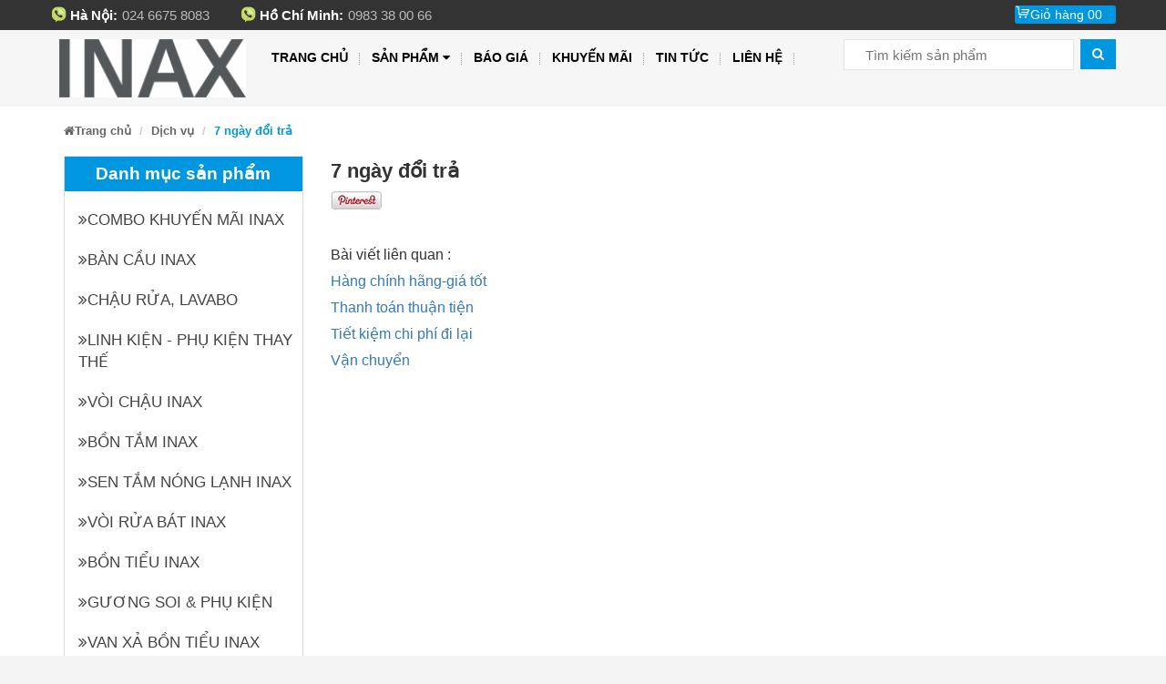

--- FILE ---
content_type: text/html; charset=UTF-8
request_url: https://thietbivesinhinax.com.vn/7-ngay-doi-tra.html
body_size: 46567
content:
<!doctype html>
<html xmlns="https://www.w3.org/1999/xhtml" dir="ltr" lang="vi" itemscope="itemscope" itemtype="https://schema.org/WebPage">
<head>
	    <!-- This infomations is optimized with SEO -->
	<meta charset="utf-8"/>
	<meta http-equiv="X-UA-Compatible" content="IE=edge,chrome=1"/>
	<meta name="viewport" content="width=device-width,initial-scale=1"/>
    <link rel="shortcut icon" href="https://thietbivesinhinax.com.vn/public/frontend/favicon.ico?v=2" />
    <meta http-equiv="Content-Type" content="text/html; charset=utf-8" /><!-- Mã nguồn Website (Giữ nguyên) -->
    <meta charset="utf-8">
    <title>7 ngày đổi trả </title>
    
	    <meta name="robots" content="noodp,index,follow" />
	    
    <meta name="description" content="Thiết bị vệ sinh inax chính hãng giá rẻ, bảo hành 3 năm. Giảm Giá Sốc giải nhiệt mùa hè đến 50%. Gọi ngay: 0983 38 00 66 để nhận Khuyến Mại khủng nhất năm."/>
    <meta name="keywords" content="Thiết bị vệ sinh inax, Thiết bị  vệ sinh cao cấp, Thiết bị vệ sinh inax giá rẻ  tại hà nội, Bồn tắm inax, Bồn cầu inax." />
    
    <meta name="author" content="Thiết bị vệ sinh inax" /><!-- Tác giả website -->
    <meta name="google-site-verification" content="UES8w1rQ0QUGzbDiq-I9PY5AsHe4OZR8wfa-UB-OILM" />
<meta name="geo.region" content="VN-HN" />
<meta name="geo.placename" content="Hà Nội" />
<meta name="geo.position" content="21.027764;105.83416" />
<meta name="ICBM" content="21.027764, 105.83416" />
<meta name="p:domain_verify" content="b7b631b17a0d4671bb3715156605247b"/>
<meta name="google-site-verification" content="y26no-I2asQGpvTV4z0syL1pGE71NwXT04mBD2R1le8" />
    <meta property="og:locale" content="vi_VN" /><!-- Địa phương -->
    <meta property="og:type" content="article" /><!-- Phân loại website (Thường là article) -->
    <meta property="og:url" itemprop="url" content="https://thietbivesinhinax.com.vn/7-ngay-doi-tra.html" ><!-- Địa chỉ chính của Website -->
    <meta property="og:site_name" content="Thiết bị vệ sinh inax" ><!-- Tên Website-->
    <meta property="og:title" itemprop="name" content="7 ngày đổi trả " />
    <meta property="og:image"  itemprop="thumbnailUrl" content="https://thietbivesinhinax.com.vn/upload/images/bai-viet/dich-vu/Doi%20tra%20hang.jpg" /><!-- Đường dẫn ảnh logo công ty-->
	<meta property="og:description" content="Thiết bị vệ sinh inax chính hãng giá rẻ, bảo hành 3 năm. Giảm Giá Sốc giải nhiệt mùa hè đến 50%. Gọi ngay: 0983 38 00 66 để nhận Khuyến Mại khủng nhất năm." />
	
	<link rel="canonical" href="https://thietbivesinhinax.com.vn/7-ngay-doi-tra.html" />
    <!-- **CSS - stylesheets** -->
    
	<link rel="stylesheet" type="text/css" href="https://thietbivesinhinax.com.vn/public/fontend/css/bootstrap.css">
	
	<script type="text/javascript" src="https://thietbivesinhinax.com.vn/public/fontend/js/jquery.min.js"></script>
	<link href="https://thietbivesinhinax.com.vn/public/fontend/css/owl.carousel.css" rel="stylesheet" type="text/css">
	<script src="https://thietbivesinhinax.com.vn/public/fontend/js/owl.carousel.js" type="text/javascript"></script>
	<script src="https://thietbivesinhinax.com.vn/public/fontend/js/sliderproduct.js" type="text/javascript"></script>
	
	<script>
  (function(i,s,o,g,r,a,m){i['GoogleAnalyticsObject']=r;i[r]=i[r]||function(){
  (i[r].q=i[r].q||[]).push(arguments)},i[r].l=1*new Date();a=s.createElement(o),
  m=s.getElementsByTagName(o)[0];a.async=1;a.src=g;m.parentNode.insertBefore(a,m)
  })(window,document,'script','//www.google-analytics.com/analytics.js','ga');

  ga('create', 'UA-55763738-2', 'auto');
  ga('send', 'pageview');

</script>	<script data-schema="Organization" type="application/ld+json">
			{"name":"Thiết bị vệ sinh inax",
			"url":"https://thietbivesinhinax.com.vn/",
			"logo":"https://thietbivesinhinax.com.vn//upload/images/logo/logo-inax-moi_200x62.png",
			"alternateName" : "Thiết bị vệ sinh inax chính hãng giá rẻ, bảo hành 3 năm. Giảm Giá Sốc giải nhiệt mùa hè đến 50%. Gọi ngay: 0983 38 00 66 để nhận Khuyến Mại khủng nhất năm.",
			"sameAs":["https://www.facebook.com/eumart.vn?fref=ts","https://plus.google.com/103253784508315500066","https://twitter.com/pqhien183"],
			"@type":"Organization","@context":"https://schema.org"}
	</script>
</head>

<body >
	<style>

	body {
    font-family: arial, helvetica, sans serif;
    background: #f4f4f4;
}
ul,
ol {
    list-style: none;
    padding: 0px;
}
img {
    max-width: 100%;
}
.container {
    width: 1170px;
    padding:0px 0px 0px 0px;
}
h1, h2 , h3 , h4, h5 , h6{
    font-size: initial;
    line-height: initial;
}
.success,
.warning,
.attention,
.information {
    padding: 7px 10px 7px 33px;
    color: #555555;
}
.success {
    color: #313942;
}
.recover-password,
.reset-success {
    display: none;
}
.customer-login .alert,
.recover-password .alert {
    display: none
}
.account-user {
    margin-right: 60px;
    width: 172px;
    font-size: 14px;
}
.account-user p {
    margin: 0;
}
.user-name {
    margin-bottom: 20px;
}
.account-table table {
    width: 100%;
    text-align: left;
}
.account-table td {
    padding-top: 15px;
    color: #000;
}
.account-table td.money {
    text-align: left;
}
.account-table tbody,
.last-row td,
.account-user .status {
    padding-bottom: 15px;
}
.account-table tfoot {
    text-align: left;
    border-top: 1px solid #ccc;
}
.cart-headers {
    border-bottom: 1px solid #ccc;
}
tr.order_summary .label {
    font-size: 16px;
}
tr.order_summary td {
    padding-top: 0;
}
.cart-headers th {
    text-align: left
}
.order-total,
.order-quantity,
.order-money {
    text-align: right;
}
.return {
    border-top: 1px solid #ccc;
    padding-top: 15px;
}
.add-address-wrapper {
    margin-bottom: 30px;
    padding-bottom: 30px;
    border-bottom: 1px solid #ccc;
}
.user-address {
    margin-bottom: 30px;
    padding-bottom: 30px;
    border-bottom: 1px solid #ccc;
}
.user-address p,
.user-address h3 {
    margin: 0;
}
.last-address {
    border-bottom: none;
    padding: 0;
}
.update-address {
    margin-top: 15px;
}
.customer-address-table td {
    padding-top: 15px;
}
.warning {
    background: #fff url('../img/warning.png') 20px center no-repeat;
    color: #313942;
}
.attention {
    background: #fff url('../img/attention.png') 20px center no-repeat;
}
.success,
.warning,
.attention,
.information {
    margin: 15px;
    border: 2px solid #eee;
    color: #342D38;
    float: right;
    position: fixed;
    right: 10px;
    top: 10px;
    font-size: 12px;
    font-weight: 600;
    line-height: 24px;
    padding: 30px 20px 30px 60px;
    z-index: 99999999;
    opacity: 0.9;
}
#notification a,
.success a {
    color: #555;
    font-weight: 600;
}
.attention {
    right: 50%;
    top: 50%;
}
.success .close,
.warning .close,
.attention .close,
.information .close {
    float: right;
    cursor: pointer;
    margin-left: 10px;
    padding: 5px;
}
.required {
    color: #668389;
    font-weight: 600;
    padding: 10px 0px 0px 0px;
}
.error {
    display: block;
    color: #FF0000;
    font-size: 12px;
    padding: 10px 0px 0px 0px;
}
.help {
    color: #999;
    font-size: 10px;
    font-weight: normal;
    font-family: Verdana, Geneva, sans-serif;
    display: block;
}
.header {
    background: #f6f6f6;
    padding: 10px 0 10px 0;
}
.top-bar {
    background-color: #333;
    color: #bbb;
    padding: 6px 0;
    font-size: 12px;
}
.top-bar a {
    color: #bbb
}
.boxtaikhoan {
    display: inline-block;
}
.boxtaikhoan > a > i {
    color: #fff;
}
.hotline_top {
    display: inline-block;
    font-size: 15px;
    background: url(https://thietbivesinhinax.com.vn/public/fontend/css/images/icondienthoai.png) no-repeat;
    padding: 0px 0px 0px 22px;
    margin: 0px 30px 0px 0px;
}
.hotline_top b{
	float:left;
	margin:0px 5px 0px 0px;
}
.diachi_header {
    margin: 0;
    display: inline-block;
    margin-left: 15px;
}
.diachi_header span {
    font-weight: bold;
    color: #fff;
}
ul#cart-sidebar {
    margin: 0;
}
.tblres {
    width: 100%;
    border-collapse: collapse;
    margin-bottom: 25px;
}
.tblres tr:nth-of-type(odd) {
    background: #fcfcfc;
}
.tblres th {
    background: #fcfcfc;
    color: #444444;
    font-weight: normal;
    text-align: center;
    font-size: 14px;
    text-transform: uppercase;
}
.tblres td,
.tblres th {
    padding: 6px;
    border: 1px solid #ccc;
    text-align: center;
}
.tblres td.text-right {
    text-align: right;
    padding-right: 20px;
}
.tblres td .product .product-quantity .input-group {
    margin: 0 auto;
}
.tblres .product {
    background: none
}
div#cart-info > div {
    background: #fff;
    box-shadow: 1px 1px 1px #ddd;
}
.box-cart {
    display: inline-block;
    background: #0097e0 url(https://thietbivesinhinax.com.vn/public/fontend/css/images/icon_minicart.png) no-repeat left top;
    border-radius: 3px;
    padding: 0px 7px 0px 9px;
    
}
.box-cart > a {
    color: #fff;
    padding: 0 8px;
    font-size: 14px;
}
.cart-info.dropdown-menu {
    box-shadow: none;
    z-index: 10001;
    padding-top: 0px;
    width: 350px;
    right: 0;
    left: auto !important;
    background: transparent;
    border: none;
    border-left: 1px solid #eee;
    border-right: 1px solid #eee;
}
ul#cart-sidebar {
    background: #fff;
    border-top: 3px solid #0097e0;
    padding: 15px 20px;
}
.top-subtotal,
.actions {
    background: #fff;
    padding-bottom: 11px;
    text-align: center;
}
.top-subtotal {
    font-weight: bold;
    color: #0097e0;
}
.btn-checkout,
.view-cart {
    background: rgb(58, 54, 54);
    color: #fff;
    border: 0;
    padding: 5px 15px;
    margin: 6px 10px;
}
.cart_img {
    border-bottom: 1px solid #ddd;
    padding: 12px 0;
}
.product-imgcart img {
    width: 30px;
    float: left;
    margin-right: 5px;
}
.product-details a,
.product-details p,
.product-details strong,
.product-details span {
    display: table-cell;
    font-size: 12px;
    font-weight: bold;
}
.product-details {
    display: table;
    padding: 7px 0;
}
.cart_img a,
.cart_img {
    color: #666;
}
.product-details .product-name {
    font-weight: bold;
    width: 151px;
    padding: 0 10px;
    font-size: 12px;
    line-height: 14px !important;
}
.soluong_cart {
    padding: 0 19px 0 10px;
}
.cart_img a.fa.fa-times {
    padding: 0 17px;
}
.show-login {
    font-size: 12px;
    color: #777;
    background: #fbfbfb;
    border: 1px solid #f5f5f5;
    height: 30px;
    padding-left: 10px;
    padding-top: 10px;
}
.show-login a {
    color: #4DC7EC;
    font-size: 12px;
}
.show-login a:hover {
    color: #444;
}
.error.col-md-12 {
    color: #FF0000;
    display: block;
    margin: 20px;
}
.registerbox {
    padding: 20px 20px;
    background: #FFFFFF;
    margin-bottom: 15px;
    padding-bottom: 15px;
}
.loginbox {
    border: 1px solid #eee;
    padding: 20px 20px;
    background: #FFFFFF;
}
.order-notes p {
    font-size: 12px;
    color: #555;
}
.shiptobilling {
    text-align: right;
}
.shiptobilling h3 {
    float: left;
}
.shiptobilling label {
    float: right;
    margin: 10px 10px 0;
    line-height: 40px;
}
.shiptobilling input[type="checkbox"] {
    margin: 13px 5px 0px;
}
.shipping-address {
    display: none;
}
input:-moz-placeholder,
textarea:-moz-placeholder {
    font-size: 12px;
}
.form-horizontal .control-label {
    text-align: left;
}
.your_order h3 {
    font-size: 14px;
    color: #333;
    font-weight: 400;
    line-height: 22px;
}
.your_order .btn {
    float: right;
    margin-top: 10px;
}
.your_order label {
    color: #888;
    font-size: 12px;
    line-height: 18px;
}
.your_order .radio {
    cursor: pointer;
    color: #555;
}
.your_order .radio:hover {
    color: #4DC7EC;
}
.your_order .radio img {
    margin-left: 5px;
}
.paypal p,
.cheque p,
.transfer p {
    font-size: 12px;
    color: #777;
    border: none;
}
.paypal,
.cheque,
.transfer {
    background: #f5f5f5;
    padding: 3px 10px;
}
.your_order .transfer,
.your_order .cheque,
.your_order .paypal {
    display: none;
}
.my_account p {
    font-size: 22px;
    font-weight: normal;
    color: #333;
    line-height: 40px;
}
.form-vertical .control-label {
    font-size: 12px;
    color: #888;
}
.controls a {
    font-size: 12px;
    color: #888;
}
.controls a:hover {
    color: #4DC7EC;
}
.forgotten h3 {
    background: #fbfbfb;
    border: 1px solid #F3F3F3;
    padding: 5px 15px;
    font-size: 12px;
    color: #333;
    font-weight: 600;
}
p.forgotten-password {
    color: #555;
    font-size: 14px;
    line-height: 24px;
}
.forgotten .form-horizontal .control-label {
    padding-left: 15px;
}
.forgotten .btn-primary {
    float: right;
}
.text_about {
    font-size: 14px;
    color: #777;
    font-family: arial;
}
.img-polaroid {
    border: 1px solid #ddd;
    margin-top: 20px;
    box-shadow: none;
}
.description h4 {
    color: #222;
    font-weight: normal;
}
.description p {
    color: #888;
    font-family: 'Open Sans', Helvetica, Arial;
}
.sitemap ul {
    padding: 5px 15px;
}
.sitemap ul li a {
    font-size: 13px;
    color: #333;
    line-height: 30px;
}
.sitemap ul.subtitle a {
    font-size: 12px;
    color: #888;
    font-weight: normal;
    line-height: 26px;
    text-transform: none;
}
.sitemap .subtitle a:hover {
    color: #4DC7EC;
}
.sitemap ul li a:hover {
    text-decoration: none;
}
.navbar-toggle .icon-bar {
    background: #777;
}
.navbar-toggle {
    border: 2px solid #ccc;
}
.navbar .navbar-toggle {
    border: 1px solid #ccc;
}
.navbar-toggle,
.navbar-default .navbar-toggle:hover,
.navbar-default .navbar-toggle:focus {
    background-color: #fff;
    margin: 0px 20px;
}
.navbar-toggle .icon-bar {
    background: #1BBCB3;
}
.navbar .navbar-brand {
    text-shadow: none;
    font-family: 'Open Sans';
    font-size: 15px;
    padding: 0px;
    line-height: 32px;
    margin-top: 0px;
    margin-left: 10px;
    background: transparent;
    text-transform: uppercase;
    color: #444;
    height:inherit;
}
.navbar-brand > img {
    margin-top: 0px;
    margin-left: 0px;
    margin-right: 5px;
    vertical-align: middle;
    opacity: 1;
    width:100%;
    float:left;
}
.navbar .navbar-brand span {
    color: #555;
    text-shadow: none;
    display: inline-block;
    text-align: center;
}
.navbar {
    background-image: none;
    border: none;
    font-family: 'Open Sans', sans-serif;
    border-radius: 0px;
    box-shadow: none;
    padding: 0px;
    z-index: 10000;
    min-height: 0px;
    margin-bottom:0px;
}
.navbar-toggle .icon-bar {
    background: #1BBCB3;
}
a.menu:after,
.dropdown-toggle:after {
    content: none;
}
.navbar .dropdown-menu:after,
.navbar .dropdown-menu:before {
    content: "";
    background: none;
    border: none !important;
}
.navbar-form.navbar-left {
    margin: 0px;
    margin-right: 5px;
    padding: 0px;
    font-size: 12px;
}
.navbar-form.navbar-right:last-child {
    margin-right: -10px;
}
.navbar-form.navbar-left select.form-control {
    font-size: 12px;
    padding: 6px 10px;
}
.navbar .nav li.dropdown > .dropdown-toggle .caret {
    border-bottom-color: #FFFFFF;
    border-bottom-color: rgba(0, 0, 0, 0.2);
    border-top-color: #FFFFFF;
    border-top-color: rgba(0, 0, 0, 0.2);
    margin-bottom: 2px;
    margin-left: 2px;
    border-width: 2px 2px 0;
}
.navbar .nav li.dropdown:hover > .dropdown-toggle .caret {
    border-bottom-color: #333333;
    border-top-color: #333333;
}
.navbar .nav.cart > li > a span {
    background: #4DC7EC;
    padding: 2px 5px;
    border-radius: 3px;
    font-weight: 400px;
    font-family: Open Sans;
    color: #fff;
    margin-left: 20px;
}
.navbar .nav > .active > a,
.navbar .nav > .active > a:hover,
.navbar .nav > .active > a:focus {
    font-family: arial, helvetica, sans serif;
}

.menumain a {
    font-weight: bold;
    font-family: arial, helvetica, sans serif;
    font-size: 14px;
    color: #000;
}
.menumain ul.nav.navbar-nav > li > a {
    text-transform: uppercase;
    padding:10px 13px;
}
.menumain > .navbar-collapse > ul > li > a {
    position: relative
}
.menumain > .navbar-collapse > ul > li > a:after {
    content: "";
    height: 13px;
    width: 1px;
    position: absolute;
    top: 15px;
    right: 0;
    border-left: 1px dotted #999;
}
.navbar .nav > li:hover > a {
    background: transparent;
    color: #0097e0;
}
.menumain .nav > li.dropdown:hover > a:before {
    clear: both;
    content: ' ';
    display: block;
    width: 0;
    height: 0;
    border-style: solid;
    border-color: transparent transparent #0097e0 transparent;
    position: absolute;
    border-width: 0px 7px 6px 7px;
    bottom: 0px;
    left: 50%;
    margin: 0 0 0 -5px;
    z-index: 1009;
}
.menumain .nav > li.dropdown:hover .dropdown-menu{
    display: block;
}
.menumain .dropdown-menu {
    background: #fff;
    padding: 0px;
    border: none;
    min-width: 200px;
    border-top: 3px solid #0097e0;
    box-shadow: 0px 0px 16px -3px #999;
	min-width: 870px;
	padding: 5px 0px 10px;
}
body .menumain .dropdown-menu-1 {
    background: #fff;
    padding: 0px;
    border: none;
	min-width: 220px !important;
	left: 45% !important;
    border-top: 3px solid #0097e0;
    box-shadow: 0px 0px 16px -3px #999;
	padding: 5px 0px 10px;
}

.sub1 > li > a.title-catemenu {
    color: #0097e0;
    font-weight: bold;
    font-size: 18px;
    margin: 10px 0;
    display: block;
    padding: 0px 0px 0px 0px;
    text-transform: uppercase;
}
.sub2 > li > a {
    color: #666;
    font-size: 14px;
    font-weight: normal;
    padding: 2px 9px;
    display: block;
}
.title_bestseller {
    font-weight: bold;
    color: #0097e0;
    margin: 15px 0;
}
.bestseller_one_img img {
    float: left;
}
.bestseller_one_name {
    margin: 0;
    line-height: 11px;
}
.bestseller_one_name a {
    font-size: 15px;
    color: #666;
    line-height: 15px;
}
.bestseller_one {
    padding: 5px 0;
    border-bottom: 1px dotted #ddd;
}
.bestseller_one_price .price-new {
    color: #ff4200;
    font-weight: bold;
}
.icon-search {
    background: #0097e0;
    color: #fff;
    border-radius: 0;
    padding: 6px 12px;
    line-height: 19px;
    display: inline-block;
}
.search-query {
    height: 34px;
    font-size: 15px;
    width: 253px;
    display: inline-block;
    padding: 0 0 0px 11px;
    font-family: arial, helvetica, sans serif;
    margin-right: 3px;
    border: 1px solid #e5e5e5;
}
.search-query,
.icon-search {
    vertical-align: top;
}
.navbar-collapse {
    position: relative;
}
.nav > li {
    position: static
}
.loader {
    position: absolute;
    left: 0px;
    top: 0px;
    width: 100%;
    z-index: 9999;
    background: url('https://thietbivesinhinax.com.vn/public/fontend/css/images/lazy-loader.gif') 50% 50% no-repeat #f5f5f5;
}
div.sohomepage-slider {
    margin: 0px 0 10px 0px;
    float: left;
    width: 100%;
    overflow: hidden;
}
div.sohomepage-slider .loader {
    position: absolute;
    left: 0px;
    top: 100px;
    width: 100%;
    z-index: 9999;
    background: url('https://thietbivesinhinax.com.vn/public/fontend/css/images/lazy-loader.gif') 50% 50% no-repeat #f5f5f5;
}
div.sohomepage-slider .so-homeslider {
    border: 0;
    overflow: hidden;
}
div.sohomepage-slider .so-homeslider img {
    width: auto;
    transform-style: inherit;
}
div.sohomepage-slider .so-homeslider:before {
    content: "";
    width: 100%;
    height: 100%;
    background: #fff;
    opacity: 0.5;
    filter: alpha(opacity=50);
    left: -100%;
    position: absolute;
    z-index: 9;
}
div.sohomepage-slider .so-homeslider:after {
    content: "";
    width: 100%;
    height: 100%;
    top: 0;
    background: #fff;
    opacity: 0.5;
    filter: alpha(opacity=50);
    right: -100%;
    position: absolute;
    z-index: 9;
}
div.sohomepage-slider .so-homeslider .owl2-stage-outer {
    overflow: visible !important;
}
div.sohomepage-slider .so-homeslider .owl2-controls {
    display: table;
    position: relative;
    width: 1150px;
    margin: 0 auto;
    bottom: 49px;
}
div.sohomepage-slider .so-homeslider .owl2-controls .owl2-nav div {
    width: 40px;
    height: 40px;
    background: #fff;
    position: absolute;
    top: 50%;
    margin: 0 !important;
    border: 0;
    opacity: 1;
    text-indent: -10000px;
}
div.sohomepage-slider .so-homeslider .owl2-controls .owl2-nav div.owl2-prev {
    left: 0;
}
div.sohomepage-slider .so-homeslider .owl2-controls .owl2-nav div.owl2-prev:before {
    content: "";
    width: 20px;
    height: 20px;
    position: absolute;
    top: 10px;
    left: 13px;
    background: url("https://thietbivesinhinax.com.vn/public/fontend/css/images/mega_i.png") no-repeat -30px -335px;
    opacity: 1 !important;
}
div.sohomepage-slider .so-homeslider .owl2-controls .owl2-nav div.owl2-prev:after {
    content: "";
    width: 700px;
    height: 600px;
    position: absolute;
    top: -300px;
    left: -700px;
    background: #fff;
    z-index: 10;
    opacity: 0;
}
div.sohomepage-slider .so-homeslider .owl2-controls .owl2-nav div.owl2-prev:hover {
    background-color: #0097e0;
}
div.sohomepage-slider .so-homeslider .owl2-controls .owl2-nav div.owl2-prev:hover:before {
    background-position: -30px -377px;
}
div.sohomepage-slider .so-homeslider .owl2-controls .owl2-nav div.owl2-next {
    right: 0;
}
div.sohomepage-slider .so-homeslider .owl2-controls .owl2-nav div.owl2-next:after {
    content: "";
    width: 20px;
    height: 20px;
    position: absolute;
    top: 10px;
    left: 15px;
    background: url("https://thietbivesinhinax.com.vn/public/fontend/css/images/mega_i.png") no-repeat -30px -469px;
}
div.sohomepage-slider .so-homeslider .owl2-controls .owl2-nav div.owl2-next:before {
    content: "";
    width: 700px;
    height: 600px;
    position: absolute;
    top: -300px;
    right: -700px;
    background: #fff;
    z-index: 10;
    opacity: 0;
}
div.sohomepage-slider .so-homeslider .owl2-controls .owl2-nav div.owl2-next:hover {
    background-color: #0097e0;
}
div.sohomepage-slider .so-homeslider .owl2-controls .owl2-nav div.owl2-next:hover:after {
    background-position: -30px -424px;
}
div.sohomepage-slider .so-homeslider .owl2-controls .owl2-dots {
    position: absolute;
    width: 100%;
    text-align: center;
    left: 0;
    height: 0;
}
div.sohomepage-slider .so-homeslider .owl2-controls .owl2-dots .owl2-dot {
    display: inline-block;
    float: none;
}
div.sohomepage-slider .so-homeslider .owl2-controls .owl2-dots .owl2-dot span {

    display: inline;
    font-size: 0px;
    width: 10px;
    height: 10px;
    background: #0097e0;
    margin:0px 5px;
    float: left;
    border-radius: 100%;
}
div.sohomepage-slider .so-homeslider .owl2-controls .owl2-dots .owl2-dot.active span {
	background: red;
}

div.sohomepage-slider .so-homeslider .owl2-controls .owl2-dots .owl2-dot:last-child:after {
    display: none;
}
div.sohomepage-slider .owl2-item {
    opacity: 0.2;
}
div.sohomepage-slider .owl2-item.active.center {
    opacity: 1;
    overflow: hidden;
}
div.sohomepage-slider .owl2-item.active.center .description .block-des.blockdes-active {
    opacity: 1;
    animation: moveleft 1s ease-in-out;
    -webkit-animation: moveleft 1s ease-in-out;
}
div.sohomepage-slider .sohomeslider-description {
    padding: 0;
    position: static;
}
div.sohomepage-slider .sohomeslider-description .block-des {
    position: absolute;
    left: 10%;
    top: 50%;
    max-width: 380px;
    background: rgba(255, 255, 255, 0.9);
    border-radius: 15px;
    padding: 15px 20px;
    opacity: 0;
}
div.sohomepage-slider .sohomeslider-description .block-des .title {
    margin: 0 -2px;
}
div.sohomepage-slider .sohomeslider-description .block-des .title span {
    font-size: 36px;
    color: #222;
    font-weight: 600;
    padding: 0 2px;
    line-height: 28px;
    text-transform: uppercase;
}
div.sohomepage-slider .sohomeslider-description .block-des .title span:nth-child(1) {
    font-size: 24px;
    color: #e15041;
}
div.sohomepage-slider .sohomeslider-description .block-des .title span:nth-child(2) {
    font-size: 24px;
    font-weight: 300;
}
div.sohomepage-slider .sohomeslider-description .block-des .des {
    font-size: 12px;
    color: #555;
}
div.sohomepage-slider .sohomeslider-description .block-des .more {
    height: 30px;
    width: 30px;
    border-radius: 30px;
    background: #0097e0;
    color: #fff;
    line-height: 38px;
    text-align: center;
    position: absolute;
    top: 50%;
    right: -15px;
}
div.sohomepage-slider .sohomeslider-description .block-des .more i {
    float: none;
    font-size: 25px;
}
div.sohomepage-slider .sohomeslider-description .block-des .more:hover {
    background: #21682a;
}
div.sohomepage-slider .sohomeslider-description h2.caption {
    margin: 0 0 2px;
}
div.sohomepage-slider .sohomeslider-description h2.caption a {
    font-size: 35px;
    color: #333;
    text-transform: uppercase;
    font-weight: 700;
    background: rgba(255, 255, 255, 0.9);
    padding: 10px 70px;
    position: relative;
}
div.sohomepage-slider .sohomeslider-description h2.caption a span:last-child {
    color: #0097e0;
}
div.sohomepage-slider .sohomeslider-description h2.caption a i {
    position: absolute;
    left: 0;
    top: 0;
    height: 100%;
    width: 60px;
    font-size: 30px;
    text-align: center;
    background: #fdde32;
    line-height: 55px;
}
div.sohomepage-slider .sohomeslider-description h2.caption a:hover {
    color: #0097e0;
}
div.sohomepage-slider .sohomeslider-description h2.caption a:hover i {
    color: #fff;
}
div.sohomepage-slider .sohomeslider-description .save {
    height: 190px;
    width: 190px;
    border-radius: 50%;
    overflow: hidden;
    position: absolute;
    right: 10%;
    top: 50%;
    padding: 60px 0;
    opacity: 0;
}
div.sohomepage-slider .sohomeslider-description .save:before {
    content: "";
    position: absolute;
    top: 5px;
    left: 5px;
    right: 5px;
    bottom: 5px;
    background: #fff36c;
    opacity: 0.9;
    border-radius: 50%;
    z-index: 1;
}
div.sohomepage-slider .sohomeslider-description .save:after {
    content: "";
    height: 100%;
    width: 100%;
    position: absolute;
    top: 0;
    left: 0;
    border: 5px solid #e7e7e7;
    opacity: 0.8;
    border-radius: 50%;
    z-index: 1;
}
div.sohomepage-slider .sohomeslider-description .save span {
    color: #222;
    display: block;
    text-transform: uppercase;
    line-height: 38px;
    position: relative;
    text-align: center;
    z-index: 2;
}
div.sohomepage-slider .sohomeslider-description .save span:nth-child(1) {
    font-size: 30px;
    font-weight: 300;
}
div.sohomepage-slider .sohomeslider-description .save span:nth-child(2) {
    font-size: 48px;
    font-weight: 600;
}
.so-homeslider {
    border: 0;
}
.so-homeslider img {
    width: auto;
    transform-style: inherit
}
.so-homeslider img:before {
    content: "";
    width: 100%;
    height: 100%;
    background: #fff;
    opacity: 0.5;
    filter: alpha(opacity=50);
    left: -100%;
    position: absolute;
    z-index: 9;
}
.so-homeslider img:after {
    content: "";
    width: 100%;
    height: 100%;
    top: 0;
    background: #fff;
    opacity: 0.5;
    filter: alpha(opacity=50);
    right: -100%;
    position: absolute;
    z-index: 9;
}
.so-homeslider .owl2-stage-outer {
    overflow: visible !important;
}
.so-homeslider .owl2-controls {
    display: table;
    position: relative;
    width: 1150px;
    margin: 0 auto;
    bottom: 30px;
}
.so-homeslider .owl2-nav div {
    width: 40px;
    height: 40px;
    background: #fff;
    position: absolute;
    top: 50%;
    margin: 0 !important;
    border: 0;
    opacity: 1;
}
.so-homeslider .owl2-nav div .owl2-prev {
    left: 0;
}
.so-homeslider .owl2-nav div .owl2-prev:before {
    content: "";
    width: 20px;
    height: 20px;
    position: absolute;
    top: 10px;
    left: 13px;
    background: url(https://thietbivesinhinax.com.vn/public/fontend/css/images/mega_i.png) no-repeat -30px -335px;
    opacity: 1 !important;
}
.so-homeslider .owl2-nav div .owl2-prev:after {
    content: "";
    width: 700px;
    height: 600px;
    position: absolute;
    top: -300px;
    left: -700px;
    background: #fff;
    z-index: 10;
    opacity: 0;
}
.so-homeslider .owl2-nav div .owl2-prev:before {
    background-position: -30px -377px;
}
.so-homeslider .owl2-next {
    right: 0;
}
.so-homeslider .owl2-next:after {
    content: "";
    width: 20px;
    height: 20px;
    position: absolute;
    top: 10px;
    left: 15px;
    background: url("https://thietbivesinhinax.com.vn/public/fontend/css/images/mega_i.png") no-repeat -30px -469px;
}
.so-homeslider .owl2-next:before {
    content: "";
    width: 700px;
    height: 600px;
    position: absolute;
    top: -300px;
    right: -700px;
    background: #fff;
    z-index: 10;
    opacity: 0;
}
.so-homeslider .owl2-next:hover:after {
    background-position: -30px -424px;
}
.owl2-dots {
    position: absolute;
    bottom: -15px;
    width: 100%;
    text-align: center;
    left: 0;
}
.owl2-dots .owl2-dot {
    display: inline-block;
    float: none;
}
.owl2-dots .owl2-dot span {
    font-size: 14px;
    font-weight: 600;
    margin: 0;
    background: none;
    color: #bbb;
    display: inline;
}
.owl2-dots .owl2-dot span.active span {
    font-size: 24px;
    font-weight: 700;
    color: #fff;
}

.owl2-dots .owl2-dot:last-child:after {
    display: none
}
.so-homeslider .owl2-item.active.center {
    opacity: 1;
    overflow: hidden;
}
.so-homeslider .owl2-item.active.center .description .block-des.blockdes-active {
    opacity: 1;
    animation: moveleft 1s ease-in-out;
    -webkit-animation: moveleft 1s ease-in-out;
    -moz-animation: moveleft 1s ease-in-out;
    -o-animation: moveleft 1s ease-in-out;
    -ms-animation: moveleft 1s ease-in-out;
    transition: all 1s ease-in-out;
}
.so-homeslider .owl2-item.active.center .description .save.save-active {
    opacity: 1;
    animation: mymove5 1.5s ease-in-out;
    -webkit-animation: mymove5 1.5s ease-in-out;
    -moz-animation: mymove5 1.5s ease-in-out;
    -o-animation: mymove5 1.5s ease-in-out;
    -ms-animation: mymove5 1.5s ease-in-out;
}
.sohomeslider-description {
    padding: 0;
    position: static;
}
.sohomeslider-description .block-des {
    position: absolute;
    left: 10%;
    top: 50%;
    max-width: 380px;
    background: rgba(255, 255, 255, 0.9);
    border-radius: 15px;
    padding: 15px 20px;
    opacity: 0;
}
.sohomeslider-description .title {
    margin: 0 -2px;
}
.sohomeslider-description .title span {
    font-size: 36px;
    color: #222;
    font-weight: 600;
    padding: 0 2px;
    line-height: 28px;
    text-transform: uppercase;
}
.sohomeslider-description .title span:nth-child(1) {
    font-size: 24px;
    color: #e15041;
}
.sohomeslider-description .title span:nth-child(2) {
    font-size: 24px;
    font-weight: 300;
}
.sohomeslider-description .des {
    font-size: 12px;
    color: #555;
}
.sohomeslider-description .more {
    height: 30px;
    width: 30px;
    border-radius: 30px;
    background: $background1;
    color: #fff;
    line-height: 38px;
    text-align: center;
    position: absolute;
    top: 50%;
    right: -15px;
}
.sohomeslider-description .more i {
    float: none;
    font-size: 25px;
}
.sohomeslider-description .more i:hover {
    background: darken($background1, 20%);
}
.sohomeslider-description h2.caption {
    margin: 0 0 2px;
}
.sohomeslider-description h2.caption a {
    font-size: 35px;
    color: #333;
    text-transform: uppercase;
    font-weight: 700;
    background: rgba(255, 255, 255, 0.9);
    padding: 10px 70px;
    position: relative;
}
.sohomeslider-description h2.caption a span:last-child {
    color: #0097e0;
}
.sohomeslider-description h2.caption a i {
    position: absolute;
    left: 0;
    top: 0;
    height: 100%;
    width: 60px;
    font-size: 30px;
    text-align: center;
    background: #fdde32;
    line-height: 55px;
}
.sohomeslider-description .save {
    height: 190px;
    width: 190px;
    border-radius: 50%;
    overflow: hidden;
    position: absolute;
    right: 10%;
    top: 50%;
    padding: 60px 0;
    opacity: 0;
}
.sohomeslider-description .save:before {
    content: "";
    position: absolute;
    top: 5px;
    left: 5px;
    right: 5px;
    bottom: 5px;
    background: #fff36c;
    opacity: 0.9;
    border-radius: 50%;
    z-index: 1;
}
.sohomeslider-description .save:after {
    content: "";
    height: 100%;
    width: 100%;
    position: absolute;
    top: 0;
    left: 0;
    border: 5px solid #e7e7e7;
    opacity: 0.8;
    border-radius: 50%;
    z-index: 1;
}
.sohomeslider-description h2.caption a:hover {
    color: $linkColor;
}
.sohomeslider-description h2.caption a:hover i {
    color: #fff;
}
.box-banner {
	margin: 0 0px;
    width: 100%;
    float: left;
}
.box-banner .col-sm-4.col-xs-12 {
    padding: 0 5px;
}
.row1 {
    margin-bottom: 10px;
}
.box-banner a{
    position: relative;
    display: block;
    overflow: hidden;
    margin:0px 10px 0px 0px;
	float: left;
}
.box-banner a.a-box-banner-last{
	margin:0px 0px 0px 0px;
}

.box-banner a:before{
    border-color: #000 transparent transparent;
    border-style: solid;
    border-width: 0;
    content: "";
    height: 0;
    left: 0;
    opacity: 0.2;
    position: absolute;
    top: 0;
    transition: all 0.5s ease-in-out;
    width: 0;
}
.box-banner  a:after{
    border-color: transparent transparent #000;
    border-style: solid;
    border-width: 0;
    bottom: 0;
    content: "";
    height: 0;
    opacity: 0.2;
    position: absolute;
    right: 0;
    transition: all 0.5s ease-in-out;
    width: 0;
}
.box-banner a:hover:before {
    border-width: 1150px 680px 0 0;
    transition: all 0.3s ease-in-out;
}
.box-banner a:hover:after{
    border-width: 0 0 1150px 680px;
    transition: all 0.3s ease-in-out;
}
.re-ship-phone .item {
    padding: 15px 0 15px 65px;
    background: #f4f4f4;
    overflow: hidden;
    border-radius: 46px 0 0 46px;
    color: #444;
    font-size: 18px;
    position: relative;
    font-weight: 600;
    text-transform: uppercase;
    margin: 10px 0;
}
.re-ship-phone .item .icon.icon4 {
    background-image: url("https://thietbivesinhinax.com.vn/public/fontend/css/images/phone1.png");
    background-repeat: no-repeat;
    background-position: center;
}
.re-ship-phone .item .icon.icon3 {
    background-image: url("https://thietbivesinhinax.com.vn/public/fontend/css/images/money.png");
    background-repeat: no-repeat;
    background-position: center;
}
.re-ship-phone .item .icon.icon2 {
    background-image: url("https://thietbivesinhinax.com.vn/public/fontend/css/images/ship.png");
    background-repeat: no-repeat;
    background-position: center;
}
.re-ship-phone .item .icon.icon1 {
    background-image: url("https://thietbivesinhinax.com.vn/public/fontend/css/images/return.png");
    background-repeat: no-repeat;
    background-position: center;
}
.re-ship-phone .item .des span {
    color: #0097e0;
}
.re-ship-phone .item .des {
    margin: 0;
    line-height: 21px;
    font-size: 16px;
}
.re-ship-phone .item .icon {
    height: 50px;
    width: 50px;
    position: absolute;
    left: 0;
    top: 0;
    border-radius: 50%;
    background-color: #666;
}
.moduleship {
    margin: 20px 0;
}
.so-spotlight1 {
    padding-bottom: 40px;
    margin-bottom: 20px;
}
.so-slideshow,
.so-spotlight1 {
    background: #fff;
}
ul.list-cate-banner .item-sub-cat {
    margin: 0;
    width: 100%;
    position: relative;
    float:left;
}
ul.list-cate-banner .item-sub-cat a {
    font-size: 17px;
    color: #555;
    transform: translate(0, 0);
    -moz-transform: translate(0, 0);
    -webkit-transform: translate(0, 0);
    transition: all 0.3s ease-in-out;
    padding: 10px 0 10px 15px;
    color: #444444;
    position: relative;
    text-decoration: none;
    word-wrap: break-word;
    display: block;
}
ul.list-cate-banner .item-sub-cat a {
    font-weight: normal;
    text-transform: uppercase;
}

ul.list-cate-banner .item-sub-cat h3{
	margin:inherit;
	line-height: inherit;
}
ul.list-cate-banner .item-sub-cat em {
    position: absolute;
    right: 15px;
    top: 6px;
    width: 50px;
    text-align: right;
}
.list-cate-banner {
    padding: 10px 0;
    background: #fff;
        width: 100%;
    float: left;
}
ul.list-cate-banner .item-sub-cat:hover a {
    padding: 10px 0 10px 30px;
    color: #0097e0;
}
ul.list-cate-banner .item-sub-cat:hover ul{
	display:block;
}
ul.list-cate-banner .item-sub-cat ul {
	position: absolute;
    float: left;
    width: 100%;
    left: 100%;
    background: #fff;
    z-index: 69;
    top: 0px;
    display:none;
}
ul.list-cate-banner .item-sub-cat:hover ul li a{
	color: #444444;
	padding: 8px 0 8px 15px;
}
ul.list-cate-banner .item-sub-cat:hover ul li a:hover{
	color: #0097e0;
}
ul.list-cate-banner .item-sub-cat ul li{
    
}
ul.list-cate-banner .item-sub-cat ul li h4{
	margin:inherit;
	line-height: inherit;
}
ul.list-cate-banner .item-sub-cat ul li a{
    text-transform: none;
    font-weight: normal;
	text-transform: initial;
}
.label-sale {
    background: #0097e0 none repeat scroll 0 0;
    display: inline-block;
    left: -34px;
    padding: 30px 30px 5px;
    position: absolute;
    top: -12px;
    transform: rotateZ(-45deg);
    -moz-transform: rotateZ(-45deg);
    -webkit-transform: rotateZ(-45deg);
    -o-transform: rotateZ(-45deg);
    -ms-transform: rotateZ(-45deg);
    z-index: 9;
    text-transform: uppercase;
    font-size: 17px;
}
.img-1 {
    position: relative;
    z-index: 2;
    opacity: 1;
    transition: all 0.5s ease-in-out;
}
.img-2 {
    position: absolute;
    z-index: 1;
    top: 0;
    left: 0px;
    opacity: 0;
    display: block;
    transform: rotateY(90deg);
    transition: all 0.5s ease-in-out;
}
/******
.product-thumb .item .item-inner:hover .img-1 {
    opacity: 0;
    transform: rotateY(90deg);
    transition: all 0.5s ease-in-out;
}
.product-thumb .item .item-inner:hover .img-2 {
    opacity: 1;
    transform: rotateY(0deg);
    transition: all 0.5s ease-in-out;
    width: auto !important;
}
******/
.item .item-inner .button-group {
    position: absolute;
    width: 100%;
    top: 50%;
    z-index: 5;
}
.product-thumb .item .item-inner .button-group .button {
    height: 34px;
    margin-left: 33%;
    width: 37px;
    background: rgba(0, 0, 0, 0.6);
    color: #fff;
    display: inline-block;
    line-height: 38px;
    vertical-align: top;
    border: none;
    padding: 0;
    text-align: center;
    opacity: 0;
    transform: translateY(-150px);
    -moz-transform: translateY(-150px);
    -webkit-transform: translateY(-150px);
    transition: all 0.5s ease-in-out;
}
.product-thumb .item .item-inner .button-group a {
    color: #fff;
    font-size: 16px;
}
.button-group a.biz-qv-button {
    padding: 6px 0px !important;
    display: inline-block !important;
    border-radius: 0;
    text-align: center;
    position: absolute !important;
    transition: all 0.3s ease-in-out 0s;
    -moz-transition: all 0.3s ease-in-out 0s;
    -webkit-transition: all 0.3s ease-in-out 0s;
    -o-transition: all 0.3s ease-in-out 0s;
    -ms-transition: all 0.3s ease-in-out 0s;
    opacity: 1;
    filter: alpha(opacity=0);
    border: none;
    z-index: 70999 !important;
    text-indent: -100000px;
    background: rgba(0, 0, 0, 0.6) url('https://thietbivesinhinax.com.vn/public/fontend/css/images/search111.png') no-repeat center center !important;
    width: 37px;
    left: 19% !important;
    display: inline-block;
}
.product-thumb .item .item-inner:hover .image .button-group .button {
    opacity: 1;
    transform: translateY(0);
    -moz-transform: translateY(0);
    -webkit-transform: translateY(0);
    transition: all 0.3s ease-in-out;
}
.product-thumb .item .item-inner:hover .button-group .button:nth-child(1) {
    transition-delay: 0.2s;
}
.product-thumb .item .item-inner:hover .button-group .button:nth-child(2) {
    transition-delay: 0.000001s;
}
.product-thumb .item .item-inner:hover .button-group .button:nth-child(3) {
    transition-delay: 0.3s;
}
.product-thumb .item .item-inner:hover .button-group .button:nth-child(4) {
    transition-delay: 0s;
}
.product-thumb .item .item-inner {
    background: #fff;
    border: 1px solid #ddd;
    margin: 0px 0 15px 0;
    overflow: hidden;
    position: relative;
}
.bizweb-product-reviews-badge > div:nth-child(2),
.bizweb-product-reviews-badge > div:nth-child(3) {
    display: none;
}
.bizweb-product-reviews-badge {
    margin: 0 9px;
    margin: 0 auto;
}
.star-off-png {
    font-size: 11px !important;
}
.caption:hover h4 a, .caption:hover h3 a , .caption:hover h2 a  , .caption:hover h5 a {
    color: #0097e0;
}
.caption h4 a , .caption h2 a , .caption h3 a , .caption h5 a   {
    color: #444;
    font-weight: bold;
    font-size: 16px;
    text-align: center;
    display: block;
	height: 40px;
}
.price,
.price .price-new,
.price span.price {
    font-weight: 600;
    color: #ff4200;
    font-size: 19px;
}
.price .price-old {
    font-size: 12px;
    font-weight: normal;
    color: #888;
    text-decoration: line-through;
}
.caption h4 , .caption h2 , .caption h3 {
    margin: 10px 0px 2px;
    height: 38px;
    overflow: hidden;
}
.price {
    padding: 0 2px;
    text-align: center;
}
.header-title {
    border-bottom: 1px solid #e1e1e1;
    margin-bottom: 15px;
    position: relative;
    margin-top: 15px;
}
.header-title:after {
    position: absolute;
    content: "";
    width: 300px;
    height: 3px;
    background: #0097e0;
    bottom: 0px;
}
.modtitle , .modtitle a , .modtitle a:hover{
	border-bottom: 1px solid #e1e1e1;
    margin: 0 0px 2px 0;
    line-height: 33px;
    color: black;
    text-transform: uppercase;
    font-weight: bold;
    font-size: 25px;
    font-size: 25px;
	text-decoration: none;
}
.box-detail h3 {
    margin: 0 0 13px;
}
.breadcrumbs {
    margin: 10px 0;
}
.btn_button:hover {
    color: #fff;
    opacity: 0.9;
}
input.btn.custom-button.btn_button.bgxam {
    background: #ddd;
    color: #000;
    border-color: #999;
}
.bangtong tr td:nth-child(1) {
    font-weight: bold;
    font-size: 15px;
    text-transform: uppercase;
    color: #0097e0;
}
.modtitle span:nth-child(2) {
    color: #888
}
.product-thumb .owl2-prev:before {
    content: "";
    width: 100%;
    height: 100%;
    position: absolute;
    top: 0;
    left: 0;
    background: url(https://thietbivesinhinax.com.vn/public/fontend/css/images/arow.png) no-repeat 8px 6px;
    opacity: 1 !important;
}
.product-thumb .owl2-next:before {
    content: "";
    width: 100%;
    height: 100%;
    position: absolute;
    top: 0;
    left: 0;
    background: url(https://thietbivesinhinax.com.vn/public/fontend/css/images/arow.png) no-repeat -18px 6px;
    opacity: 1 !important;
}
.product-thumb .owl2-controls .owl2-nav > div {
    position: relative;
    height: 23px;
    width: 23px;
    margin: 0 2px;
    border: 1px solid #ddd;
    background: #fff;
    opacity: 1;
    text-indent: -10000px;
    display: block !important;
}
.product-thumb .owl2-dots {
    display: none !important;
}
.product-thumb .owl2-nav .owl2-prev,
.product-thumb .owl2-nav .owl2-next {
    background: #797575 none repeat scroll 0 0;
    color: #fff;
    cursor: pointer;
    float: left;
    font-family: Arial;
    font-size: 20px;
    font-weight: 600;
    height: 20px;
    line-height: 18px;
    margin: 0 0 0 4px;
    opacity: 0.5;
    outline: medium none;
    text-align: center;
    vertical-align: middle;
    width: 20px;
}
.product-thumb .owl2-controls {
    position: absolute;
    top: -50px;
    right: 0;
}
.so-spotlight3 {
    background-size: cover;
    margin: 0;
    width:100%;
    float:left;
    position: relative;
}
.so-spotlight3 img{
	width:100%;
	float:left;
	min-height: 100px;
}
.so-spotlight3 .container {
    position: absolute;
    top: 75px;
    width: 100%;
    margin: 0px 0px 0px 0px;
}
.newsletter {
    text-align: center;
}
.newsletter span {
    text-transform: uppercase;
    color: #fff;
    font-size: 40px;
    margin-bottom: 10px;
    font-weight: 700;
	margin-top: 20px;
}
.newsletter .page-heading-sub {
    color: #bbb;
    font-size: 14px;
    margin-bottom: 10px;
}
.newsletter span i {
    color: #0097e0;
        font-style: normal;
}
.newsletter input {
    height: 40px;
    border: none;
    vertical-align: top;
    padding: 5px 15px;
    background: #fff;
    color: #999;
    width: 35%;
    font-size: 13px;
    display: inline-block;
    border-radius: 0;
}
.newsletter button {
    height: 40px;
    min-width: 105px;
    margin-left: -4px;
    text-transform: uppercase;
    font-size: 12px;
    color: #fff;
    transition: 0.3s all ease 0s;
    font-weight: 500;
    color: #fff;
    background: #0097e0;
    border-color: #0097e0;
    border-radius: 0;
}
.footer {
    background: #333;
    color: #fff;
    width: 100%;
    float: left;
    padding:30px 0px 0px;
}
.bottom-footer{
	width: 100%;
    margin: 0px auto;
    background: #1b1c1b;
    padding:8px 0px;
    text-align: center;
	float: left;
	font-size:12px;
	    color: #ccc;
}
.bottom-footer span{
    width: 100%;
    float: left;
}
.bottom-footer h1{
	line-height: initial;
    margin: 5px 0px 0px 0px;
    width: 100%;
    float: left;
    text-align: center;
}
#company-info{
	    width: 100%;
    float: left;
    margin:20px 0px 0px 0px;
}
.box-about{
	width:100%;
	float:left;
}
.logo-footer{
	float:left;
	width:100%
}
.logo-footer img{
	width:100%;
	height: inherit;
}
.about-company{
	float:left;
}
.about-company p ,.about-company span{
	line-height:1.3;
}
.border-center-footer{
	width:100%;
	float:left;
	height:1px;
}
.border-center-footer .border-center{
	width:270px;
	margin:0px auto;
	border-top:1px solid #292829;
	border-bottom:1px solid #4a4e4a;
}
.border-center-footer .border-center-1{
	width:96%;
	margin:0px auto;
	border-top:1px solid #292829;
	border-bottom:1px solid #4a4e4a;
}
.address-company{
	padding:20px 0px 0px 0px;
	float:left;
	width:100%;
}
.address-company p{
	background: url('https://thietbivesinhinax.com.vn/public/fontend/css/images/icon-map.png') no-repeat;
    padding: 0px 0px 0px 20px;
    line-height: 1;
    margin: 0px 0px 12px 0px;
    width: 100%;
    float: left;
    color:#fff;
    font-size:14px !important;
    font-family: arial, helvetica, sans serif;
}
.address-company p span{
	font-size:14px !important;
}
.title-f {
    font-size: 18px;
    font-weight: bolder;
    margin:0px 0px 10px;
}

.list-f li {
    background: url(icon_list.png) no-repeat left center;
    font-size: 14px;
    transition: all 0.5s ease-in-out;
}
.list-f li:hover {
    margin-left: 15px
}
.list-f li:hover a {
    color: #0097e0}
.list-f li a {
    color: #fff;
    font-size: 15px;
    margin: 0px 0px 5px 0px;
    width: 100%;
    float: left;
}
.footertop {
    background: #fff;
    padding: 9px 0;
}
.social-box span {
    font-weight: bold;
    font-size: 19px;
}
.social-block li {
	display: inline-block;
    vertical-align: top;
    /* width: 25%; */
    text-align: left;
    float: left;
    margin: 0px 10px 0px 0px;
}
.social-block li a {
    display: inline-block;
    height: 35px;
    width: 35px;
    text-align: center;
    margin: 0px;
    transition: 0.3s all ease 0s;
    border-radius: 2px;
}
ul.social-block li.facebook a:hover {
    background: #5171bd;
}
ul.social-block li.facebook a {
    background: #3c599f;
}
ul.social-block li.twitter a {
    background: #5eaade;
}
ul.social-block li.rss a {
    background: #fe9900;
}
ul.social-block li.google_plus a {
    background: #dd4c39;
}
ul.social-block li.pinterest a {
    background: #cb2027;
}
.social-block {
    display: inline-block;
    width: 100%;
    float: left;
    margin: 0px 0px 10px 0px;
}
.social-block,
.social-box span {
    vertical-align: middle;
}
ul.social-block li a .fa {
    margin: 0px;
    color: #fff;
    line-height: 36px;
    font-size: 20px;
}
.list-ft li {
    display: inline-block;
    border-right: 1px solid #ddd;
    font-size: 15px;
    padding: 0 14px;
}
.list-ft li a {
    color: #000
}
ul.list-ft {
    padding: 4px 0;
    text-align: right;
}
.so-maps .contact {
    position: relative;
}
.so-maps .contact .contact-info {
    padding: 30px 30px 20px;
    position: absolute;
    top: 90px;
    right: 15%;
    background-color: #0097e0;
    font-family: Arial;
}
.contact-info .shop-name {
    margin-bottom: 20px;
}
.contact-info .address,
.contact-info .email,
.contact-info .phone {
    margin-bottom: 10px;
}
.contact-info .shop-name h2 {
    margin: 0;
    text-transform: uppercase;
    font-size: 24px;
    font-weight: 600;
    font-style: italic;
    color: #fff;
}
.contact-info label {
    margin: 0;
    padding: 0;
    color: #fff;
    font-size: 12px;
}
.contact-info .address .icon,
.so-maps .contact .contact-info .email .icon,
.so-maps .contact .contact-info .phone .icon {
    display: inline-block;
    height: 34px;
    width: 34px;
    text-align: center;
    border-radius: 50%;
    background: rgba(255, 255, 255, 0.25);
    margin-right: 10px;
}
.contact-info label {
    margin: 0;
    padding: 0;
    color: #fff;
    font-size: 12px;
}
.contact-info .address .icon,
.contact-info label {
    display: inline-block;
    vertical-align: middle;
}
.contact-info label a {
    color: #fff;
    font-size: 12px;
}
.icon .fa {
    color: #fff;
    font-size: 14px;
    line-height: 34px;
}
.box-ykkk {
    background: url(https://thietbivesinhinax.com.vn/public/fontend/css/images/twitter-bg.jpg);
    padding: 62px 0;
}
.info_khach img {
    width: 61px;
    float: left;
}
.ykien1 {
    color: #fff;
}
.tenkh {
    font-weight: bold;
    text-transform: uppercase;
    font-size: 23px;
    margin: 0;
}
.info_khach {
    width: 360px;
    margin: 0 auto;
    text-align: left;
}
.info_khach > img {
    margin-right: 11px;
}
section.box-ykkk .product-thumb .owl2-controls {
    width: 100%;
    top: 31px;
}
.box-ykkk .product-thumb .owl2-next:before {
    right: 0 !important;
    left: auto !important;
}
.box-ykkk .owl2-nav {
    width: 100%;
}
.box-ykkk .product-thumb .owl2-controls .owl2-next {
    float: right !important;
}
.box-ykkk .product-thumb .owl2-controls .owl2-nav > div {
    border: 0 !important;
    border-radius: 90% !important;
    text-align: center;
    transition: all 0.3s ease-in-out
}
.blog_item_inner.transition {
    height: 207px;
    overflow: hidden;
    position: relative;
    transition: all 0.5s ease-in-out;
}
.blog_item_title {
    margin: 0;
    text-overflow: ellipsis;
    overflow: hidden;
    white-space: nowrap;
    font-weight: bold;
    padding: 13px 12px;
    position: relative;
    font-size: 16px;
}
.thongtin {
    position: absolute;
    top: 168px;
    background: rgba(0, 0, 0, 0.75);
    width: 100%;
    height:100%;
}
.item-blog {
    padding: 0 10px;
}
.blog_item_title a {
    color: #fff;
    display: block;
    width: 100%;
    white-space: nowrap;
    text-overflow: ellipsis;
    overflow: hidden;
}
.blog_item_title:before {
    position: absolute;
    content: "";
    width: 26px;
    height: 2px;
    background: #fff;
    bottom: 0;
}
.blog_item_inner.transition .thongtin {
    transition: all 0.5s ease-in-out;
}
.blog_item_inner.transition:hover .thongtin {
    top: 0;
    color: #fff;
}
.blog_itemt_link {
    background: #fff;
    color: #666;
    font-weight: bold;
    text-transform: uppercase;
    font-size: 15px;
    padding: 4px 10px;
    display: inline-block;
    margin: 0 12px 10px;
}
.blog_item_motangan {
    padding: 10px;
    max-height: 115px;
    overflow: hidden;
}
section.box-collection3,
.box_blog,
.box_doitac {
    background: #fff;
}
a.pull-right.moredoitac {
    position: absolute;
    right: 0;
    top: 25px;
    color: #000;
    font-size: 16px;
    letter-spacing: 1px;
}
.doitac_ct {
    text-align: center;
    overflow: hidden;
}
.doitac_ct > div {
    display: inline-block;
    padding: 0px;
}
.doitac_ct > div img {
    transition: all 0.5s ease-in-out;
    opacity: 1;
}
.doitac_ct > div:hover img {
    opacity: 1
}
.breadcrumb {
    background: transparent;
    color: #0097e0;
    font-weight: bold;
    font-size: 13px;
    margin: 0;
}
.breadcrumb a {
    color: #666;
}
.page_collection {
    padding-top: 0;
    background: #fff;
}
.collection-item .caption h4 a , .collection-item .caption h3 a, .collection-item .caption h2 a{
    text-align: left;
    font-size: 15px;
}
.collection-item .bizweb-product-reviews-badge {
    margin: 0;
}
.collection-item .caption h4 , .collection-item .caption h2 ,.collection-item .caption h3 {
    height: auto
}
.collection-item .item-inner {
    border: 0 !important;
}
.collection-item .image {
    border: 1px solid #ddd;
    overflow: hidden;
}
.collection-item .item-inner .button-group .button {
    opacity: 1 !important;
    transform: inherit !important;
}
.collection-item .item-inner .button-group {
    position: static !important;
    text-align: left !important;
    margin: 10px 0;
}
.collection-item .price {
    margin: 0;
    padding: 0;
    text-align: left;
}
.toolbar {
    border: 1px solid #ddd;
    margin: 20px 0;
    padding: 9px;
    float: left;
    width: 100%;
}
.toolbar-1 {
    border: 1px solid #fff;
    margin: 0px 0;
    padding: 0px 3px;
    float: left;
    width: 100%;
    border-bottom:1px solid #ccc;
}
.toolbar-1 .title-h1 a{
    margin: 0px 0px 0px 0px;
    padding: 0px 0px 0px 0px;
    font-size: 20px;
    font-weight: bold;
    color:#333;
    line-height: 1.5;
}
.view-mode a,
.view-mode span {
    display: inline-block;
    padding: 4px 9px;
    background: #e9e9e9;
    color: #000
}
.view-mode a {
    background-color: #ddd;
    color: #fff;
}
.change-view--active {
    background-color: #0097e0 !important;
}
select#soft_by {
    height: 27px;
    font-size: #999;
}
.pagination {
    margin: 0;
}
.pagination span.page {
    background: #ddd;
    padding: 5px 9px;
    margin: 0 6px;
}
.pagination span.page.current {
    background: #0097e0;
}
.pagination span.page.current a {
    color: #fff
}
.menumain ul.nav.navbar-nav > li > a i {
    line-height: 21px;
}
ul.list_thongtin {
    margin: 6px 0px;
    width: 100%;
    float: left;
}
ul.list_thongtin li {
	width:100%;
	float:left;
	margin:0px 0px 5px 0px;
	font-size: 16px;
}
ul.list_thongtin li.pro-model{
	font-size: 20px;
}
#bizweb-product-reviews #bizweb-product-reviews-sub .bizweb-product-reviews-summary {
    float: left;
    width: auto !important;
    padding: 10px;
    position: relative;
}
#bizweb-product-reviews #bizweb-product-reviews-sub .bizweb-product-reviews-summary:after {
    content: "|";
    position: absolute;
    right: 0;
    top: 29%;
}
.line {
    height: 1px;
    background: #fbfbfb;
}
.bl {
    display: inline-block;
    background: #fafafa;
    padding: 0px 10px;
    line-height: 20px;
    border-radius: 4px;
}
.green {
    background: #0097e0;
    color: #fff !important;
}
ul.list_thongtin a {
    color: #0097e0;
}
.red {
    background: red;
    color: #fff !important;
}
td.td_image {
    width: 145px;
}
td.td_varian {
    width: 300px;
}
td.qtity.td_quanlity .form-control {
    width: 47px;
    height: 30px;
}
td.qtity.td_quanlity {
    width: 100px;
}
input.btn.icon-search.page_search,
.btn_button {
    padding: 5px 16px 3px 16px;
    border: 0;
    border-bottom: 2px solid #219a31;
    border-radius: 2px;
    background: #0097e0;
    color: #fff;
}
.page_title {
    text-transform: uppercase;
    font-size: 20px;
    font-weight: bold;
    border-bottom: 2px solid #0097e0;
    display: inline-block;
}
table.tblres.table_cart tr th {
    font-weight: bold;
}
.search-input {
    width: 50%
}
input.search-input.page_search {
    height: 29px;
    padding-left: 11px;
    color: #999;
}
.breadcrumb>.active {
    color: #0097e0;
}
#bizweb-product-reviews #bizweb-product-reviews-sub .product-reviews-summary-actions {
    line-height: 20px;
}
a.lt-image img {
    display: inline-block;

}
a.lt-image {
    text-align: center;
    display: block;
    position: relative;
}

.footermap iframe {
    width: 100% !important;
}
.fixmenu {
    position: fixed;
    top: 0;
    left: 0;
    z-index: 999999;
    width: 100%;
    padding: 3px 0;
    background: #f6f6f6;
    border-bottom: 1px solid #eee;
}
.fixmenu form.navbar-form.navbar-search.navbar-right.hidden-xs {
    margin: 0;
}
.fixmenu .navbar-brand > img {
    height: 30px;
    width: initial;
}
.fixmenu .menumain ul.nav.navbar-nav > li > a {
    padding: 7px 15px;
}
.fixmenu .menumain > .navbar-collapse > ul > li > a:after {
    top: 10px;
}
.header.fixmenu .navbar-brand {
    height: auto;
}
.bizweb-product-reviews-badge .bizweb-product-reviews-star i {
    font-size: 11px !important;
}
.product-thumb .owl2-controls .owl2-nav > div:hover {
    background: #0097e0;
}
.box_lg {
    padding: 0 3px;
}

#deal-pages {
    margin-bottom: 50px
}
#deal-pages .bg-warning {
    margin: 0px;
    padding: 8px 10px
}
#popup-newletter {
    text-align: left;
    padding: 55px 55px 55px 75px;
    max-width: 571px;
    max-height: 418px;
    overflow: hidden
}
#popup-newletter h3 {
    font-family: Roboto;
    font-size: 30px;
    color: #000;
    margin: 0px 0px 10px;
    padding: 8px 0px;
    font-weight: normal;
    text-transform: none
}
#popup-newletter .pnewle-message {
    font-family: Roboto;
    color: #232323
}
#popup-newletter .pnewle-message span {
    font-size: 13px;
    margin-bottom: 20px;
    display: block
}
#popup-newletter .pnewle-message p {
    font-size: 11px;
    margin-bottom: 10px;
    display: block
}
#popup-newletter .pnewle-message ul {
    margin-bottom: 20px
}
#popup-newletter .pnewle-message ul li {
    font-size: 11px;
    position: relative;
    display: block;
    padding-left: 25px
}
.rtl #popup-newletter .pnewle-message ul li {
    padding-right: 25px;
    padding-left: inherit
}
#popup-newletter .pnewle-message ul li:before {
    content: "\f111";
    position: absolute;
    font-family: "FontAwesome";
    font-size: 5px;
    top: 8px;
    left: 10px
}
.rtl #popup-newletter .pnewle-message ul li:before {
    right: 10px;
    left: auto
}
#popup-newletter .pnewle-form .group {
    margin-bottom: 20px
}
#popup-newletter .pnewle-form i {
    color: rgba(0, 0, 0, 0.54)
}
#popup-newletter .pnewle-form .newsletter-input {
    border-color: transparent;
    border-bottom: 1px solid #e0e0e0;
    background: transparent;
    color: rgba(205, 205, 205, 0.3);
    box-shadow: none;
    padding: 17px 0 11px 0;
    margin-left: 25px;
    width: 94%;
    height: 36px
}
#popup-newletter .pnewle-form .newsletter-input:focus ~ label,
#popup-newletter .pnewle-form .newsletter-input:valid ~ label {
    top: -12px;
    font-size: 11px;
    color: #8cc152
}
#popup-newletter .pnewle-form label {
    left: 25px;
    color: rgba(0, 0, 0, 0.54)
}
#popup-newletter .pnewle-form .bar {
    width: 94%;
    left: 25px
}
#popup-newletter .pnewle-form .btn {
    background-color: #8cc152;
    color: #fff;
    text-transform: uppercase;
    float: right;
    -webkit-transition: all 0.35s ease;
    transition: all 0.35s ease;
    padding: 10px 20px
}
.rtl #popup-newletter .pnewle-form .btn {
    float: left
}
#popup-newletter .pnewle-form .btn:hover {
    -webkit-transition: all 0.35s ease;
    transition: all 0.35s ease
}
.quickview {
    display: inline-block;
}
.p20 {
    padding-bottom: 20px;
}

.place-card.place-card-large {
    display: none !important;
}

.doitac_ct .owl2-item {
    border: 1px solid #eee;
    border-right: none;
}
.doitac_ct .owl2-prev:before {
    content: "";
    width: 100%;
    height: 100%;
    position: absolute;
    top: 0;
    left: 0;
    background: url(https://thietbivesinhinax.com.vn/public/fontend/css/images/arow.png) no-repeat 8px 6px;
    opacity: 1 !important;
}
.doitac_ct .owl2-next:before {
    content: "";
    width: 100%;
    height: 100%;
    position: absolute;
    top: 0;
    left: 0;
    background: url(https://thietbivesinhinax.com.vn/public/fontend/css/images/arow.png) no-repeat -18px 6px;
    opacity: 1 !important;
}
.doitac_ct .owl2-controls .owl2-nav > div {
    position: relative;
    height: 23px;
    width: 23px;
    margin: 0 2px;
    border: 1px solid #ddd;
    background: #fff;
    opacity: 1;
    text-indent: -10000px;
    display: block !important;
}
.doitac_ct .owl2-dots {
    display: none !important;
}
.doitac_ct .owl2-nav .owl2-prev,
.doitac_ct .owl2-nav .owl2-next {
    background: #797575 none repeat scroll 0 0;
    color: #fff;
    cursor: pointer;
    float: left;
    font-family: Arial;
    font-size: 20px;
    font-weight: 600;
    height: 20px;
    line-height: 18px;
    margin: 0 0 0 4px;
    opacity: 0.5;
    outline: medium none;
    text-align: center;
    vertical-align: middle;
    width: 20px;
}
.doitac_ct .owl2-nav .owl2-prev {
    position: absolute !important;
    left: -2px;
    top: 24px;
}
.doitac_ct .owl2-nav .owl2-next {
    position: absolute !important;
    right: -2px;
    top: 24px;
}
.doitac_ct .owl2-controls {
    top: -50px;
    right: 0;
}
.selector-wrapper label {
    width: 85px;
}
.selector-wrapper select {
    width: 135px;
}
.block-sidebar-product {
    border: 1px solid #ddd;
    margin-top: 10px;
}
.block-sidebar-product-title span {
    text-transform: uppercase;
    font-weight: bold;
    color: #0097e0;
    font-size: 17px;
    line-height: 10px;
    padding-bottom: 10px;
    padding-left: 10px;
    border-bottom: 3px solid #0097e0;
    width: 100%;
    float: left;
    margin-top: 20px;
    margin-bottom: 10px;
}
.block-sidebar-product-content .button-group {
    display: none;
}
.block-sidebar-product-content img {
    width: 40%;
    float: left;
    padding: 5px;
}
.block-sidebar-product-content .item {
    overflow: hidden;
    clear: both;
    border-bottom: 1px solid #ddd;
}

#sort-by {
    float: right;
    font-size: 12px;
}
#sort-by select {
    display: inline;
    float: left;
    /* margin-right: 10px; */
    padding: 7px;
    font-size: 16px;
    font-weight: 400;
}
#sort-by ul {
    margin: 0;
    padding: 0;
    list-style: none;
    display: inline;
}
#sort-by li {
    background: #fff;
    cursor: pointer;
    margin: 0 auto;
    outline: 0;
    padding: 8px 10px;
    position: relative;
    width: 120px;
    float: left;
    color: #333;
    border: 1px solid #F3F3F3;
}
#sort-by ul ul {
    position: absolute;
    visibility: hidden;
    left: -1px;
    top: 27px;
    background: #F8F8F8;
    z-index: 10000;
    border: 1px solid #F0F0F0;
}
#sort-by li li {
    width: 120px;
    margin-top: 0;
    border-top: none;
    border-right: none;
    border-left: none;
}
#sort-by span {
    line-height: 1;
}
#sort-by li li:hover,
#sort-by li:hover {
    background-color: #fff;
}
#sort-by li:hover>ul {
    visibility: visible;
}
.right-arrow:after {
    content: "\f107";
    color: #666;
    font-size: 12px;
    font-family: FontAwesome;
    margin-left: 10px;
}

.image-sp img {
    height: 261px;
    margin-left: 11px;
    margin-top: 0px;
}
.image-sp {
    width: 300px;
    height: 300px;
    float: left;
}
.product h1 {
    background: #0097e0;
    font-size: 20px;
    color: #fff;
    padding-left: 15px;
    height: 40px;
    line-height: 40px;
    margin-top: 0;
    text-transform: uppercase;
}
.khung2 {
    width: 650px;
    float: left;
    color: red;
}
span.price-old {
    color: #ccc;
    text-decoration: line-through;
    font-size: 20px;
}
.gia {
    font-size: 29px;
    font-weight: 500;
}
.input {
    color: #000;
}
#quick-view-product .quick-view-product {
    position: absolute;
    width: 1100px;
    top: 10%;
    height: auto;
    margin: 0px auto;
    left: 0px;
    right: 0px;
    padding: 30px;
    background-color: #fff;
    z-index: 8011;
    display: none;
}
.quantity_wanted_p {
    float: left;
    margin-right: 18px;
}
.chitiet {
    background: #0097e0;
    width: 150px;
    float: left;
    color: #fff;
    padding: 2px;
    /* padding-left: 12px; */
    
    margin-right: 15px;
    text-align: center;
    border: #0097e0 1px solid;
}
button.button.btn-cart.btn-add-to-cart.muadhang {
    width: auto !important;
    padding: 0 10px !important;
    margin: 0 !important;
    line-height: 33px !important;
}
section.box-collection2 .product-thumb .item .item-inner .button-group .button {
    margin-left: 36%;
}
section.box-collection2 .biz-qv-image .biz-qv-button {
    left: 54% !important;
}
.product a {
    color: #fff;
    text-transform: uppercase;
}
.mota {
    border-bottom: solid 1px #ccc;
    color: #000;
}
.page_collection .product-thumb .item .item-inner .button-group {
    top: 55%;
}
.btn_cart_qv {
    background: #0097e0;
    width: 200px;
    color: #fff;
    padding: 2px;
    /* padding-left: 12px; */
    
    margin-right: 39px;
    border: #0097e0 1px solid;
    text-transform: uppercase;
}
section.box-collection3 .product-thumb .item .item-inner .button-group {
    top: 54.555%;
}
.input_qty {
    width: 50px !important;
}
.box-collection2 .product-thumb .item .item-inner .button-group {
    top: 54.4% !important;
}
input.soluong {
    border: 1px solid #ddd;
}
.table>caption+thead>tr:first-child>td,
.table>caption+thead>tr:first-child>th,
.table>colgroup+thead>tr:first-child>td,
.table>colgroup+thead>tr:first-child>th,
.table>thead:first-child>tr:first-child>td,
.table>thead:first-child>tr:first-child>th {
    border-top: 1px solid #ddd;
}



.product-info {
    margin-bottom: 10px;
}
/*trang search*/

.searchbt {
    padding: 5px 16px 3px 16px;
    border: 0;
    border-bottom: 2px solid #219a31;
    border-radius: 2px;
    background: #0097e0;
    color: #fff;
}
.btformsearch {
    padding-bottom: 10px;
}
.seachbtna .button-group {
    margin-top: 7px;
}

.table-bordered thead {
    background-color: #4ca7d6;
    color: #fff;
}
/*s?n ph?m liên quan*/

.dropdown-menu {
    z-index: 9999999;
}


.box-banner .col-sm-8.col-xs-12 {
    padding: 0 5px;
}

.fancybox-margin {
    margin-right: 17px;
}
.fancybox-margin {
    margin-right: 17px;
}
.fancyox-view-detail .zoomWrapper img {
    max-width: 345px !important;
    max-height: 345px !important;
}
a.biz-qv-cartbtn-config,
input.biz-qv-cartbtn-config {
    background: none repeat scroll 0 0 #F04B07 !important;
}
#biz-qv-right a {
    color: #558ED5;
}
#biz-qv-title strong {
    color: #000000;
}
.biz-fancybox-margin {
    margin-right: 17px;
}
.cd-container {
    width: 90%;
    max-width: 768px;
    margin: 2em auto;
}
.cd-container::after {
    /* clearfix */
    
    content: '';
    display: table;
    clear: both;
}
.cd-top {
    display: inline-block;
    height: 40px;
    width: 40px;
    position: fixed;
    bottom: 40px;
    right: 10px;
    box-shadow: 0 0 10px rgba(0, 0, 0, 0.05);
    /* image replacement properties */
    
    overflow: hidden;
    text-indent: 100%;
    white-space: nowrap;
    background: rgb(246, 157, 110) url(//bizweb.dktcdn.net/100/109/381/themes/161997/assets/cd-top-arrow.svg?1491557127960) no-repeat center 50%;
    visibility: hidden;
    opacity: 0;
    -webkit-transition: opacity .3s 0s, visibility 0s .3s;
    -moz-transition: opacity .3s 0s, visibility 0s .3s;
    transition: opacity .3s 0s, visibility 0s .3s;
    z-index: 999;
}
.cd-top.cd-is-visible,
.cd-top.cd-fade-out,
.no-touch .cd-top:hover {
    -webkit-transition: opacity .3s 0s, visibility 0s 0s;
    -moz-transition: opacity .3s 0s, visibility 0s 0s;
    transition: opacity .3s 0s, visibility 0s 0s;
}
.cd-top.cd-is-visible {
    /* the button becomes visible */
    
    visibility: visible;
    opacity: 1;
}
.cd-top.cd-fade-out {
    opacity: .7;
    z-index: 99999;
}
.no-touch .cd-top:hover {
    background-color: #e86256;
    opacity: 1;
}

.banner-left{
	width:100%;
	float:left;
}
.banner-left a{
	width:100%;
	float:left;
	margin:0px 0px 10px 0px;
}
.banner-left img{
	width:100%;
	float:left;
}
.modcontent{
	padding:0px 0px 15px 0px;
	width:100%;
	float:left;
}
.article-content{
	width:100%;
	float:left;
	background: #fff;
}
.nopadding{
	padding:0px 0px 0px 0px;
}
/*Left menu*/
.left-menu {
	border: 1px solid #ddd;
}
.box-search-inner {
	background: #f6f6f6;
	padding: 21px;
}
.box-search-inner > p {
	text-transform: uppercase;
	font-size: 19px;
}
.search-query-inner {
	border: 1px solid #ddd;
	padding: 6px;
	width: 100%;
}
.box-search-inner form.navbar-form.navbar-search {
	margin: 0;
	padding: 0;
	position: relative;
}
button.btn.icon-search-inner {
	position: absolute;
	top: 0;
	right: 0;
	background: transparent;
	border-left: 1px solid #ddd;
}
ul.list-cate-banner .item-sub-cat {
	position: relative;
}
ul.list-cate-banner .item-sub-cat em {
	position: absolute;
	right: 17px;
	top: 11px;
}
.banner a {
	display: inline-block;
	overflow: hidden;
	position: relative;
	vertical-align: top;
}.banner a:before {
	border-color: #000 transparent transparent;
	border-style: solid;
	border-width: 0;
	content: "";
	height: 0;
	left: 0;
	opacity: 0.2;
	position: absolute;
	top: 0;
	transition: all 0.5s ease-in-out;
	width: 0;
}.banner a:after {
	border-color: transparent transparent #000;
	border-style: solid;
	border-width: 0;
	bottom: 0;
	content: "";
	height: 0;
	opacity: 0.2;
	position: absolute;
	right: 0;
	transition: all 0.5s ease-in-out;
	width: 0;
}
.banner a:hover:before {
	border-width: 1150px 680px 0 0;
	transition: all 0.3s ease-in-out;
}
.banner a:hover:after {
	border-width: 0 0 1150px 680px;
	transition: all 0.3s ease-in-out;
}
.banner {
	margin: 26px 0;
}
.title-collection-menu-l {
	font-size: 19px;
	text-align: center;
	background: #0097e0;
	color: #fff;
	font-weight: bold;
	line-height: 38px;
	margin:0px 0px 0px 0px;
	widtH:100%;
	float:left;
}
/*Trang product*/
.image.large-image {
    border: 1px solid #ddd;
    height: 470px;
    overflow: hidden;
}
.image.large-image img{
	max-height: 470px;
}
.image-additional a {
	display: inline-block;
	padding: 5px;
	border: 1px solid #ddd;
}
.image-additional li{
	width:100px;
	height: inherit;
	float:left;
}
.image-additional li img{
	width:100%;
	float:left;
}
h1.name_product {
	margin: 0;
	font-size: 27px;
	font-weight: bold;
	text-transform: uppercase;
	margin-bottom: 10px;
	border-bottom: 1px solid #ddd;
	padding-bottom: 10px;
}
.title-bl,#bizweb-product-reviews #bizweb-product-reviews-sub .bizweb-product-reviews-summary .bpr-summary .bpr-summary-average {
	display: none !important;
}
#bizweb-product-reviews #bizweb-product-reviews-sub .bizweb-product-reviews-summary .bpr-summary-caption {
	display: table-cell !important;
}
#btnnewreview {
	margin: 0 !important;
	background: transparent !important;
	color: #666 !important;
	float: left !important;
}
#bizweb-product-reviews #bizweb-product-reviews-sub .product-reviews-summary-actions {
	float: left !important;
}
.giasp {
	color: #0097e0;
	font-weight: bold;
	font-size: 27px;
}
.tinhtrang {
	text-align: right;
}
ul.tinhtrang li span {
	color: #000;
}
ul.tinhtrang {
	margin: 0;
	line-height: 30px;
	font-size: 12px;
	color: #00abf0;
}
input.soluong {
	height: 40px;
	padding: 8px;
	width: 50px;
}
.tieude_motanganproduct {
	text-transform: uppercase;
	font-weight: bold;
	font-size: 16px;
	margin-top: 8px;
}
.share {
	margin-top: 10px;
	margin-bottom: 15px;
}
form#add-to-cart-form {
	padding-bottom: 11px;
}
.than_motanganproduct {
	font-size: 15px;
	color: #666;
}
.motanganproduct {
	margin-bottom: 15px;
}
button.btn.muahang.btn-cart {
	background: #0097e0;
	color: #fff;
	border-radius: 0;
	text-transform: uppercase;
	font-weight: bold;
}
span.strike.compare-price {
	font-size: 16px;
	color: #999;
	text-decoration: line-through;
}
.tabthongtinchitiet {
	margin-top:10px;
	width:100%;
	float:left;
	
}
.tabs{
	border: 1px solid #0097e0 !important;
}
.tabs-title {
	border-bottom: 3px solid #0097e0 !important;
	padding: 5px 0;
}
.tabs-title .nav > li {
	margin: 0;
}
.tabs-title.nav-tabs > li > a,.tabs-title.nav-tabs>li.active>a:focus,.tabs-title.nav-tabs>li.active>a:hover{
	border: 0 !important;
	text-transform: uppercase ;
	font-weight: bold ;
	color: #0097e0 ;
	font-size: 17px ;
	line-height: 10px ;
	border-right: 1px solid #ddd !important;
}
.tab-content.tab-body {
	padding: 20px 0px;
	width:100%;
	float:left;
}
.tab-content.tab-body div{
    width: 100%  !important;
    float: left;
    height: initial !important;
}
/*Blog*/

.col-post ul.post-menu li
{
	border-bottom:1px dotted #eee;
	padding:3px 5px 5px;
}
.col-post ul.post-menu li a 
{
	color:#444;
}
.col-post ul.post-menu li a:hover
{
	color:#4DC7EC;
	text-decoration:none;
}
.col-post .post-menu b 
{
	font-size:12px;
	color:#555;
}
.col-post p 
{
	font-size:12px;
	color:#444;
}
.col-post ul.tags a 
{
	background:#eee;
	display:inline-block;
	padding:5px 10px;
	margin-top:10px;
}
.col-post ul.tags a:hover
{
	text-decoration:none;
	background:#4DC7EC; 
	color:#fff;
}
.col-post .tags li a 
{
	float:left;
	margin:0 5px 7px 0;
	color:#444;

}
.col-post .modtitle {
	font-size: 20px;
}
ul.post-menu {
	border: 1px solid #ddd;
	padding: 15px;
}
h3.title-article-inner , h2.title-article-inner {
	margin: 0;
	font-weight: bold;
	text-transform: Capitalize;
	font-size: 24px;
}
h3.title-article-inner a  , h2.title-article-inner a{
	color: #000;
}
.post-detail {
	font-size: 11px;
	color: #888;
	margin: 8px 0;
}
.post-detail b 
{
	color:#444;
}
.post-detail a 
{
	color:#4DC7EC;
}
.post-detail a:hover
{
	text-decoration:none;
	color:#444;
}
.box-article-item {
	margin-bottom: 30px;
}
.box-article-item .col-sm-4 , .box-article-item .col-sm-8{
	max-height: 250px;
	overflow: hidden;
}
.tabs-title.nav-tabs > li.active > a,.tabs-title.nav-tabs > li:hover > a {
	color: #095614 !important;
}
.detailcall {
	height: 50px;
	margin: 20px 0;
}
.callphoneicon {
	float: left;
	width: 50px;
	height: 50px;
	line-height: 57px;
	text-align: center;
	color: #0097e0;
	border: 2px solid #0097e0;
	border-radius: 100%;
}
.detailcall a {
    display: block;
    padding-left: 10px;
    color: #252525;
    font-size: 15px;
    text-align: left;
    line-height: 20px;
    text-transform: Capitalize;
    float: left;
}
.callphoneicon i {
	font-size: 26px;
	margin-top: 7px;
}
.detailcall a span {
	font-size: 29px;
	color: #fe4200;
	font-weight: bold;
	line-height: 24px;
}


button.btn.muahang.btn-cart {
	background: #0097e0;
	color: #fff;
	border-radius: 0;
	text-transform: uppercase;
	font-weight: bold;
	padding: 2px 65px 8px 65px;
	height: 40px;
	margin-top: -2px;
	line-height: 14px;
	padding-top:5px;
	font-size: 18px;
}
button.btn.muahang.btn-cart span {
	text-transform: none;
	font-size: 12px;
	font-weight: normal;
}
.image-additional{margin-top:10px;}

.fancybox-overlay {
	z-index: 999999999 !important;
}
.product-info .col-md-6.col-sm-12 {
	z-index: 1;
}

.product-thumb .owl2-prev:before{content:"";width:100%;height:100%;position:absolute;top:0;left:0;background:url('https://thietbivesinhinax.com.vn/public/fontend/css/images/arow.png') no-repeat 8px 6px;opacity:1 !important;}
.product-thumb .owl2-next:before{content:"";width:100%;height:100%;position:absolute;top:0;left:0;background:url('https://thietbivesinhinax.com.vn/public/fontend/css/images/arow.png') no-repeat -18px 6px;opacity:1 !important;}

/* Left Module */
.left-item , .left-menu{
    width: 100%;
    float: left;
    background-color:#fff;
	border: 1px solid #ddd;
	margin:0px 0px 15px 0px;
}

.left-module-item{
    width: 100%;
    float: left;
    margin-left: 18px;
    background: #f7f7f7;
    margin-bottom: 7px;
}
.left-module-item li {
	list-style: none;
}
.title-left-module-item{
    width: 100%;
    height: 40px;
    background: url("https://thietbivesinhinax.com.vn/public/fontend/css/images/bg-task.jpg") repeat-x;
    margin-bottom: 7px;
    
    color: #000000;
    font-weight: bold;
    font-size: 14px;
    line-height: 40px;
    padding-left: 13px;
    box-sizing: border-box;
}

ul#left-menu{

}
ul#left-menu li ul{
    position: relative;
    z-index: 10000;
}
ul#left-menu li{
    list-style: none;
    height: 35px;
}
ul#left-menu li.active a{
    color: #ff6c00; 
}
ul.submenu li.active a
{
    color: #ff6c00; 
}
ul#left-menu .brand{
    list-style: none;
    height: 46px;
    float:left;
}
ul#left-menu li img{
    border: 1px #d4d4d4 solid;
    width:90px;
     height:40px ;

}


ul#left-menu li h3 
{
	 font-weight:normal;
}
ul#left-menu li a{
    
    font-size: 14px;
    color: #333333;
    text-decoration: none;
    line-height: 35px;
    width: 100%;
/*    display: inline-block; */
    height: 35px;
    font-weight:normal;
    padding-left: 11px;
}

ul#left-menu li:hover a{
   color: #ff6c00;
}
ul#left-menu li ul.child{
    display: none;
    margin-top: -35px;
    margin-left: 100%;
    width: 100%;
     color: #333333;
    font-weight:normal;
    position: absolute;
    background-color: #f7f7f7;
    box-shadow: 0px 0px 3px -2px;
}
ul#left-menu li ul.child {
	}
ul#left-menu li:hover ul.child{
    display: block;
     color: #333333;
}

.headerbar a{
    
    font-size: 14px;
    color: #333333;
    text-decoration: none;
    line-height: 35px;
    width: 100%;
/*    display: inline-block; */
    height: 35px;
    font-weight:normal;
    padding-left: 11px;
}

.headerbar a:hover{
   color: #ff6c00;
}
.content-left-module-item ul li a{
font: normal 14px Arial;
color: #333333;
display: block;
padding: 5px 0;
line-height: 17px;
padding-left: 30px;
text-decoration: none;
}
.content-left-module-item ul li a:hover{
   color: #ff6c00;
}

/* Support Online */
.support-online{
    padding-left: 15px;
   margin-top: 15px;
}

.support-item{
    width: 100%;
    height: 38px;
    float: left;
}
.yahoo-item
{
	width: 100%;
    height: 38px;
    float: left;
	 height: 38px;
}
.yahoo{
    padding-top: 7px;
    width: 25px;
     
}
.support-item img{
    padding-top: 7px;
    width: 45px;
}


.icon-support{
    width: 60px;
    float: left;
    text-align: center;
    margin-right: 15px;
}

.support-name{
    
    font-size: 14px;
    color: #3b3b3b;
    line-height: 40px;
}

#facebook{
    float: left;
    width: 100%;
    margin-bottom: 7px;
    padding-left: 15px;
}
.headerbar{
    font-size: 16px;
    color: #333333;
    text-decoration: none;
    line-height: 35px;
    width: 100%;
    /* display: inline-block; */
    height: 35px;
    font-weight: normal;
    padding: 0px 0px 0px 20px;
        float: left;
}

.headerbar a:hover{
   color: #ff6c00;
}
.content-left-module-item ul li a{
font: normal 14px Arial;
color: #333333;
display: block;
padding: 5px 0;
line-height: 17px;
padding-left: 30px;
text-decoration: none;
}
.content-left-module-item ul li a:hover{
   color: #ff6c00;
}
.submenu{
	width: 100%;
    float: left;
}
.submenu li{
    width: 100%;
    float: left;
    margin: 4px 0px;
    padding: 0px 0px 0px 40px;
}
.submenu li a{
	    color: #555;
	    font-size: 14px;
}
.title-h1{
	margin: 0px 0px 0px 0px;
    padding: 0px 0px 0px 0px;
    font-size: 22px;
    font-weight: bold;
    line-height: 1.5;
}
.pagination {
    margin: 15px auto;
    text-align: left;
    width: 100%;
    padding: 0px 15px;
    
}

.pagination a {
    float: left;
    padding: 4px 12px;
    line-height: 20px;
    text-decoration: none;
    background-color: #fff;
    border: 1px solid #ddd;
    border-left-width: 0;
	color: #444;
}

.pagination strong {
    float: left;
    padding: 4px 12px;
    line-height: 20px;
    text-decoration: none;
    background-color: #fff;
    border: 1px solid #ddd;
    color: #fff;
    font-size:16px;
    background: #0097e0;
}
.share-social{
	width:100%;
	line-height: 20px;
    float:left;
    margin:5px 0px;
}
.share-social .fb-share, .share-twitter, .google-plus, .fb-buttom-like , .share-pinterest{
    display:inline;
    float:left;
    padding-right:10px;
    line-height: 20px;
}
.google-plus
{
	width:60px;
}
#main-content{
	width:100%;
	float:left;
	margin:15px 0px;
}



ul.cart
{
	list-style-type: none;
	width:100%;
	float:left;
	margin:20px 0px 20px 0px;
}
ul.cart li{
	width:100%;
	float:left;
	margin:0px 0px 10px 0px;
}
ul.cart li input{

	width:50%;
	border: 1px solid #ccc;
	height: 30px;
	border-radius: 1px;
	padding-left: 5px;
	
}
.label-cart{
	width:20%;
	float:left;
}
.textcontact{
	width:50%;
	float:left;
	height: 120px;
	padding-left: 5px;
}
.submitcontact {
    height: 32px;
    background-color: #0097e0;
    color: #fff;
    display: block;
    margin: 0 auto;
    padding: 4px 0;
    width: 140px;
    border: none;
    border-radius: 5px;
    font-weight: bold;
    margin-bottom: 10px;
    margin-top: 10px;
}
.box-total strong{
	
}
.box-total span{
    color: red;
    font-weight: 700;
}
#formcart
{
	margin-top: 10px;
    width: 100%;
    margin: 0px auto;
    text-align: center;
}
#formcart ul{
	text-align: left;
}
.box-map{
	width:100%;
	float:left;
}
.box-contact{
	width:700px;
	margin:0px auto;
	margin-top: 40px;
}
.box-cart{
	margin:0px auto;
}
.input-qty{
	padding: 0px 0px 0px 0px;
    font-size: 14px;
    width: 100%;
    border: 1px solid #ccc;
    text-align: center;
    line-height: 22px;
}
table.table-bordered {
    border-collapse: collapse;
    width: 100%;
}

table.table-bordered  th, table.table-bordered  td {
    text-align: left;
    padding: 8px;
	font-size: 14px;
}

table.table-bordered tr:nth-child(even){background-color: #f2f2f2}

table.table-bordered  th {
	    background: #0097e0;
    color: white;
    font-size: 14px;
    border-right: 1px solid #fff;
}
.info-cart{
    font-size: 20px;
    font-weight: bold;
	
}
.box-order{
	width:100%;
	float:left;
	margin:20px 0px 0px 0px;
}
.order , .order:hover{
    color: #fff;
    padding: 15px 20px;
    font-size: 26px;
    font-weight: bold;
    float: left;
    background-color: #0097e0;
}
.box-order .fa-shopping-cart{
	float: left;
    margin: 0px 10px 0px 0px;
    line-height: inherit;
}
.totalcart{
	width:100%;
	float:left;
	font-size: 16px;
}
.totalcart span{
	float:left;
	line-height: 40px;
}
.totalcart strong{
	float:left;
	font-size: 22px;
	color:red;
}
.cloud-zoom-first{
	text-align: center;
}
li.brand{
	float: left;
    width: 50%;
    margin:0px 0px 10px 0px;
}
.content-left-module-item ul li.brand a{
    float: left;
    width: 100%;
    padding: initial;
    margin: initial;
    text-align: center;
}
li.brand img{
	width:90%;
	height: inherit;
}
.modal.in .modal-dialog{
	margin:100px auto !important;
}
.modal {
    overflow: hidden;
}
.modal .modal-body {
    height: 500px;
    overflow: auto;
}

.modal .modal-fixed {
    position: fixed;
    background-color:red;
}
#modal-content{
	width: 100%;
    height: 100%;
    background: #fff;
    float: left;
}
.modal-dialog {
    width: 800px;
}
.modal-dialog button {
	background:  url(https://thietbivesinhinax.com.vn/public/fontend/css/images/close.png)no-repeat;
    position: absolute;
    top: -28px;
    right: -20px;
    border: none;
    font-size: 0px;
    width: 50px;
    height: 50px;
}
.modal-dialog button:hover{
	background-color: inherit;
}
.box-excerpt-product{
	width:100%;
	height: 100%;
	padding: 30px 5px;
}
.excerpt-product-phone{
	width:100%;
	float:left;
}
.box-excerpt-product .name_product{
	font-size: 20px;
    font-weight: bold;
    text-transform: uppercase;
    border-bottom: 1px solid #ddd;
    padding-bottom: 10px;
    margin: 0px 0px 0px 0px;
}
.box-excerpt-product .giasp{
	color:#fe4200;
	font-size: 24px;
}
.box-excerpt-product .callphoneicon {
    float: left;
    width: 40px;
    height: 40px;
    line-height: 57px;
    text-align: center;
    color: #fe4200;
    border: 2px solid #fe4200;
    border-radius: 100%;
    float:left;
}
.box-excerpt-product .order,.box-excerpt-product .order:hover {
    color: #fff;
    padding: 15px 20px;
    font-size: 26px;
    font-weight: bold;
    float: left;
    background-color: #0097e0;
        margin: 0px 0px 20px 0px;
}
.box-excerpt-product .callphoneicon i{
	font-size: 24px;
    /* margin-top: 1px; */
    float: left;
    width: 100%;
    text-align: center;
    line-height: 40px;
    margin-top: 0px;
    color: #fe4200;
}
.box-excerpt-product .box-excerpt-product-phone{
    font-size: 29px;
    color: #fe4200;
    font-weight: bold;
    line-height: 50px;
    float:left;
	margin: 0px 0px 0px 5px;
}
nav.navbar.menumain.visible-xs.mobile-menu {
	margin: 0;
	padding: 11px 0;
}
nav.navbar.menumain.visible-xs.mobile-menu .navbar-toggle {
	margin: 5px 15px;
	border-radius: 0;
	border: 0;
	background: rgba(255, 255, 255, 0.48);
	float:left;
}
nav.navbar.menumain.visible-xs.mobile-menu .navbar-toggle span {
	background: #0097e0;
}
.box-right-menu-mobile{
    position: absolute;
    top: 0px;
    right: 0px;
    display: none;
    text-align: right;
}
.box-right-menu-mobile a{
	width:33%;
	float:left;
}
.box-right-menu-mobile a i{
	width: 100%;
	float:left;
	font-size: 40px;
	color:#0097e0;
}

.cart-mobile span{
    width: initial;
    float: left;
    position: absolute;
    bottom: 22px;
    left: 12px;
    font-size: 22px;
    color: #000;
    font-weight: bold;
}
.mobile-menu-panel{
	display: none;
    width: 100%;
    float: left;
    padding: 0px 1px;
}
.mobile-menu-panel ul{
	width:100%;
	float:left;
	margin: 0px 0px 0px 0px;
    padding: 0px 0px 0px 0px;
	border: 1px solid #ddd;
}
.mobile-menu-panel li{
    width: 100%;
    float: left;
    list-style: none;
    padding:0px 0px 0px 0px;
}
div.panel a{
    width: 100%;
    float: left;
    border-bottom: 1px dotted #ccc;
    color: #111;
    font-weight: normal;
        margin: 8px 0px 5px 0px;
    padding: 0px 0px 8px 0px;
}
a.li-menu-a{
	background-color: #f3f3f3;
    color: #111;
    cursor: pointer;
    padding: 18px;
    width: 100%;
    border: none;
    text-align: left;
    outline: none;
    font-size: 14px;
    transition: 0.4s;
    text-transform: capitalize;
    padding: 8px 0px 8px 15px;
    font-weight: normal;
    float:left;
    font-weight: bold;
	 border-bottom: 1px solid #ddd;
}
div.panel {
	padding: 0px 18px;
    background-color: white;
    max-height: 0;
    overflow: hidden;
    transition: max-height 0.2s ease-out;
    border-radius: 0px;
    width: 100%;
    float: left;
    margin: 0px 0px 0px 0px;
    border: none;
}
.mobile-menu-panel .accordion a{
	color: #111;
    /* text-transform: uppercase; */
    font-weight: normal;
    margin: 8px 0px 5px 0px;
    padding: 0px 0px 8px 0px;
    font-weight: bold;
}
.box-phone-mobile{
    position: fixed;
    bottom: 0px;
    left: 0px;
    width: 315px;
    height: 46px;
    background: #ed1c24;
}
.box-phone-mobile span{
	font-size: 24px;
}
.box-phone-mobile a{
    color: #fff;
    font-weight: bold;
    font-size: 30px;
    margin: 5px 0px;
    text-align: center;
    float: left;
    width: 100%;
}
.a-exp-product{
	display:none;
}
.caption{
	    width: 100%;
    float: left;
}
#related_products{
	width: 100%;
    float: left;
    width:inherit;
}
.content-cart .btn-primary , .content-cart .btn-primary:hover{
	background: #0097e0;
	border:none;
}
#bttop{
    background:blue url(https://thietbivesinhinax.com.vn/public/fontend/css/images/move-top.png)no-repeat;
     background-size: 100%;
    text-align: center;
    position: fixed;
    bottom: 5px;
    right: 10px;
    cursor: pointer;
    display: none;
    color: #fff;
    font-size: 11px;
    font-weight: 900;
    width: 60px;
    height: 60px;
    border: none;
    z-index: 6969;
	border-radius: 100%;
}
.coppy h1{
	width:100%;
	float:left;
	 margin: 0px 0px 0px 0px;
	text-align: center;
}
.solugan-footer p{
	margin:0px 0px 5px 0px;
}
#search_mini_form{
    position: relative;
    margin: 0px 0px 0px 0px;
    padding: 0px 0px 0px 0px;
}
.box-mobile-phone{
    display: none;
    position: fixed;
    bottom: 0px;
    left: 0px;
    width: 200px;
    background: #0097e0;
    float: left;
    z-index: 696969;
    border-radius: 3px;
    padding: 5px 10px 0px;
    
}
.box-mobile-phone .mobile-phone{
    width: 100%;
    float: left;
    margin: 0px 0px 5px;
}
.box-mobile-phone a{
    color: #fff;
    font-size: 14px;
    font-weight: bold
}
.product-slider-1 .item-inner img{
    max-height: 210px;
    width: 100%;
}
.product-slider-2 .item-inner img{
	max-height:280px;
	width: 100%;
}
.product-category .item-inner img{
	max-height: 185px;
}
.layout-sale{
	width: 1202px;
    margin: 0px auto;
}
.layout-sale img{
	float:left;
}
.title-priceinax{
	width:100%;
	float:left;
	margin:10px 0px 20px;
}
.title-priceinax td{
	padding:20px 0px 0px 10px !important;
}
.title-priceinax td.td-img{
	padding:5px !important;
}
.td-img{
	text-align: center !important;
}
.td-img img{
	width:60%;
	height:inherit;
}
.td-price span{
    font-size: 18px;
    font-weight: bold;
    float: left;
	color: red;
}
.td-pname a{
    color: #333;
    font-size: 18px;
    font-weight: bold;
    float: left;
}
</style>	<style>
@media screen and (max-width:1260px){
	
    .cd-top {
        height: 60px;
        width: 60px;
        right: 30px;
        bottom: 30px;
    }
     div.sohomepage-slider .so-homeslider .owl2-controls {
        width: 100%;
    }
    div.sohomepage-slider .owl2-item {
        opacity: 1
    }
    div.sohomepage-slider .so-homeslider {
        height: auto !important
    }
    
    form.navbar-form.navbar-search.navbar-right.hidden-xs {
        float: right !important;
        padding: 0;
            margin: 0px;
    }
}
@media screen and (max-width:1100px){
	.container {
	    width: 100%;
	}
	#quick-view-product {
        display: none !important
    }
    .quickview {
        display: none !important
    }
    .container .row{
    	margin:0px 0px 0px 0px;
    }
    .box-banner a img {
	    width: 100%;
	    float: left;
	    margin: 0px 0px 0px 0px;
	}
	.layout-sale{
		width: 100%;
	}
	.layout-sale img{
		width: 100% !important;
		height:inherit !important;
	}
}
@media screen and (max-width:991px){
	.container {
	    width: 100%;
	    padding:0px 2px;
	}
	.list-ft li {
        width: auto;
    }
    .logo {
        width: 100%;
        display: block;
        overflow: hidden;
        text-align: center;
    }
    .logo img {
        display: inline;
    }
    .navbar-header {
	    width: 15%;
	}
    .navbar .navbar-brand {
        text-shadow: none;
        font-family: 'Open Sans';
        font-size: 15px;
        padding: 0px;
        height:inherit;
        
        margin-top: 0px;
        /* margin-left: 10px; */
        
        background: transparent;
        text-transform: uppercase;
        color: #444;
        width: 100%;
        text-align: center;
    }
    .menumain a{
        font-size: 13px;
		padding: 10px 10px;
    }
    .box-banner a{
    	width:100%;
    	float:left;
    	margin:0px 0px 10px 0px;
    }
    .box-banner a img{
    	width:100%;
    	float:left;
    	margin:0px 0px 0px 0px;
    }
    .menumain .nav > li.dropdown:hover .dropdown-menu{
	   	display:none;
	}
	form.navbar-form.navbar-search.navbar-right.hidden-xs{
		width:100%;
		position: relative;
	}
	.search-query{
		width:99%;
	}
	.icon-search{
		position: absolute;
	    right: 2px;
	    top: 0px;
	}
	.header {
	    background: #f6f6f6;
	    padding: 0px 0px 0px 0px;
	    width: 100%;
	    float: left;
	}
	#search_mini_form{
	    position: relative;
	    margin: 0px 0px 5px 0px;
	    width: 100%;
	    float:left;
	    padding: 0px 0px 0px 0px;
	}
}

@media screen and (max-width:768px){
	 div.sohomepage-slider .owl2-item {
        opacity: 1
    }
    .header {
	    padding: 5px 0 0;
	    width: 100%;
	    float: left;
	}
	body , article, aside, details, figcaption, figure, footer, header, hgroup, main, menu, nav, section, summary {
	    display: block;
	    width: 100%;
	    float: left;
	}
	.navbar-header {
	    width: 20%;
	    float: left;
		min-height: 40px;
	}
	
	.box-right-menu-mobile {
	    display: block;
	    width: initial;
	    text-align: right;
	    float: right;
	}
	
	.fixmenu .container{
		position: relative;
	}
	.cart-mobile span {
	    width: initial;
	    float: left;
	    position: absolute;
	    bottom: 10px;
	    left: 12px;
	    font-size: 22px;
	    color: #000;
	    font-weight: bold;
	}
	.header.fixmenu {
	    padding: 0px 0px 0;
	}
	.fixmenu #search_mini_form{
		margin: 5px 0px 5px 0px;
	}
	div.sohomepage-slider {
	    margin: 0px 0;
	    float: left;
	    width: 100%;
	}
    div.sohomepage-slider .sohomeslider-description {
        display: none
    }
    div.sohomepage-slider .so-homeslider {
        height: auto
    }
    div.sohomepage-slider .so-homeslider .owl2-controls {
        width: 100%;
    }
    
    .doitac_ct > div {
        padding: 0;
        display: block;
        float: left;
    }
   
    .header ul.nav.navbar-nav li {
        border-bottom: 1px solid #fff;
    }
    ul.dropdown-menu.sub1 {
        display: block !important;
        position: static;
    }
    ul.list-ft {
        text-align: center;
    }
    .product-thumb .owl2-controls {
        position: absolute;
        right: 0;
        top: -33px;
    }
    .tabs-title.nav-tabs > li > a,
    .tabs-title.nav-tabs>li.active>a:focus,
    .tabs-title.nav-tabs>li.active>a:hover {
        border-right: 0 !important;
        text-align: center;
        width: 100% !important;
        display: block;
    }
    .nav-tabs>li {
        float: none;
        border-bottom: 1px solid #ddd;
    }
    .detailcall a {
        font-size: 14px;
    }
    table.tblres.table_cart {
        width: 700px;
        overflow: scroll;
        display: block;
    }
    td.td_varian {
        width: 300px;
        white-space: nowrap;
    }
    td.td_image {
        width: 130px !important;
        white-space: nowrap;
        display: block;
    }
    .navbar-form.navbar-right:last-child {
       	margin-right: 0px;
	    margin: 0 auto;
	    width: 100%;
	    float: left;
	    padding: 0px 0px 0px 0px;
	    position: relative;
	    margin: 0px 0px 10px 0px;
    }
    .search-query {
    }
    .cd-top {
        right: 20px;
        bottom: 20px;
    }
    .image-additional a {
		display: inline-block;
		padding: 5px;
		border: 1px solid #ddd;
		width: 88px;
	}
	h1.name_product {
		margin: 0;
		font-size: 20px;
		font-weight: bold;
		text-transform: uppercase;
		margin: 15px 0 0;
	}
	.navbar-center {
        left: 50%;
        margin-left: -85px !important;
        position: absolute;
    }
    .nav-collapse.collapse {
        z-index: 10000;
    }
    .carousel {
        margin-top: 20px;
        margin-bottom: 30px;
    }
    .dropdown-submenu {
        position: relative;
    }
    .dropdown-submenu > .dropdown-menu {
        top: 0;
        left: 100%;
        margin-top: -6px;
        margin-left: -1px;
        -webkit-border-radius: 0 6px 6px 6px;
        -moz-border-radius: 0 6px 6px 6px;
        border-radius: 0 6px 6px 6px;
    }
    .dropdown-submenu:hover > .dropdown-menu {
        display: block;
    }
    .dropdown-submenu > a:after {
        display: block;
        content: " ";
        float: right;
        width: 0;
        height: 0;
        border-color: transparent;
        border-style: solid;
        border-width: 5px 0 5px 5px;
        border-left-color: #cccccc;
        margin-top: 8px;
        margin-right: -10px;
    }
    .dropdown-submenu:hover > a:after {
        border-left-color: #ffffff;
    }
    .dropdown-submenu .pull-left {
        float: none;
    }
    .dropdown-submenu.pull-left > .dropdown-menu {
        left: -100%;
        margin-left: 10px;
        -webkit-border-radius: 6px 0 6px 6px;
        -moz-border-radius: 6px 0 6px 6px;
        border-radius: 6px 0 6px 6px;
    }
    .nav > li > a:hover,
    .nav > li > a:focus {
        background-color: transparent;
    }
    .nav .open > a,
    .nav .open > a:hover,
    .nav .open > a:focus {
        background-color: #fff;
        color: #333;
    }
    .navbar .dropdown-menu.multi-2-columns {
        width: 400px;
    }
    .navbar .dropdown-menu.multi-2-columns li {
        float: left;
        width: 200px;
    }
    .navbar-search:hover ul.autocomplete.show,
    .search-query:focus + ul.autocomplete.show {
        display: block;
        opacity: 1;
    }
    .navbar .nav.cart > li > a {
        background-position: 0px 2px;
    }
    .navbar .nav.cart > li > a span {
        margin: 0px;
    }
    .cart .checkout {
        color: #999;
    }
    .cart .checkout a {
        font-size: 11px;
        color: #777;
        font-weight: normal;
    }
    .dropdown-menu .divider {
        background: #fff;
        background: rgba(255, 255, 255, 0.95);
        border-bottom: 1px solid #FFFFFF;
        border-bottom: 1px solid rgba(0, 0, 0, 0.2);
        margin: 0px;
        padding: 5px 1px;
    }
    .navbar .navbar-toggle {
        border-color: transparent;
    }
    .navbar-toggle,
    .navbar-default .navbar-toggle:hover,
    .navbar-default .navbar-toggle:focus {
        background-color: #fff;
        margin: 0px 20px;
    }
    .nav li + .dropdown-header {
        margin-top: 0px;
    }
    .dropdown-header {
        text-shadow: none;
        text-transform: uppercase;
    }
    .dropdown .dropdown-menu .dropdown-header {
        background: #fff;
        background: rgba(255, 255, 255, 0.95);
        padding: 10px 20px 0px;
        color: #999;
        font-weight: 600;
        font-size: 11px;
        text-shadow: 0 0 1px #EEEEEE;
    }
    .dropdown-menu .divider {
        border-bottom: 1px solid rgba(0, 0, 0, 0.1);
    }
    .navbar .dropdown-menu {
        margin-top: 0px;
    }
    .navbar {
        margin: 0px auto;
        border: none;
        border-radius: 0px;
        box-shadow: none;
    }
    .navbar .btn-navbar {
        margin-top: 15px;
    }
    .dropdown:hover > .dropdown-menu {
        display: block;
    }
    .dropdown-menu {
        margin: 0px;
        z-index: 9999999;
        border-radius: 0px;
    }
    ul.nav li.dropdown-submenu:hover ul.dropdown-menu {
        border-top: none;
    }
    a.menu:after,
    .dropdown-toggle:after {
        content: none;
    }
    .box-right-menu-mobile a{
    	width: 38px;
	    height: inherit;
	    margin: 0px 10px;
	    padding: 0px 0px 0px 0px;
	    position: relative;
	    top:2px;
    }
    .navbar-brand > img{
    	margin:0px 0px 5px 0px;
    	width: 100%;
    }
    .modtitle, .modtitle a, .modtitle a:hover{
        font-size: 16px;
    }
    .header-title:after{
        width: 40%;
    }
    .item .item-inner .button-group {
	   	position: relative;
	    width: 100%;
	    bottom: 0px;
	    z-index: 5;
		float: left;
	}
	.product-thumb .item .item-inner .button-group .button , .product-thumb .item .item-inner .button-group a{
		opacity: 1;
		width: 48%;
		float: left;
		padding: 0px 0px 0px 0px !important;
		position: relative;
		transform: initial;
		-webkit-transform: initial;
		font-size: 26px;
		height: initial;
		display: block !important;
		position: relative !important;
		top: 0px;
		right: 0px;
		left: 0px !important;
		margin: 5px 1% 0;
		    background: rgba(0, 0, 0, 0.6);
		    text-align: center;
	}
	.product-thumb .item .item-inner .button-group a.biz-qv-button , .button-group a.biz-qv-button{
		display:none !important;
	}
	.a-exp-product{
		display:block;
	}
	.header-title{
		margin:0px 0px 5px 0px;
	}
	.newsletter span{
	    font-size: 18px;
	}
	.newsletter input {
	    height: 30px;
	    border: none;
	    vertical-align: top;
	    padding: 0px 0px 0px 5%;
	    background: #fff;
	    color: #999;
	    width: 70%;
	    font-size: 13px;
	    display: inline-block;
	    border-radius: 0;
	     float: left;
	}
	.newsletter button {
	    height: 30px;
	    min-width: initial;
	    margin-left: 0px;
	    text-transform: inherit;
	    font-size: 12px;
	    color: #fff;
	    transition: 0.3s all ease 0s;
	    font-weight: 500;
	    color: #fff;
	    background: #3ab54a;
	    border-color: #3ab54a;
	    border-radius: 0;
	    font-size: 13px;
	    font-weight: normal;
	    float: left;
	    width: 30%;
	    padding: 0px 0px 0px 0px;
	    text-align: center;
	}
	.title-h1{
	    font-size: 16px;
	}
	#sort-by {
	    float: right;
	    width: 100%;
	    font-size: 12px;
	}
	#sort-by select{
		width: 100%;
	}
	.product-thumb{
		padding:0px 0px 0px 0px;
	}
	.product-thumb .biz-qv-image{
		padding:0px 2px;
	}
	.image.large-image{
		border:none;
	}
	.label-cart{
		width:35%;
	}
	ul.cart li input , .textcontact{
		width:65%;
	}
	.box-collection1 .col-xs-12{
		padding:0px 0px 0px 0px;
	}
	.box-collection1 .modcontent , .box-collection2 .modcontent{
		padding:0px 0px 0px 0px;
	}
	.breadcrumb{
		padding: 8px 5px;
	}
	.article-content .box-category{
		padding:0px 0px 0px 0px;
	}
	.toolbar{
		padding:0px 0px 0px 0px;
		border:none;
	}
	.product-info .col-sm-12{
		padding: 0px 5px;
	}
	input[type="color"],
	input[type="date"],
	input[type="datetime"],
	input[type="datetime-local"],
	input[type="email"],
	input[type="month"],
	input[type="number"],
	input[type="password"],
	input[type="search"],
	input[type="tel"],
	input[type="text"],
	input[type="time"],
	input[type="url"],
	input[type="week"],
	select:focus,
	textarea {
	  font-size: 16px !important;
	}
	.content-cart{
		padding:0px 0px 0px 0px;
	}
	div.sohomepage-slider .so-homeslider .owl2-controls .owl2-dots .owl2-dot span{
		display:none;
	}
	.box-mobile-phone{
		display:block;
	}
	.caption h4 a, .caption h2 a, .caption h3 a, .caption h5 a{
		overflow: hidden;
	}
	#main-content img{
		max-width: 100%;
    	height: initial !important;
	}
	.image.large-image img {
	    height: 100%;
		width: initial !important;
	}
	.breadcrumb>li+li:before {
	    padding: 0 1px;
	    color: #ccc;
	    content: "/\00a0";
	}
	.breadcrumb a , .breadcrumb>.active{
	    font-size: 11px;
	}
}

@media screen and (max-width:479px){
	div.sohomepage-slider .so-homeslider .owl2-controls .owl2-nav div {
        opacity: 0.5;
        border-radius: 30px;
    }
    ul.list-ft {
        text-align: left;
    }
    .list-f li {
        font-size: 12px;
    }
    .list-ft li {
        border: none;
    }
    button.btn.muahang.btn-cart {
        padding: 2px 29px 8px 31px !important;
    }
    .tabthongtinchitiet img {
       max-width:98%;
    }
    .iwishAddWrapper {
        display: none!important;
    }
    .block-sidebar-product-content .item {
        position: relative !important;
        overflow: hidden !important;
    }
    .product-thumb .item .item-inner:hover .img-2 {
        width: 100% !important;
    }
    .box-right-menu-mobile a {
	    width: 38px;
	    height: inherit;
	    margin: 0px 5px;
	    padding: 0px 0px 0px 0px;
	    position: relative;
	}

	.navbar-header{
		width:30%;
	}
	#bttop{
		bottom:75px;
		opacity: 0.4;
	}
	#bttop:hover{
		opacity: 1;
	}
	.header {
	    padding: 0px 0 0;
	}
	.navbar-brand > img {
	    margin: 0px 0px 5px 0px;
	    width: 100%;
	}
	.box-right-menu-mobile a i {
	    font-size: 36px;
	}
	.cart-mobile span {
	    width: initial;
	    float: left;
	    position: absolute;
	    bottom: 14px;
	    left: 18px;
	    font-size: 13px;
	    color: #fff;
	    font-weight: bold;
	    height: initial;
	}
	.toolbar .col-xs-12
	{
		padding:0px 0px 0px 0px;
	}
	.product-thumb .item .item-inner .button-group .button, .product-thumb .item .item-inner .button-group a{
		    font-size: 16px;
		    line-height: initial;
		    padding: 2px 0px !important;
	}
	.caption h4 a, .caption h2 a, .caption h3 a{
	    font-size: 14px;
	}
	.price .price-old{
		display:none;
	}
	.price, .price .price-new, .price span.price {
	    font-weight: 600;
	    color: #f4200;
	    font-size: 16px;
	}
	.share-twitter , .share-pinterest{
		display:none;
	}
	.label-cart{
		display:none;
	}
	ul.cart li input , .textcontact{
		width:100%;
	}
	.content-cart .btn-danger {
	    color: #fff;
	    background-color: #d9534f;
	    border-color: #d43f3a;
	    font-size: 11px;
	    padding: 3px;
	}
	#bttop{
		width:40px;
		height: 40px;
	}
	.caption h2 , .caption h3 , .caption h4 , .caption h5{
	    width: 100%;
	    float: left;
	    height: 40px;
	    overflow: hidden;
	}
	.image.large-image{
		border:none;
		height: 315px;
	}
	
	.so-spotlight3 .container{
	    top: 20px;
	}
	.newsletter span {
	    font-size: 16px;
	}
	
	
}
@media (max-width: 400px) {
    .modtitle {
        border-bottom: 1px solid #e1e1e1;
        margin: 0 0px 2px 0;
        line-height: 32px;
        font-size: 19px !important;
    }
    input.soluong {
        height: 40px;
        padding: 8px;
        width: 50px;
        text-align: center;
    }
    button.btn.muahang.btn-cart {
        padding: 5px 30px 8px 31px !important
    }
    .modtitle {
        border-bottom: 1px solid #e1e1e1;
        margin: 0 0px 2px 0;
        line-height: 30px;
        color: black;
        text-transform: uppercase;
        font-weight: bold;
        font-size: 18px;
    }
    #sort-by li {
        width: 100px !important;
    }
}
</style>	
	<section class="page-container">
		<div class="top-bar hidden-xs">
	<div class="container">
		<div class="row">
			<div class="col-xs-8 col-sm-8 hidden-xs">
								<div class="hotline_top">
					<b style="color:#fff;">Hà Nội: </b>024 6675 8083				</div>
												<div class="hotline_top">
					<b style="color:#fff;">Hồ Chí Minh:</b>0983 38 00 66				</div>
							</div>
			<div class="col-xs-12 col-sm-4 text-right">
				<div class="mini-cart dropdown box-cart cart hidden-xs">
					<a href="https://thietbivesinhinax.com.vn/gio-hang.html" class="dropdown-toggle basket">Giỏ hàng
						<span id="cart-total">00</span>
					</a>
				</div>
			</div>
		</div>
	</div>
</div>
<header class="header ">
		
	<div class=" container">
		<nav class="navbar menumain">
			<div class="navbar-header">
				<a href="https://thietbivesinhinax.com.vn/" class="navbar-brand">
					<img alt="Thiết bị vệ sinh inax" src="/upload/images/logo/logo-inax-moi_200x62.png">
				</a>
			</div>
						<div class="navbar-collapse collapse navbar-left hidden-xs">
				<ul class="nav navbar-nav">
					<li class=""><a href="https://thietbivesinhinax.com.vn/">Trang chủ</a></li>
																		<li class="dropdown "><a href="https://thietbivesinhinax.com.vn/san-pham.html">Sản phẩm <i class="fa fa-caret-down pull-right" aria-hidden="true"></i></a>
								<ul class="dropdown-menu sub1">
																			<li class=" col-xs-12 col-sm-4">
											<a href="https://thietbivesinhinax.com.vn/combo-khuyen-mai-inax.html" class="title-catemenu" >Combo khuyến mãi INAX</a>
																																</li>
																			<li class=" col-xs-12 col-sm-4">
											<a href="https://thietbivesinhinax.com.vn/ban-cau-inax.html" class="title-catemenu" >Bàn cầu INAX</a>
																																		<ul class="sub2">
																										<li>
														<a href="https://thietbivesinhinax.com.vn/ban-cau-hai-khoi.html">Bàn cầu hai khối INAX</a>
													</li>
																										<li>
														<a href="https://thietbivesinhinax.com.vn/ban-cau-mot-khoi.html">Bàn cầu một khối INAX</a>
													</li>
																										<li>
														<a href="https://thietbivesinhinax.com.vn/ban-cau-nap-rua-dien-tu.html">Bàn cầu nắp rửa điện tử</a>
													</li>
																										<li>
														<a href="https://thietbivesinhinax.com.vn/ban-cau-nap-rua-co.html">Bàn cầu nắp rửa cơ</a>
													</li>
																										<li>
														<a href="https://thietbivesinhinax.com.vn/ban-cau-treo-tuong.html">Bàn cầu treo tường</a>
													</li>
																										<li>
														<a href="https://thietbivesinhinax.com.vn/ban-cau-cam-ung.html">Bàn cầu cảm ứng INAX</a>
													</li>
																										<li>
														<a href="https://thietbivesinhinax.com.vn/nap-ban-cau.html">Nắp bàn cầu INAX</a>
													</li>
																										
												</ul>
																					</li>
																			<li class=" col-xs-12 col-sm-4">
											<a href="https://thietbivesinhinax.com.vn/chau-rua-inax.html" class="title-catemenu" >Chậu rửa, Lavabo</a>
																																		<ul class="sub2">
																										<li>
														<a href="https://thietbivesinhinax.com.vn/chau-rua-am-ban.html">Chậu rửa âm bàn </a>
													</li>
																										<li>
														<a href="https://thietbivesinhinax.com.vn/chau-rua-treo-tuong.html">Chậu rửa treo tường INAX</a>
													</li>
																										<li>
														<a href="https://thietbivesinhinax.com.vn/chau-rua-dat-ban.html">Chậu rửa đặt bàn INAX</a>
													</li>
																										<li>
														<a href="https://thietbivesinhinax.com.vn/chan-chau.html">Chân chậu INAX</a>
													</li>
																										
												</ul>
																					</li>
																			<li class=" col-xs-12 col-sm-4">
											<a href="https://thietbivesinhinax.com.vn/linh-kien-phu-kien-thay-the.html" class="title-catemenu" >Linh kiện - phụ kiện thay thế </a>
																																		<ul class="sub2">
																										<li>
														<a href="https://thietbivesinhinax.com.vn/linh-kien-thay-the-cua-inax.html">Linh kiện thay thế của INAX</a>
													</li>
																										<li>
														<a href="https://thietbivesinhinax.com.vn/linh-kien-thay-the-van-voi-cam-ung.html">Linh kiện thay thế van vòi cảm ứng </a>
													</li>
																										
												</ul>
																					</li>
																			<li class=" col-xs-12 col-sm-4">
											<a href="https://thietbivesinhinax.com.vn/voi-chau-sen-tam-inax.html" class="title-catemenu" >Vòi chậu INAX</a>
																																		<ul class="sub2">
																										<li>
														<a href="https://thietbivesinhinax.com.vn/voi-cam-ung.html">Vòi cảm ứng INAX</a>
													</li>
																										<li>
														<a href="https://thietbivesinhinax.com.vn/voi-chau-lanh.html">Vòi chậu lạnh INAX</a>
													</li>
																										<li>
														<a href="https://thietbivesinhinax.com.vn/voi-chau-nong-lanh.html">Vòi chậu nóng lạnh INAX</a>
													</li>
																										<li>
														<a href="https://thietbivesinhinax.com.vn/phu-kien-voi-chau.html">Phụ kiện vòi chậu INAX</a>
													</li>
																										
												</ul>
																					</li>
																			<li class=" col-xs-12 col-sm-4">
											<a href="https://thietbivesinhinax.com.vn/bon-tam-inax.html" class="title-catemenu" >Bồn tắm INAX</a>
																																</li>
																			<li class=" col-xs-12 col-sm-4">
											<a href="https://thietbivesinhinax.com.vn/sen-tam-nong-lanh.html" class="title-catemenu" >Sen tắm nóng lạnh INAX</a>
																																</li>
																			<li class=" col-xs-12 col-sm-4">
											<a href="https://thietbivesinhinax.com.vn/voi-rua-bat1.html" class="title-catemenu" >Vòi rửa bát INAX</a>
																																</li>
																			<li class=" col-xs-12 col-sm-4">
											<a href="https://thietbivesinhinax.com.vn/bon-tieu-inax.html" class="title-catemenu" >Bồn tiểu INAX</a>
																																		<ul class="sub2">
																										<li>
														<a href="https://thietbivesinhinax.com.vn/tieu-nam.html">Tiểu nam INAX</a>
													</li>
																										<li>
														<a href="https://thietbivesinhinax.com.vn/tieu-nu.html">Tiểu nữ INAX</a>
													</li>
																										
												</ul>
																					</li>
																			<li class=" col-xs-12 col-sm-4">
											<a href="https://thietbivesinhinax.com.vn/guong-phu-kien-inax.html" class="title-catemenu" >Gương soi & Phụ kiện</a>
																																		<ul class="sub2">
																										<li>
														<a href="https://thietbivesinhinax.com.vn/guong-soi.html">Gương soi INAX</a>
													</li>
																										<li>
														<a href="https://thietbivesinhinax.com.vn/phu-kien-phong-tam.html">Phụ kiện phòng tắm INAX</a>
													</li>
																										
												</ul>
																					</li>
																			<li class=" col-xs-12 col-sm-4">
											<a href="https://thietbivesinhinax.com.vn/van-xa-bon-tieu-inax.html" class="title-catemenu" >Van xả bồn tiểu INAX</a>
																																</li>
																			<li class=" col-xs-12 col-sm-4">
											<a href="https://thietbivesinhinax.com.vn/binh-nong-lanh-Atlantic-Centon.html" class="title-catemenu" >Bình nóng lạnh Atlantic và Centon</a>
																																</li>
																			<li class=" col-xs-12 col-sm-4">
											<a href="https://thietbivesinhinax.com.vn/phu-kien-cong-cong-inax.html" class="title-catemenu" >Phụ kiên công cộng INAX</a>
																																</li>
																		
								</ul>
							</li>
																<li><a href="https://thietbivesinhinax.com.vn/bao-gia-thiet-bi-ve-sinh-inax-nam-2017.html" >Báo giá</a></li>
																<li><a href="https://thietbivesinhinax.com.vn/khuyen-mai.html" >Khuyến mãi</a></li>
																<li><a href="https://thietbivesinhinax.com.vn/tin-tuc.html" >Tin tức</a></li>
																<li><a href="https://thietbivesinhinax.com.vn/lien-he.html" >Liên hệ</a></li>
										
				</ul>
			</div><!-- /.navbar-collapse -->
						
			<!-- start mobile -->
			 <div class="box-right-menu-mobile">
					<a href="https://thietbivesinhinax.com.vn/"><i class="fa fa-home" aria-hidden="true"></i></a>
					<a href="https://thietbivesinhinax.com.vn/gio-hang.html" class="cart-mobile" ><i class="fa fa-shopping-cart " aria-hidden="true"></i><span>00</span></a>
					<a href="#" id="showmenu1"><i class="fa fa-bars " aria-hidden="true"></i></a>
			</div>
			<div class="mobile-menu-panel"  id='cssmenu'>
				<ul>
                  <!-- START ITERATING ROOT CATEGORIES -->
                                             <li class="">
                        				                       <a  href="https://thietbivesinhinax.com.vn/combo-khuyen-mai-inax.html" class="li-menu-a" >Combo khuyến mãi INAX</a>
			                                           </li>
                          
					                        <li class="">
                        									<button class="accordion"><a  href="https://thietbivesinhinax.com.vn/ban-cau-inax.html">Bàn cầu INAX</a></button>
		                      	<div  class="panel">
		                      												<a  href="https://thietbivesinhinax.com.vn/ban-cau-hai-khoi.html">Bàn cầu hai khối INAX</a>
																			<a  href="https://thietbivesinhinax.com.vn/ban-cau-mot-khoi.html">Bàn cầu một khối INAX</a>
																			<a  href="https://thietbivesinhinax.com.vn/ban-cau-nap-rua-dien-tu.html">Bàn cầu nắp rửa điện tử</a>
																			<a  href="https://thietbivesinhinax.com.vn/ban-cau-nap-rua-co.html">Bàn cầu nắp rửa cơ</a>
																			<a  href="https://thietbivesinhinax.com.vn/ban-cau-treo-tuong.html">Bàn cầu treo tường</a>
																			<a  href="https://thietbivesinhinax.com.vn/ban-cau-cam-ung.html">Bàn cầu cảm ứng INAX</a>
																			<a  href="https://thietbivesinhinax.com.vn/nap-ban-cau.html">Nắp bàn cầu INAX</a>
											                       
		                         </div>
			                                                 </li>
                          
					                        <li class="">
                        									<button class="accordion"><a  href="https://thietbivesinhinax.com.vn/chau-rua-inax.html">Chậu rửa, Lavabo</a></button>
		                      	<div  class="panel">
		                      												<a  href="https://thietbivesinhinax.com.vn/chau-rua-am-ban.html">Chậu rửa âm bàn </a>
																			<a  href="https://thietbivesinhinax.com.vn/chau-rua-treo-tuong.html">Chậu rửa treo tường INAX</a>
																			<a  href="https://thietbivesinhinax.com.vn/chau-rua-dat-ban.html">Chậu rửa đặt bàn INAX</a>
																			<a  href="https://thietbivesinhinax.com.vn/chan-chau.html">Chân chậu INAX</a>
											                       
		                         </div>
			                                                 </li>
                          
					                        <li class="">
                        									<button class="accordion"><a  href="https://thietbivesinhinax.com.vn/linh-kien-phu-kien-thay-the.html">Linh kiện - phụ kiện thay thế </a></button>
		                      	<div  class="panel">
		                      												<a  href="https://thietbivesinhinax.com.vn/linh-kien-thay-the-cua-inax.html">Linh kiện thay thế của INAX</a>
																			<a  href="https://thietbivesinhinax.com.vn/linh-kien-thay-the-van-voi-cam-ung.html">Linh kiện thay thế van vòi cảm ứng </a>
											                       
		                         </div>
			                                                 </li>
                          
					                        <li class="">
                        									<button class="accordion"><a  href="https://thietbivesinhinax.com.vn/voi-chau-sen-tam-inax.html">Vòi chậu INAX</a></button>
		                      	<div  class="panel">
		                      												<a  href="https://thietbivesinhinax.com.vn/voi-cam-ung.html">Vòi cảm ứng INAX</a>
																			<a  href="https://thietbivesinhinax.com.vn/voi-chau-lanh.html">Vòi chậu lạnh INAX</a>
																			<a  href="https://thietbivesinhinax.com.vn/voi-chau-nong-lanh.html">Vòi chậu nóng lạnh INAX</a>
																			<a  href="https://thietbivesinhinax.com.vn/phu-kien-voi-chau.html">Phụ kiện vòi chậu INAX</a>
											                       
		                         </div>
			                                                 </li>
                          
					                        <li class="">
                        				                       <a  href="https://thietbivesinhinax.com.vn/bon-tam-inax.html" class="li-menu-a" >Bồn tắm INAX</a>
			                                           </li>
                          
					                        <li class="">
                        				                       <a  href="https://thietbivesinhinax.com.vn/sen-tam-nong-lanh.html" class="li-menu-a" >Sen tắm nóng lạnh INAX</a>
			                                           </li>
                          
					                        <li class="">
                        				                       <a  href="https://thietbivesinhinax.com.vn/voi-rua-bat1.html" class="li-menu-a" >Vòi rửa bát INAX</a>
			                                           </li>
                          
					                        <li class="">
                        									<button class="accordion"><a  href="https://thietbivesinhinax.com.vn/bon-tieu-inax.html">Bồn tiểu INAX</a></button>
		                      	<div  class="panel">
		                      												<a  href="https://thietbivesinhinax.com.vn/tieu-nam.html">Tiểu nam INAX</a>
																			<a  href="https://thietbivesinhinax.com.vn/tieu-nu.html">Tiểu nữ INAX</a>
											                       
		                         </div>
			                                                 </li>
                          
					                        <li class="">
                        									<button class="accordion"><a  href="https://thietbivesinhinax.com.vn/guong-phu-kien-inax.html">Gương soi & Phụ kiện</a></button>
		                      	<div  class="panel">
		                      												<a  href="https://thietbivesinhinax.com.vn/guong-soi.html">Gương soi INAX</a>
																			<a  href="https://thietbivesinhinax.com.vn/phu-kien-phong-tam.html">Phụ kiện phòng tắm INAX</a>
											                       
		                         </div>
			                                                 </li>
                          
					                        <li class="">
                        				                       <a  href="https://thietbivesinhinax.com.vn/van-xa-bon-tieu-inax.html" class="li-menu-a" >Van xả bồn tiểu INAX</a>
			                                           </li>
                          
					                        <li class="">
                        				                       <a  href="https://thietbivesinhinax.com.vn/binh-nong-lanh-Atlantic-Centon.html" class="li-menu-a" >Bình nóng lạnh Atlantic và Centon</a>
			                                           </li>
                          
					                        <li class="">
                        				                       <a  href="https://thietbivesinhinax.com.vn/phu-kien-cong-cong-inax.html" class="li-menu-a" >Phụ kiên công cộng INAX</a>
			                                           </li>
                          
					                 <!-- END ITERATING ROOT CATEGORIES -->
                                  									<li class=""><a  href="https://thietbivesinhinax.com.vn/san-pham.html" class="li-menu-a" >Sản phẩm</a></li>
                  		                                   									<li class=""><a  href="https://thietbivesinhinax.com.vn/bao-gia-thiet-bi-ve-sinh-inax-nam-2017.html" class="li-menu-a" >Báo giá</a></li>
                  		                                   									<li class=""><a  href="https://thietbivesinhinax.com.vn/khuyen-mai.html" class="li-menu-a" >Khuyến mãi</a></li>
                  		                                   									<li class=""><a  href="https://thietbivesinhinax.com.vn/tin-tuc.html" class="li-menu-a" >Tin tức</a></li>
                  		                                   									<li class=""><a  href="https://thietbivesinhinax.com.vn/lien-he.html" class="li-menu-a" >Liên hệ</a></li>
                  		                                    </ul>
                        
			</div>
			<script type="text/javascript">
		    		$(document).ready(function() {
		    		    $('#showmenu1').click(function() {
		    		            $('.mobile-menu-panel').slideToggle("fast");
		    		    });
		    		});
		    </script>
		    	<script>
						var acc = document.getElementsByClassName("accordion");
						var i;
						
						for (i = 0; i < acc.length; i++) {
						  acc[i].onclick = function() {
						    this.classList.toggle("active");
						    var panel = this.nextElementSibling;
						    if (panel.style.maxHeight){
						  	  panel.style.maxHeight = null;
						    } else {
						  	  panel.style.maxHeight = panel.scrollHeight + 'px';
						    } 
						  }
						}
				</script>   
		    	<style>
					button.accordion{
					    background-color: #f3f3f3;
					    color: #111;
					    cursor: pointer;
					    padding: 18px;
					    width: 100%;
					    border: none;
					    text-align: left;
					    outline: none;
					    font-size: 14px;
					    transition: 0.4s;
					    text-transform: capitalize;
					    padding: 8px 0px 8px 10px;
					    font-weight: normal;
					    border-bottom: 1px solid #ddd;s
					}
					button.accordion:after {
					    content: '\02795';
					    font-size: 13px;
					    color: #777;
					    float: right;
					    margin-left: 5px;
					}
					
					button.accordion.active:after {
					    content: "\2796";
					}
					button.accordion.active, button.accordion:hover {
					    background-color: #e9e9e9;
					}
				</style>
			<!-- end menu mobile -->
						 <script>
					$(function(){
					  var currencies = [
																			{ value: ' Thanh Treo Khăn INAX H-485V'},
							{ value: 'H-485V'},
													{ value: 'AC-989+CW-H20VN Bàn cầu kết hợp nắp rửa điện tử'},
							{ value: 'AC-989+CW-H20VN'},
													{ value: 'Bàn cầu 1 khối Inax AC-1032VN'},
							{ value: 'AC-1032VN'},
													{ value: 'Bàn cầu 1 khối Inax AC-1035VN (kháng khuẩn)'},
							{ value: 'AC-1035VN'},
													{ value: 'Bàn cầu 1 khối Inax AC-1135VN (kháng khuẩn)'},
							{ value: 'AC-1135VN'},
													{ value: 'Bàn cầu 1 khối inax AC-902VN'},
							{ value: 'AC-902VN'},
													{ value: 'Bàn cầu 1 khối inax AC-909VRN'},
							{ value: 'AC-909VRN'},
													{ value: 'Bàn cầu 1 khối inax AC-918VRN'},
							{ value: 'AC-918VRN'},
													{ value: 'Bàn cầu 1 khối Inax AC-919VRN'},
							{ value: 'AC-919VRN'},
													{ value: 'Bàn cầu 1 khối Inax AC-939VN'},
							{ value: 'AC-939VN'},
													{ value: 'Bàn cầu 2 khối Inax AC-602VN'},
							{ value: 'AC-602VN'},
													{ value: 'Bàn cầu 2 khối inax AC-808VN'},
							{ value: 'AC-808VN'},
													{ value: 'Bàn cầu 2 khối Inax ACT-832VN'},
							{ value: 'ACT-832VN'},
													{ value: 'Bàn cầu 2 khối Inax C-108VAN nắp êm '},
							{ value: 'C-108VAN'},
													{ value: 'Bàn cầu 2 khối Inax C-306VAN nắp êm '},
							{ value: 'C-306VAN'},
													{ value: 'Bàn cầu 2 khối inax C-306VPTN nắp êm thoát ngang '},
							{ value: 'C-306VPTN'},
													{ value: 'Bàn cầu 2 khối inax C-514VAN'},
							{ value: 'C-514VAN'},
													{ value: 'Bàn cầu âm tường nắp rửa cơ INAX AC-952+CW-S15VN'},
							{ value: 'AC-952+CW-S15VN'},
													{ value: 'Bàn cầu cảm ứng INAX AC-1032/CW-KA22AVN'},
							{ value: 'AC-1032/CW-KA22AVN'},
													{ value: 'Bàn cầu cảm ứng Inax AC-G216VN/BKG'},
							{ value: 'AC-G216VN/BKG'},
													{ value: 'Bàn cầu cảm ứng Inax AC-G216VN/BW1'},
							{ value: 'AC-G216VN/BW1'},
													{ value: 'Bàn cầu hai khối Inax AC-832VN'},
							{ value: 'AC-832VN'},
													{ value: 'Bàn cầu hai khối Inax C-108VA nắp thường'},
							{ value: 'C-108VA'},
													{ value: 'Bàn cầu hai khối Inax C-117VA nắp thường'},
							{ value: 'C-117VA'},
													{ value: 'Bàn cầu hai khối Inax C-117VAN nắp êm'},
							{ value: 'C-117VAN'},
													{ value: 'Bàn cầu hai khối Inax C-306VA nắp thường'},
							{ value: 'C-306VA'},
													{ value: 'Bàn cầu hai khối Inax C-306VPT nắp thường thoát ngang '},
							{ value: 'C-306VPT'},
													{ value: 'Bàn cầu hai khối inax C-504VAN'},
							{ value: 'C-504VAN'},
													{ value: 'Bàn cầu một khối AC-1052VN'},
							{ value: 'AC-1052VN'},
													{ value: 'Bàn cầu một khối C-959VAN'},
							{ value: 'C-959VAN'},
													{ value: 'Bàn cầu một khối inax AC-1008VRN'},
							{ value: 'AC-1008VRN'},
													{ value: 'Bàn cầu một khối inax AC-1017VRN'},
							{ value: 'AC-1017VRN'},
													{ value: 'Bàn cầu một khối Inax AC-2700 + CW-KB22AVN (nắp điện tử)'},
							{ value: 'AC-2700VN'},
													{ value: 'Bàn cầu một khối Inax AC-2700VN (chống khuẩn)'},
							{ value: 'AC-2700VN'},
													{ value: 'Bàn cầu một khối Inax AC-4005VN'},
							{ value: 'AC-4005VN'},
													{ value: 'Bàn cầu một khối inax AC-900VRN'},
							{ value: 'AC-900VRN'},
													{ value: 'Bàn cầu một khối Inax AC-969VN'},
							{ value: 'AC-969VN'},
													{ value: 'Bàn cầu một khối inax AC-991VRN'},
							{ value: 'AC-991VRN'},
													{ value: 'Bàn cầu một khối inax GC-2700VN'},
							{ value: 'GC-2700VN'},
													{ value: 'Bàn cầu một khối thông minh Inax AC-2700 + CW-KA22AVN'},
							{ value: 'AC-2700VN+CW-KA22AVN'},
													{ value: 'Bàn cầu thông minh Inax AC-618VN'},
							{ value: 'AC-618VN'},
													{ value: 'Bàn cầu treo Inax AC-952VN'},
							{ value: 'AC-952VN'},
													{ value: 'Bàn cầu treo tường Inax AC-22PVN'},
							{ value: 'AC-22PVN'},
													{ value: 'Bàn cầu treo tường inax AC-23PVN nắp êm '},
							{ value: 'AC-23PVN'},
													{ value: 'Bàn cầu treo tường nắp rửa cơ Inax AC-22P+CW-S32VN'},
							{ value: 'AC-22P+CW-S32VN'},
													{ value: 'Bình nóng lạnh Atlantic AMI SQUARE 15L'},
							{ value: 'AMI SQUARE'},
													{ value: 'Bình nóng lạnh Atlantic AMI SQUARE 30L'},
							{ value: 'AMI SQUARE'},
													{ value: 'Bình nóng lạnh Atlantic NANTO LITE 15L'},
							{ value: 'NANTO LITE'},
													{ value: 'Bình nóng lạnh Atlantic NANTO LITE 30L'},
							{ value: 'NANTO LITE'},
													{ value: 'Bình nóng lạnh Atlantic NANTO PLUS 15L'},
							{ value: 'NANTO PLUS'},
													{ value: 'Bình nóng lạnh Atlantic NANTO WIFI 15L'},
							{ value: 'NANTO WIFI'},
													{ value: 'Bình nóng lạnh Atlantic NANTO WIFI 30L'},
							{ value: 'NANTO WIFI'},
													{ value: 'Bình nóng lạnh Atlantic NEO2 EVO 20L'},
							{ value: 'NEO2 EVO'},
													{ value: 'Bình nóng lạnh Atlantic NEO2 EVO 30L'},
							{ value: 'NEO2 EVO'},
													{ value: 'Bình nóng lạnh Atlantic NEO2 LITE 20L'},
							{ value: 'NEO2 LITE'},
													{ value: 'Bình nóng lạnh Atlantic NEO2 LITE 30L'},
							{ value: 'NEO2 LITE'},
													{ value: 'Bình nóng lạnh Atlantic NEO2 MAX 20L'},
							{ value: 'NEO2 MAX'},
													{ value: 'Bình nóng lạnh Atlantic NEO2 Max 30L'},
							{ value: 'NEO2 MAX'},
													{ value: 'Bình nóng lạnh Atlantic NEO2 PLUS 20L'},
							{ value: 'NEO2 PLUS'},
													{ value: 'Bình nóng lạnh Atlantic NEO2 PLUS 30L'},
							{ value: 'NEO2 PLUS'},
													{ value: 'Bình Nóng Lạnh Atlantic O'Pro Slim 15L'},
							{ value: 'O'Pro Slim '},
													{ value: 'Bình Nóng Lạnh Atlantic O'Pro Slim 30L'},
							{ value: 'O'Pro Slim '},
													{ value: 'Bình Nóng Lạnh Atlantic O'Pro Slim 50L'},
							{ value: 'O'Pro Slim '},
													{ value: 'Bình nóng lạnh NANTO PLUS 30L'},
							{ value: 'NANTO PLUS'},
													{ value: 'Bộ cảm ứng bồn tiểu inax OK-100SET (A/B)'},
							{ value: 'OK-100SET'},
													{ value: 'Bộ cảm ứng bồn tiểu inax OKU-132SM '},
							{ value: 'OKU-132SM'},
													{ value: 'Bộ Chuyển Đổi Nguồn Điện INAX A-91-ADP'},
							{ value: 'A-91-ADP'},
													{ value: 'Bộ đổi nguồn cho vòi lavabo cảm ứng '},
							{ value: ''},
													{ value: 'Bộ Đổi Nguồn Điện INAX A-468-ADP 220V'},
							{ value: ' A-468-ADP'},
													{ value: 'Bộ Đổi Nguồn INAX A-468-BAT PIN'},
							{ value: 'A-468-BAT'},
													{ value: 'Bộ ống nối Size 16 cấp nước từ Van tiểu xuống tiểu nam'},
							{ value: 'ON16'},
													{ value: 'Bộ phụ kiện phòng tắm INAX H-AC400V6'},
							{ value: 'H-AC400V6'},
													{ value: 'Bộ phụ kiện phòng tắm INAX HAC480V6'},
							{ value: 'H-AC480V6'},
													{ value: 'Bộ phụ kiện thay thế cho Van cảm ứng OKUV-32SM'},
							{ value: ''},
													{ value: 'Bộ tủ chậu inax cao cấp CB0504-4IF-B'},
							{ value: 'CB0504-4IF-B'},
													{ value: 'Bộ Xả Bồn Cầu INAX DTF-108VAS (C-108VA, C-108VAN)'},
							{ value: 'DTF-108VAS'},
													{ value: 'Bộ Xả Bồn Cầu INAX DTF-117VAS (C-117VA, C-117VAN) 2 Khối Xả Gạt'},
							{ value: 'DTF-117VAS'},
													{ value: 'Bộ Xả Bồn Cầu INAX DTF-306VAS (C-306VA, C-306VAN)'},
							{ value: 'DTF-306VAS '},
													{ value: 'Bồn cầu  INAX C-514A-CW-S15VN Nắp Rửa Cơ'},
							{ value: 'C-514A-CW-S15VN'},
													{ value: 'Bồn Cầu 1 Khối INAX AC-1008R+CW-S32VN Nắp Rửa Cơ'},
							{ value: 'AC-1008R+CW-S32VN'},
													{ value: 'Bồn cầu 1 khối INAX AC-900VRN-2'},
							{ value: ' AC-900VRN-2'},
													{ value: 'Bồn cầu 1 khối inax GC-3003+CW-RS3VN'},
							{ value: 'GC-3003+CW-RS3VN'},
													{ value: 'Bồn cầu 1 khối kết hợp nắp rửa điện tử AC-989+CW-H17VN'},
							{ value: 'AC-989+CW-H17VN'},
													{ value: 'Bồn cầu 1 khối kết hợp nắp rửa điện tử AC-989+CW-H18VN'},
							{ value: 'AC-989+CW-H18VN'},
													{ value: 'Bồn Cầu 1 khối nắp điện tử INAX AC-1008R/CW-KA22AVN'},
							{ value: 'AC-1008R/CW-KA22AVN'},
													{ value: 'Bồn Cầu 1 Khối Nắp Điện Tử INAX AC-1035+CW-KB22AVN'},
							{ value: 'AC-1035+CW-KB22AVN'},
													{ value: 'Bồn cầu 1 khối nắp điện tử INAX AC-1052+CW-KB22AVN'},
							{ value: 'AC-1052+CW-KB22AVN'},
													{ value: 'Bồn cầu 1 khối nắp điện tử INAX AC-2700+CW-H17VN'},
							{ value: 'AC-2700+CW-H17VN'},
													{ value: 'Bồn cầu 1 khối nắp điện tử INAX AC-2700+CW-H18VN'},
							{ value: 'AC-2700+CW-H18VN'},
													{ value: 'Bồn Cầu 1 Khối Nắp Điện Tử INAX AC-2700+CW-KB22AVN'},
							{ value: ' AC-2700+CW-KB22AVN'},
													{ value: 'Bồn Cầu 1 Khối Nắp Điện Tử Inax AC-4005+CW-H17VN'},
							{ value: 'AC-4005+CW-H17VN'},
													{ value: 'Bồn Cầu 1 Khối Nắp Điện Tử Inax AC-4005+CW-H18VN'},
							{ value: 'AC-4005+CW-H18VN'},
													{ value: 'Bồn cầu 1 khối nắp điện tử Inax AC-902+CW-H17VN'},
							{ value: 'AC-902+CW-H17VN'},
													{ value: 'Bồn cầu 1 khối nắp điện tử Inax AC-902+CW-H20VN'},
							{ value: 'AC-902+CW-H20VN'},
													{ value: 'Bồn cầu 1 khối nắp điện tử Inax AC-902+CW-KB22AVN'},
							{ value: 'AC-902+CW-KB22AVN'},
													{ value: 'Bồn cầu 1 khối nắp điện tử Inax AC-912+CW-H20VN'},
							{ value: 'AC-912+CW-H20VN'},
													{ value: 'Bồn cầu 1 khối nắp điện tử Inax AC-912+CW-KB22AVN'},
							{ value: 'AC-912+CW-KB22AVN'},
													{ value: 'Bồn Cầu 1 khối Nắp Điện Tử INAX AC-912VN +CW-H17VN'},
							{ value: 'AC-912+CW-H17VN'},
													{ value: 'Bồn cầu 1 khối nắp điện tử Inax AC-959+CW-H20VN'},
							{ value: 'AC-959+CW-H20VN'},
													{ value: 'Bồn cầu 1 khối nắp điện tử INAX AC-959A+CW-H17VN'},
							{ value: 'AC-959A+CW-H17VN'},
													{ value: 'Bồn cầu 1 khối nắp điện tử Inax AC-969+CW-H20VN'},
							{ value: 'AC-969+CW-H20VN'},
													{ value: 'Bồn cầu 1 khối nắp điện tử tự động xả Inax ACT-902+CW-KB22AVN'},
							{ value: 'ACT-902+CW-KB22AVN'},
													{ value: 'Bồn cầu 1 khối nắp điện tử xả tự động Inax ACT-902+CW-H18VN'},
							{ value: 'ACT-902+CW-H18VN'},
													{ value: 'Bồn Cầu 1 Khối Nắp Rửa Cơ INAX AC-1052+CW-S32VN'},
							{ value: 'AC-1052+CW-S32VN'},
													{ value: 'Bồn cầu 1 khối nắp rửa cơ Inax AC-900R+CW-S15VN'},
							{ value: 'AC-900R+CW-S15VN'},
													{ value: 'Bồn cầu 1 khối nắp rửa cơ Inax AC-902+CW-S15VN'},
							{ value: 'AC-902+CW-S15VN'},
													{ value: 'Bồn Cầu 1 khối Nắp Rửa Cơ INAX AC-912VN/CW-S15VN'},
							{ value: 'AC-912VN/CW-S15VN'},
													{ value: 'Bồn cầu 1 khối nắp rửa cơ INAX AC-939+CW-S15VN'},
							{ value: 'AC-939+CW-S15VN'},
													{ value: 'Bồn cầu 1 khối nắp rửa cơ INAX AC-959A+CW-S32VN'},
							{ value: 'AC-959A+CW-S32VN'},
													{ value: 'Bồn Cầu 1 Khối Nắp Rửa Điện Tử INAX AC-1008R+CW-H18VN'},
							{ value: 'AC-1008R+CW-H18VN'},
													{ value: 'Bồn cầu 1 khối nắp rửa điện tử Inax AC-1008R+CW-KB22AVN'},
							{ value: 'AC-1008R+CW-KB22AVN'},
													{ value: 'Bồn cầu 1 khối nắp rửa điện tử Inax AC-1017R+CW-H17VN'},
							{ value: 'AC-1017R+CW-H17VN'},
													{ value: 'Bồn cầu 1 khối nắp rửa điện tử Inax AC-1017R+CW-KB22AVN'},
							{ value: 'AC-1017R+CW-KB22AVN'},
													{ value: 'Bồn Cầu 1 Khối Nắp Rửa Điện Tử INAX AC-1032+CW-KB22AVN (S400)'},
							{ value: 'AC-1032+CW-KB22AVN'},
													{ value: 'Bồn cầu 1 khối nắp rửa điện tử Inax AC-900R+CW-H17VN'},
							{ value: 'AC-900R+CW-H17VN'},
													{ value: 'Bồn Cầu 1 Khối Nắp Rửa Điện Tử INAX AC-959A+CW-H18VN'},
							{ value: 'AC-959A+CW-H18VN'},
													{ value: 'Bồn cầu 1 Khối nắp rửa điện tử Inax AC-959A+CW-KB22AVN'},
							{ value: 'AC-959A+CW-KB22AVN'},
													{ value: 'Bồn Cầu 1 Khối Nắp Xịt Rửa Điện Tử INAX AC-900R+CW-KB22AVN'},
							{ value: 'AC-900R+CW-KB22AVN'},
													{ value: 'Bồn cầu 1 khối tự động xả nắp điện tử Inax ACT-602+CW-H17VN'},
							{ value: 'ACT-602+CW-H17VN'},
													{ value: 'Bồn cầu 1 khối tự động xả nắp điện tử Inax ACT-902+CW-H17VN'},
							{ value: 'ACT-902+CW-H17VN'},
													{ value: 'Bồn cầu 1 khối xả tự động nắp điện tử Inax ACT-902+CW-H20VN'},
							{ value: 'ACT-902+CW-H20VN'},
													{ value: 'Bồn cầu 1 khối xả tự động nắp rửa cơ Inax ACT-902+CW-S32VN'},
							{ value: 'ACT-902+CW-S32VN'},
													{ value: 'Bồn cầu 2 khối INAX AC-514VWN nắp êm '},
							{ value: 'AC-514VWN '},
													{ value: 'Bồn cầu 2 khối INAX ACT-602+CW-KA22AVN'},
							{ value: 'ACT-602+CW-KA22AVN'},
													{ value: 'Bồn cầu 2 khối nắp điện tử INAX AC-514A+CW-H17VN'},
							{ value: 'AC-514A+CW-H17VN'},
													{ value: 'Bồn cầu 2 khối nắp điện tử Inax AC-602+CW-H17VN (S200)'},
							{ value: 'AC-602+CW-H17VN'},
													{ value: 'Bồn cầu 2 khối nắp điện tử Inax AC-602+CW-H20VN'},
							{ value: 'AC-602+CW-H20VN'},
													{ value: 'Bồn cầu 2 khối nắp điện tử Inax AC-602+CW-KB22AVN (S200)'},
							{ value: 'AC-602+CW-KB22AVN'},
													{ value: 'Bồn cầu 2 khối nắp điện tử INAX AC-832+CW-H17VN (S400)'},
							{ value: 'AC-832+CW-H17VN'},
													{ value: 'Bồn cầu 2 khối nắp điện tử Inax AC-832+CW-H20VN'},
							{ value: 'AC-832+CW-H20VN'},
													{ value: 'Bồn cầu 2 khối nắp điện tử INAX AC-832+CW-KB22AVN (S400)'},
							{ value: 'AC-832+CW-KB22AVN'},
													{ value: 'Bồn Cầu 2 khối nắp điện tử INAX AC-952+CW/KA22AVN'},
							{ value: 'AC-952+CW/KA22AVN'},
													{ value: 'Bồn cầu 2 khối nắp điện tử Inax ACT-832/CW-KA22AVN'},
							{ value: 'ACT-832/CW-KA22AVN'},
													{ value: 'Bồn cầu 2 khối nắp điện tử INAX C-504A+CW-H17VN'},
							{ value: 'C-504A+CW-H17VN'},
													{ value: 'Bồn cầu 2 khối nắp điện tử Inax C-514A+CW-H18VN'},
							{ value: 'C-514A+CW-H18VN'},
													{ value: 'Bồn cầu 2 khối nắp điện tử xả tự động Inax ACT-602+CW-KB22AVN'},
							{ value: 'ACT-602+CW-KB22AVN'},
													{ value: 'Bồn cầu 2 khối nắp điện tử xả tự động Inax ACT-832+CW-KB22AVN'},
							{ value: 'ACT-832+CW-KB22AVN'},
													{ value: 'Bồn cầu 2 khối nắp rửa cơ Inax C-117A+CW-S15VN'},
							{ value: 'C-117A+CW-S15VN'},
													{ value: 'Bồn cầu 2 khối nắp rửa cơ Inax C-306A+CW-S15VN'},
							{ value: ' C-306A+CW-S15VN'},
													{ value: 'Bồn cầu 2 khối nắp rửa cơ INAX C-504A+CW-S32VN-1'},
							{ value: 'C-504A+CW-S32VN-1'},
													{ value: 'Bồn cầu 2 khối nắp rửa cơ INAX C-514A+CW-S32VN-1'},
							{ value: 'AC-514A/CW-S32VN-1'},
													{ value: 'Bồn cầu 2 khối thoát ngang nắp rửa cơ Inax C-306PT+CW-S15VN'},
							{ value: 'C-306PT+CW-S15VN'},
													{ value: 'Bồn cầu 2 khối tự động xả nắp điện tử Inax ACT-832+CW-H17VN'},
							{ value: 'ACT-832+CW-H17VN'},
													{ value: 'Bồn cầu 2 khối xả tự động nắp điện tử Inax ACT-602+CW-H18VN'},
							{ value: 'ACT-602+CW-H18VN'},
													{ value: 'Bồn cầu 2 khối xả tự động nắp điện tử Inax ACT-602+CW-H20VN'},
							{ value: 'ACT-602+CW-H20VN'},
													{ value: 'Bồn cầu 2 khối xả tự động nắp điện tử INAX ACT-832+CW-H18VN'},
							{ value: 'ACT-832+CW-H18VN'},
													{ value: 'Bồn cầu 2 khối xả tự động nắp điện tử Inax ACT-832+CW-H20VN'},
							{ value: 'ACT-832+CW-H20VN'},
													{ value: 'Bồn cầu 2 khối xả tự động nắp rửa cơ Inax ACT-602+CW-S15VN'},
							{ value: 'ACT-602+CW-S15VN'},
													{ value: 'Bồn cầu 2 khối xả tự động nắp rửa cơ Inax ACT-602+CW-S32VN'},
							{ value: 'ACT-602+CW-S32VN'},
													{ value: 'Bồn cầu 2 khối xả tự động nắp rửa cơ Inax ACT-832+CW-S15VN'},
							{ value: 'ACT-832+CW-S15VN'},
													{ value: 'Bồn cầu 2 khối xả tự động nắp rửa cơ Inax ACT-832+CW-S32VN (S400)'},
							{ value: ' ACT-832+CW-S32VN'},
													{ value: 'Bồn Cầu Hai Khối INAX AC-832 + CW-H18VN '},
							{ value: 'AC-832+CW-H18VN'},
													{ value: 'Bồn Cầu Inax 1 Khối ACT-902/CW-KA22AVN'},
							{ value: 'ACT-902/CW-KA22AVN'},
													{ value: 'Bồn Cầu INAX AC-1017R/CW-S32VN Nắp Rửa Cơ'},
							{ value: 'AC-1017R/CW-S32VN'},
													{ value: 'Bồn Cầu INAX AC-1032/CW-S32VN Nắp Rửa Cơ'},
							{ value: 'AC-1032/CW-S32VN '},
													{ value: 'Bồn Cầu INAX AC-504A/CW-S15VN Nắp Rửa Cơ'},
							{ value: 'AC-504A/CW-S15VN'},
													{ value: 'Bồn cầu INAX AC-514A-CW-S32VN-1 Nắp Rửa Cơ'},
							{ value: 'AC-514A-CW-S32VN-1'},
													{ value: 'Bồn cầu INAX AC-514VAN'},
							{ value: ' AC-514VAN'},
													{ value: 'Bồn Cầu INAX AC-602/CW-S15VN Nắp Rửa Cơ'},
							{ value: 'AC-602/CW-S15VN'},
													{ value: 'Bồn Cầu INAX AC-602/CW-S32VN Nắp Rửa Cơ'},
							{ value: 'AC-602/CW-S32VN'},
													{ value: 'Bồn Cầu INAX AC-832/CW-S32VN Nắp Rửa Cơ'},
							{ value: 'AC-832/CW-S32VN'},
													{ value: 'Bồn Cầu INAX AC-902/CW-S32VN Nắp Rửa Cơ'},
							{ value: 'AC-902/CW-S32VN'},
													{ value: 'Bồn Cầu INAX AC-912/CW-S32VN Nắp Rửa Cơ Xả Gạt'},
							{ value: 'AC-912/CW-S32VN'},
													{ value: 'Bồn cầu INAX AC-918VRN-1'},
							{ value: 'AC-918VRN-1'},
													{ value: 'Bồn Cầu INAX AC-919R/CW-S15VN Nắp Rửa Cơ'},
							{ value: 'AC-919R/CW-S15VN'},
													{ value: 'Bồn Cầu INAX AC-919R/CW-S32VN Nắp Rửa Cơ'},
							{ value: 'AC-919R/CW-S32VN'},
													{ value: 'Bồn Cầu INAX AC-939/CW-S32VN Nắp Rửa Cơ'},
							{ value: 'AC-939/CW-S32VN'},
													{ value: 'Bồn cầu INAX AC-939VN-2'},
							{ value: 'AC-939VN-2'},
													{ value: 'Bồn Cầu INAX AC-959A/CW-S15VN Nắp Rửa Cơ'},
							{ value: 'AC-959A/CW-S15VN'},
													{ value: 'Bồn Cầu INAX AC-969/CW-S15VN Nắp Rửa Cơ'},
							{ value: 'AC-969/CW-S15VN'},
													{ value: 'Bồn Cầu INAX AC-969/CW-S32VN-1 Nắp Rửa Cơ'},
							{ value: 'AC-969/CW-S32VN-1'},
													{ value: 'Bồn Cầu INAX AC-989VN (AC989VN) 1 Khối Nắp Êm'},
							{ value: 'AC-989VN'},
													{ value: 'Bồn cầu Inax AC‑1017R + nắp điện tử CW‑H20VN '},
							{ value: 'AC-1017+CW-H20VN'},
													{ value: 'Bồn cầu INAX ACT-602VN xả không chạm'},
							{ value: 'ACT-602VN '},
													{ value: 'Bồn Cầu INAX ACT-902VN 1 Khối Dòng S200 Xả Tự Động'},
							{ value: 'ACT-902VN'},
													{ value: 'Bồn Cầu INAX C-504A/CW-S15VN Nắp Rửa Cơ'},
							{ value: 'C-504A/CW-S15VN'},
													{ value: 'Bồn cầu INAX C-514VWN nắp êm '},
							{ value: 'C-514VWN '},
													{ value: 'Bồn Cầu INAX C-969-S15VN Nắp Rửa Cơ'},
							{ value: 'C-969-S15VN'},
													{ value: 'Bồn cầu Inax nắp điện tử AC-602+CW-KA22AVN'},
							{ value: 'AC-602+CW-KA22AVN'},
													{ value: 'Bồn cầu Inax nắp rửa điện tử AC-1008R+CW-H17VN'},
							{ value: 'AC-1008R+CW-H17VN'},
													{ value: 'Bồn cầu Inax nắp rửa điện tử AC-1035+CW-H18VN'},
							{ value: ' AC-1035+CW-H18VN'},
													{ value: 'Bồn cầu Inax nắp rửa điện tử AC-1135+CW-H17VN'},
							{ value: 'AC-1135+CW-H17VN'},
													{ value: 'Bồn cầu Inax nắp rửa điện tử AC-1135+CW-H18VN'},
							{ value: 'AC-1135+CW-H18VN'},
													{ value: 'Bồn Cầu Két Âm INAX AC-23P + CW-S15VN'},
							{ value: 'AC-23P+CW-S15VN'},
													{ value: 'Bồn cầu một khối Inax AC-4005 + CW-S15VN (nắp êm)'},
							{ value: 'AC-4005+CW-S15VN'},
													{ value: 'Bồn cầu một khối INAX AC-912VN'},
							{ value: 'AC-912VN'},
													{ value: 'Bồn cầu một khối INAX AC-959VAN '},
							{ value: ' AC-959VAN '},
													{ value: 'Bồn cầu một khối INAX AC-959VAN-2 nắp mỏng'},
							{ value: 'AC-959VAN-2 '},
													{ value: 'Bồn cầu một khối INAX AC-969VN-2'},
							{ value: 'AC-969VN-2'},
													{ value: 'Bồn cầu một khối nắp điện tử INAX AC-1017R/CW-KA22AVN'},
							{ value: 'AC-1017R/CW-KA22AVN'},
													{ value: 'Bồn Cầu một khối nắp điện tử INAX AC-1135/CW-KA22AVN'},
							{ value: 'AC-1135/CW-KA22AVN'},
													{ value: 'Bồn cầu nắp cơ INAX AC-900R/CW-S32VN'},
							{ value: 'AC-900R/CW-S32VN'},
													{ value: 'Bồn cầu nắp điện tử INAX  AC-1032+CW-H20VN'},
							{ value: 'AC-1032+CW-H20VN'},
													{ value: 'Bồn cầu nắp điện tử Inax  AC-1035+CW-H20VN'},
							{ value: 'AC-1035+CW-H20VN'},
													{ value: 'Bồn cầu nắp điện tử INAX  AC-1135+CW-H20VN'},
							{ value: 'AC-1135+CW-H20VN'},
													{ value: 'Bồn cầu nắp điện tử Inax  AC-2700+CW-H20VN'},
							{ value: 'AC-2700+CW-H20VN'},
													{ value: 'Bồn Cầu Nắp Điện Tử INAX AC-1017R/CW-H18VN'},
							{ value: 'AC-1017R/CW-H18VN'},
													{ value: 'Bồn Cầu Nắp Điện Tử INAX AC-1032/CW-H18VN'},
							{ value: 'AC-1032/CW-H18VN'},
													{ value: 'Bồn Cầu Nắp Điện Tử INAX AC-1052/CW-H18VN'},
							{ value: 'AC-1052/CW-H18VN'},
													{ value: 'Bồn Cầu Nắp Điện Tử INAX AC-1135/CW-KB22AVN'},
							{ value: 'AC-1135/CW-KB22AVN'},
													{ value: 'Bồn cầu nắp điện tử INAX AC-23P+CW/KA22AVN'},
							{ value: ' AC-23P+CW/KA22AVN'},
													{ value: 'Bồn Cầu Nắp Điện Tử INAX AC-4005/CW-KB22AVN'},
							{ value: 'AC-4005/CW-KB22AVN'},
													{ value: 'Bồn Cầu Nắp Điện Tử INAX AC-504A/CW-H17VN'},
							{ value: 'AC-504A/CW-H17VN'},
													{ value: 'Bồn Cầu Nắp Điện Tử INAX AC-504A+CW-H18VN'},
							{ value: 'AC-504A+CW-H18VN'},
													{ value: 'Bồn Cầu Nắp Điện Tử INAX AC-514A/CW-H18VN'},
							{ value: 'AC-514A/CW-H18VN'},
													{ value: 'Bồn Cầu Nắp Điện Tử INAX AC-602/CW-H18VN'},
							{ value: 'AC-602/CW-H18VN'},
													{ value: 'Bồn Cầu Nắp Điện Tử INAX AC-832/CW-KA22AVN'},
							{ value: 'AC-832/CW-KA22AVN'},
													{ value: 'Bồn Cầu Nắp Điện Tử INAX AC-900R/CW-H18VN'},
							{ value: 'AC-900R/CW-H18VN'},
													{ value: 'Bồn Cầu nắp điện tử INAX AC-900R/CW-KA22AVN'},
							{ value: 'AC-900R/CW-KA22AVN'},
													{ value: 'Bồn Cầu Nắp Điện Tử INAX AC-902/CW-H18VN'},
							{ value: 'AC-902/CW-H18VN'},
													{ value: 'Bồn Cầu nắp điện tử INAX AC-902/CW-KA22AVN'},
							{ value: 'AC-902/CW-KA22AVN'},
													{ value: 'Bồn Cầu Nắp Điện Tử INAX AC-912/CW-H18VN'},
							{ value: ' AC-912/CW-H18VN'},
													{ value: 'Bồn Cầu nắp điện tử INAX AC-912/CW-KA22AVN Xả Gạt'},
							{ value: 'AC-912/CW-KA22AVN'},
													{ value: 'Bồn Cầu Nắp Điện Tử INAX AC-919R/CW-H17VN'},
							{ value: 'AC-919R/CW-H17VN'},
													{ value: 'Bồn Cầu Nắp Điện Tử INAX AC-919R/CW-H18VN'},
							{ value: 'AC-919R/CW-H18VN'},
													{ value: 'Bồn Cầu Nắp Điện Tử INAX AC-919R/CW-H20VN'},
							{ value: ' AC-919R/CW-H20VN'},
													{ value: 'Bồn Cầu nắp Điện Tử INAX AC-919R/CW-KA22AVN'},
							{ value: 'INAX AC-919R/CW-KA22AVN'},
													{ value: 'Bồn Cầu Nắp Điện Tử INAX AC-919R/CW-KB22AVN'},
							{ value: 'AC-919R/CW-KB22AVN'},
													{ value: 'Bồn Cầu Nắp Điện Tử INAX AC-939/CW-H18VN'},
							{ value: 'AC-939/CW-H18VN'},
													{ value: 'Bồn Cầu nắp điện tử INAX AC-959A/CW-KA22AVN'},
							{ value: 'AC-959A/CW-KA22AVN'},
													{ value: 'Bồn Cầu Nắp Điện Tử INAX C-504A/CW-H18VN'},
							{ value: 'C-504A/CW-H18VN'},
													{ value: 'Bồn Cầu Nắp Điện Tử INAX C-514A/CW-H17VN'},
							{ value: 'C-514A/CW-H17VN'},
													{ value: 'Bồn cầu nắp rửa cơ Inax AC-514A+CW-S15VN'},
							{ value: 'AC-514A+CW-S15VN'},
													{ value: 'Bồn cầu nắp rửa điện tử INAX AC-1052+CW-H20VN'},
							{ value: ' AC-1052+CW-H20VN'},
													{ value: 'Bồn cầu nắp rửa điện tử INAX AC-22P+CW/KA22AVN'},
							{ value: 'AC-22P+CW/KA22AVN'},
													{ value: 'Bồn Cầu Thông Minh INAX  AC-4005/CW-KA22AVN'},
							{ value: 'AC-4005/CW-KA22AVN'},
													{ value: 'Bồn Cầu Thông Minh INAX AC-1035/CW-KA22AVN'},
							{ value: 'AC-1035/CW-KA22AVN'},
													{ value: 'Bồn Cầu Thông Minh INAX AC-1052/CW-KA22AVN'},
							{ value: 'AC-1052/CW-KA22AVN'},
													{ value: 'Bồn Cầu Thông Minh INAX AC-816VN SARAS LIGHT-E'},
							{ value: 'AC-816VN'},
													{ value: 'Bồn Cầu Thông Minh INAX AC-819VN (AC819VN) SARAS AUTO OPEN Cảm Ứng'},
							{ value: 'AC-819VN'},
													{ value: 'Bồn cầu treo tường Inax AC-22P + nắp điện tử CW-H18VN'},
							{ value: 'AC-22P + CW-H18VN'},
													{ value: 'Bồn Cầu Treo Tường INAX AC-23P + CW-H17VN'},
							{ value: 'AC-23P+CW-H17VN'},
													{ value: 'Bồn Cầu Treo Tường INAX AC-23P + CW-H18VN '},
							{ value: 'AC-23P+CW-H18VN'},
													{ value: 'Bồn Cầu Treo Tường INAX AC-23P + CW-S32VN'},
							{ value: 'AC-23P+CW-S32VN'},
													{ value: 'Bồn Cầu Treo Tường INAX AC-952 + CW-H17VN '},
							{ value: 'AC-952+CW-H17VN'},
													{ value: 'Bồn Cầu Treo Tường INAX AC-952 + CW-H18VN'},
							{ value: 'AC-952+CW-H18VN'},
													{ value: 'Bồn Cầu Treo Tường INAX AC-952 + Nắp Rửa Cơ CW-S32VN'},
							{ value: 'AC-952+CW-S32VN'},
													{ value: 'Bồn cầu treo tường Inax AC‑952 + nắp điện tử CW‑KB22AVN'},
							{ value: ' AC-952+CW-KB22AVN'},
													{ value: 'Bồn cầu treo tường nắp điện tử INAX AC-22P+CW-H17VN'},
							{ value: ' AC-22P+CW-H17VN'},
													{ value: 'Bồn cầu treo tường nắp điện tử INAX AC-22P+CW-KB22AVN'},
							{ value: 'AC-22P+CW-KB22AVN'},
													{ value: 'Bồn cầu treo tường nắp điện tử Inax AC-22PVN+CW-H20VN'},
							{ value: 'AC-22PVN+CW-H20VN'},
													{ value: 'Bồn cầu treo tường nắp điện tử Inax AC-23PVN+CW-H20VN'},
							{ value: 'AC-23PVN+CW-H20VN'},
													{ value: 'Bồn cầu treo tường nắp điện tử Inax AC-952VN+CW-H20VN'},
							{ value: 'AC-952VN+CW-H20VN'},
													{ value: 'Bồn cầu treo tường nắp rửa cơ Inax AC-22P+CW-S15VN'},
							{ value: 'AC-22P+CW-S15VN'},
													{ value: 'Bồn cầu treo tường nắp rửa điện tử INAX AC-23P+CW-KB22AVN'},
							{ value: 'AC-23P/CW-KB22AVN'},
													{ value: 'Bồn tắm đặt sàn Inax BF-1760V dài 1.7M'},
							{ value: 'BF-1760V'},
													{ value: 'Bồn tắm Inax BF-1656V đặt sàn'},
							{ value: 'BF-1656V'},
													{ value: 'Bồn tắm Inax BF-1757V'},
							{ value: 'BF-1757V'},
													{ value: 'Bồn tắm Inax BF-1858V'},
							{ value: 'BF-1858V'},
													{ value: 'Bồn tắm Inax FBV-1500R'},
							{ value: 'FBV-1500R'},
													{ value: 'Bồn tắm Inax FBV-1502SL'},
							{ value: 'FBV-1502SL'},
													{ value: 'Bồn tắm Inax FBV-1502SR'},
							{ value: 'FBV-1502SR'},
													{ value: 'Bồn tắm Inax FBV-1700R'},
							{ value: 'FBV-1700R'},
													{ value: 'Bồn tắm inax FBV-1702SL'},
							{ value: 'FBV-1702SL'},
													{ value: 'Bồn tắm inax FBV-1702SR'},
							{ value: 'FBV-1702SR'},
													{ value: 'Bồn tắm inax MBV-1500'},
							{ value: 'MBV-1500'},
													{ value: 'Bồn tắm Inax MBV-1700'},
							{ value: 'MBV-1700'},
													{ value: 'Bồn tắm Massage Inax MSBV-1700B'},
							{ value: 'MSBV-1700B'},
													{ value: 'Bồn tắm Massage Inax MSBV-1800N'},
							{ value: 'MSBV-1800N'},
													{ value: 'Bồn tiểu đặt sàn Inax AFU-600VAC cảm ứng 220V'},
							{ value: 'AFU-600VAC'},
													{ value: 'Bồn tiểu đặt sàn Inax AFU-600VDC cảm ứng 220V'},
							{ value: 'AFU-600VDC'},
													{ value: 'Bồn tiểu inax U-116V'},
							{ value: 'U-116V'},
													{ value: 'Bồn tiểu inax U-431VR'},
							{ value: 'U-431VR'},
													{ value: 'Bồn tiểu inax U-440V'},
							{ value: 'U-440V'},
													{ value: 'Bồn tiểu nam cảm ứng Inax AWU-500V (kèm van xả cảm ứng)'},
							{ value: 'AWU-500V'},
													{ value: 'Bồn tiểu nam Inax AFU-600V'},
							{ value: 'AFU-600V'},
													{ value: 'Bồn tiểu nam Inax ASU-500V cảm ứng tự động'},
							{ value: 'ASU-500V'},
													{ value: 'Bồn tiểu nam Inax AU-411V'},
							{ value: 'AU-411V'},
													{ value: 'Bồn tiểu nam Inax AU-417V'},
							{ value: 'AU-417V'},
													{ value: 'Bồn tiểu nam Inax AU-431VAC treo tường cấp âm'},
							{ value: 'AU-431VAC '},
													{ value: 'Bồn Tiểu Nam Inax AU-468VAC Treo Tường 0.5L Cấp Âm'},
							{ value: 'AU-468VAC'},
													{ value: 'Bồn tiểu nam Inax U-117V'},
							{ value: 'U-117V'},
													{ value: 'Bồn tiểu nam Inax U-431VAC treo tường cấp âm'},
							{ value: 'U-431VAC'},
													{ value: 'Bồn tiểu nam treo tường Inax AU-431VR'},
							{ value: 'AU-431VR'},
													{ value: 'Bồn tiểu nam treo tường Inax AU-468IR cấp âm '},
							{ value: 'AU-468IR'},
													{ value: 'Bồn tiểu nam treo tường Inax AU-468V'},
							{ value: 'AU-468V'},
													{ value: 'Bồn tiểu nam treo tường Inax U-411V'},
							{ value: 'U-411V'},
													{ value: 'Bồn tiểu nam treo tường Inax U-417V'},
							{ value: 'U-417V'},
													{ value: 'Chân chậu lửng Inax L-288VC'},
							{ value: 'L-288VC'},
													{ value: 'Chân chậu rửa inax L-284VC'},
							{ value: 'L-284VC'},
													{ value: 'Chân chậu rửa Inax L-284VD'},
							{ value: 'L-284VD'},
													{ value: 'Chân chậu rửa inax L-288VD'},
							{ value: 'L-288VD'},
													{ value: 'Chân chậu rửa Inax L-298VC'},
							{ value: 'L-298VC'},
													{ value: 'Chậu âm bàn Inax L-2216V'},
							{ value: 'L-2216V'},
													{ value: 'Chậu dương bàn Inax AL-2395V (EC/FC)'},
							{ value: 'AL-2395V (EC/FC)'},
													{ value: 'Chậu dương bàn Inax AL-2396V (EC/FC)'},
							{ value: 'AL-2396V (EC/FC)'},
													{ value: 'Chậu dương bàn Inax AL-2397V (EC/FC)'},
							{ value: 'AL-2397V (EC/FC)'},
													{ value: 'Chậu đặt bàn Inax AL-536V'},
							{ value: 'AL-536V'},
													{ value: 'Chậu lavabo treo tường L-284V/L-284VC kèm chân ngắn'},
							{ value: 'L-284V/L-284VC'},
													{ value: 'Chậu lavabo treo tường L-285V/L-288VD kèm chân dài'},
							{ value: 'L-285V/L-288VD '},
													{ value: 'Chậu Rửa AL-289V/L-288VC Treo Tường Aqua Ceramic 500x400'},
							{ value: 'AL-289V/L-288VC '},
													{ value: 'Chậu rửa âm bàn Inax AL-2094V (EC/FC)'},
							{ value: 'AL-2094V (EC/FC)'},
													{ value: 'Chậu rửa âm bàn Inax AL-2293V Aqua Ceramic'},
							{ value: 'AL-2293V'},
													{ value: 'Chậu rửa âm bàn Inax L-2298V'},
							{ value: 'L-2298V'},
													{ value: 'Chậu rửa đặt bàn Inax AL - 293V (EC/FC)'},
							{ value: 'AL-293V (EC/FC)'},
													{ value: 'Chậu rửa đặt bàn Inax AL-292V (FC/EC)'},
							{ value: 'AL-292V (FC-EC)'},
													{ value: 'Chậu rửa đặt bàn Inax AL-296V'},
							{ value: 'AL-296V'},
													{ value: 'Chậu rửa đặt bàn Inax AL-300V'},
							{ value: 'AL-300V'},
													{ value: 'Chậu rửa đặt bàn Inax AL-445V'},
							{ value: 'AL-445V'},
													{ value: 'Chậu rửa đặt bàn Inax AL-632V'},
							{ value: 'AL-632V'},
													{ value: 'Chậu rửa đặt bàn Inax AL-652V'},
							{ value: 'AL-652V'},
													{ value: 'Chậu rửa đặt bàn Inax L-2293V'},
							{ value: 'L-2293V'},
													{ value: 'Chậu rửa đặt bàn inax L-2395V'},
							{ value: 'L-2395V'},
													{ value: 'Chậu rửa đặt bàn inax L-2396V'},
							{ value: 'L-2396V'},
													{ value: 'Chậu rửa đặt bàn inax L-2397V'},
							{ value: 'L-2397V'},
													{ value: 'Chậu rửa đặt bàn inax L-292V'},
							{ value: 'L-292V'},
													{ value: 'Chậu rửa Inax L-282V/L-284VD kèm chân chậu đứng'},
							{ value: 'L-282V/L-284VD'},
													{ value: 'Chậu rửa inax L-294V'},
							{ value: 'L-294V'},
													{ value: 'Chậu rửa inax L-296V'},
							{ value: 'L-296V'},
													{ value: 'Chậu rửa inax L-300V'},
							{ value: 'L-300V'},
													{ value: 'Chậu rửa inax L-465V'},
							{ value: 'L-465V'},
													{ value: 'Chậu Rửa L-289V/L288VC Treo Tường Kèm Chân Lửng'},
							{ value: ' L-289V/L288VC'},
													{ value: 'Chậu rửa Lavabo âm bàn Inax AL-2216V AquaCeramic'},
							{ value: 'AL-2216V'},
													{ value: 'Chậu rửa Lavabo âm bàn Inax AL-2298V AquaCeramic'},
							{ value: 'AL-2298V'},
													{ value: 'Chậu rửa Lavabo bán âm bàn Inax L-333V'},
							{ value: 'L-333V'},
													{ value: 'Chậu rửa Lavabo đặt bàn AL-2398V (EC/FC)'},
							{ value: 'AL-2398V (EC/FC)'},
													{ value: 'Chậu rửa Lavabo đặt bàn Inax AL - 333V'},
							{ value: 'AL-333V'},
													{ value: 'Chậu rửa Lavabo đặt bàn Inax AL-294V (EC/FC)'},
							{ value: 'AL-294V (EC/FC)'},
													{ value: 'Chậu rửa Lavabo đặt bàn Inax AL-S610V'},
							{ value: 'AL-S610V'},
													{ value: 'Chậu rửa Lavabo đặt bàn Inax AL-S620V'},
							{ value: 'Al-S620V'},
													{ value: 'Chậu rửa Lavabo đặt bàn inax L-293V'},
							{ value: ' L-293V'},
													{ value: 'Chậu rửa Lavabo đặt bàn Inax L-445V'},
							{ value: 'L-445V'},
													{ value: 'Chậu Rửa Lavabo Inax  Đặt Bàn AL-S640V'},
							{ value: 'AL-S640V'},
													{ value: 'Chậu rửa Lavabo Inax AL-295V đặt bàn tròn'},
							{ value: 'AL-295V '},
													{ value: 'Chậu rửa Lavabo Inax AL-299V Đặt Bàn'},
							{ value: 'AL-299V'},
													{ value: 'Chậu rửa Lavabo Inax AL-642V đặt bàn'},
							{ value: 'AL-642V '},
													{ value: 'Chậu Rửa Lavabo Inax AL-S630V Đặt Bàn'},
							{ value: 'AL-S630V'},
													{ value: 'Chậu rửa Lavabo Inax L-2398V dương vành'},
							{ value: 'L-2398V'},
													{ value: 'Chậu rửa Lavabo Inax L-295V đặt bàn tròn'},
							{ value: 'L-295V '},
													{ value: 'Chậu Rửa Lavabo Inax L-C11A3-AS Jet Bowl Tự Động'},
							{ value: 'L-C11A3-AS'},
													{ value: 'Chậu Rửa Lavabo Inax S-17V (S17V) Đa Năng Treo Tường'},
							{ value: 'S-17V'},
													{ value: 'Chậu rửa Lavabo treo tường Inax L-285V'},
							{ value: 'L-285V'},
													{ value: 'Chậu rửa mặt Lavabo Inax AL-345V bán âm bàn'},
							{ value: 'AL-345V'},
													{ value: 'Chậu rửa mặt Lavabo Inax AL-465V'},
							{ value: 'AL-465V'},
													{ value: 'Chậu rửa mặt Lavabo Inax L-345V bán âm'},
							{ value: 'L-345V'},
													{ value: 'Chậu rửa treo L-284V/L-284VD kèm chân dài'},
							{ value: 'L-284V/L-284VD '},
													{ value: 'Chậu rửa treo tường Inax L-280V'},
							{ value: 'L-280V'},
													{ value: 'Chậu rửa treo tường Inax L-282V'},
							{ value: 'L-282V'},
													{ value: 'Chậu rửa treo tường Inax L-284V'},
							{ value: 'L-284V'},
													{ value: 'Chậu rửa treo tường inax L-288V'},
							{ value: 'L-288V'},
													{ value: 'Chậu rửa treo tường L-285V/L-288VC kèm chân lửng'},
							{ value: 'L-285V/L-288VC'},
													{ value: 'Chậu rửa treo tường L-288V/L-288VC kèm chân chậu ngắn Inax '},
							{ value: 'L-288V/L-288VC'},
													{ value: 'Chậu treo tường L-288V/L-288VD kèm chân chậu dài'},
							{ value: 'L-288V/L-288VD'},
													{ value: 'Combo AC-1008VRN+AL-642V+LFV-2012SH+BFV-655T+CFV-105MM'},
							{ value: 'AC-1008VRN+AL-642V+LFV-2012SH+BFV-655T+CFV-105MM'},
													{ value: 'Combo AC-1032VN+AL-642V+LFV-2012SH+BFV-655T+CFV-105MM'},
							{ value: 'AC-1032VN+AL-642V+LFV-2012SH+BFV-655T+CFV-105MM'},
													{ value: 'Combo AC-2700VN+AL-642V+LFV-2012SH+BFV-655T+CFV-105MM '},
							{ value: 'AC-2700VN+AL-642V+LFV-2012SH+BFV-655T+CFV-105MM '},
													{ value: 'Combo AC-602VN+L-312V+L-298VC+LFV-1112S+BFV-1113S-4C+ CFV-102M '},
							{ value: 'AC-602VN+L-312V+L-298VC+LFV-1112S+BFV-1113S-4C+ CFV-102M'},
													{ value: 'Combo AC-602VN+L-312V+L-298VC+LFV-1115S-3C+BFV-1113S-4C+ CFV-102M '},
							{ value: 'AC-602VN+L-312V+L-298VC+LFV-1115S-3C+BFV-1113S-4C+ CFV-102M'},
													{ value: 'Combo AC-602VN+L-345V+LFV-1112S+BFV-1113S-4C+ CFV-102M '},
							{ value: 'AC-602VN+L-345V+LFV-1112S+BFV-1113S-4C+ CFV-102M'},
													{ value: 'Combo AC-602VN+L-345V+LFV-1115S-3C+BFV-1113S-4C+ CFV-102M '},
							{ value: 'AC-602VN+L-345V+LFV-1115S-3C+BFV-1113S-4C+ CFV-102M'},
													{ value: 'Combo AC-900R/CW-S32VN+ L-2395V+LFV-1402S+BFV-2015S+CFV-102M'},
							{ value: 'AC-900R/CW-S32VN+ L-2395V+LFV-1402S+BFV-2015S+CFV-102M'},
													{ value: 'Combo AC-900R/CW-S32VN+ L-2398V+LFV-1402S+BFV-3415T+CFV-102M'},
							{ value: 'AC-900R/CW-S32VN+ L-2398V+LFV-1402S+BFV-3415T+CFV-102M'},
													{ value: 'Combo AC-900R/CW-S32VN+ L-445V+LFV-1402SH+BFV-2015S+CFV-102M'},
							{ value: 'AC-900R/CW-S32VN+ L-445V+LFV-1402SH+BFV-2015S+CFV-102M'},
													{ value: 'Combo AC-902/CW-S32VN+ AL-299V+LFV-1402SH+BFV-3415T+CFV-102M'},
							{ value: 'AC-902/CW-S32VN+ AL-299V+LFV-1402SH+BFV-3415T+CFV-102M'},
													{ value: 'Combo AC-902/CW-S32VN+ L-2395V+LFV-1402S+BFV-2015S+CFV-102M'},
							{ value: 'AC-902/CW-S32VN+ L-2395V+LFV-1402S+BFV-2015S+CFV-102M'},
													{ value: 'Combo AC-902/CW-S32VN+ L-2398V+LFV-1402S+BFV-3415T+CFV-102M'},
							{ value: 'AC-902/CW-S32VN+ L-2398V+LFV-1402S+BFV-3415T+CFV-102M'},
													{ value: 'Combo AC-902/CW-S32VN+ L-445V+LFV-1402SH+BFV-2015S+CFV-102M'},
							{ value: 'AC-902/CW-S32VN+ L-445V+LFV-1402SH+BFV-2015S+CFV-102M'},
													{ value: 'Combo AC-902/CW-S32VN+ L-445V+LFV-1402SH+BFV-3415T+CFV-102M'},
							{ value: 'AC-902/CW-S32VN+ L-445V+LFV-1402SH+BFV-3415T+CFV-102M'},
													{ value: 'Combo AC-919/CW-S32VN+ AL-299V+LFV-1402SH+BFV-3415T+CFV-102M'},
							{ value: 'AC-919/CW-S32VN+ AL-299V+LFV-1402SH+BFV-3415T+CFV-102M'},
													{ value: 'Combo AC-919/CW-S32VN+ L-2395V+LFV-1402S+BFV-2015S+CFV-102M'},
							{ value: 'AC-919/CW-S32VN+ L-2395V+LFV-1402S+BFV-2015S+CFV-102M'},
													{ value: 'Combo AC-919/CW-S32VN+ L-2398V+LFV-1402S+BFV-3415T+CFV-102M'},
							{ value: 'AC-919/CW-S32VN+ L-2398V+LFV-1402S+BFV-3415T+CFV-102M'},
													{ value: 'Combo AC-919/CW-S32VN+ L-445V+LFV-1402SH+BFV-2015S+CFV-102M'},
							{ value: 'AC-919/CW-S32VN+ L-445V+LFV-1402SH+BFV-2015S+CFV-102M'},
													{ value: 'Combo AC-919/CW-S32VN+ L-445V+LFV-1402SH+BFV-3415T+CFV-102M'},
							{ value: 'AC-919/CW-S32VN+ L-445V+LFV-1402SH+BFV-3415T+CFV-102M'},
													{ value: 'Combo AC-959A/CW-S15VN+L-312V+L-298VC+LFV-1112S+BFV-1113S-4C+ CFV-102M I'},
							{ value: 'AC-959A/CW-S15VN+L-312V+L-298VC+LFV-1112S+BFV-1113S-4C+ CFV-102M'},
													{ value: 'Combo AC-959A/CW-S15VN+L-312V+L-298VC+LFV-1112S+BFV-1115S-3C+ CFV-102M '},
							{ value: 'AC-959A/CW-S15VN+L-312V+L-298VC+LFV-1112S+BFV-1115S-3C+ CFV-102M'},
													{ value: 'Combo AC-959A/CW-S15VN+L-345V+LFV-1112S+BFV-1113S-4C+ CFV-102M'},
							{ value: 'AC-959A/CW-S15VN+L-345V+LFV-1112S+BFV-1113S-4C+ CFV-102M'},
													{ value: 'Combo AC-959A/CW-S15VN+L-345V+LFV-1112S+BFV-1115S-3C+ CFV-102M '},
							{ value: 'AC-959A/CW-S15VN+L-345V+LFV-1112S+BFV-1115S-3C+ CFV-102M'},
													{ value: 'Combo AC-969/CW-S15VN+L-312V+L-298VC+LFV-1112S+BFV-1115S-3C+ CFV-102M '},
							{ value: 'AC-969/CW-S15VN+L-312V+L-298VC+LFV-1112S+BFV-1115S-3C+ CFV-102M'},
													{ value: 'Combo AC-969/CW-S15VN+L-345V+LFV-1112S+BFV-1115S-3C+ CFV-102M '},
							{ value: 'AC-969/CW-S15VN+L-345V+LFV-1112S+BFV-1115S-3C+ CFV-102M'},
													{ value: 'Combo AC-989VN+CFV-102A+L-289V+LFV-1402S-R+A-325PL+BFV-1403S-7C'},
							{ value: 'AC-989VN+CFV-102A+L-289V+LFV-1402S-R+A-325PL+BFV-1403S-7C'},
													{ value: 'Combo AC-989VN+CFV-102A+L-293V+LFV-1402S-R+A-325PL+BFV-1115S'},
							{ value: 'AC-989VN+CFV-102A+L-293V+LFV-1402S-R+A-325PL+BFV-1115S'},
													{ value: 'Combo AC-989VN+CFV-102A+L-293V+LFV-1402S-R+A-325PL+BFV-1403S-7C'},
							{ value: 'AC-989VN+CFV-102A+L-293V+LFV-1402S-R+A-325PL+BFV-1403S-7C'},
													{ value: 'Combo AC-989VN+CFV-102A+L-294V+LFV-1402S-R+A-325PL+BFV-1403S-7C'},
							{ value: 'AC-989VN+CFV-102A+L-294V+LFV-1402S-R+A-325PL+BFV-1403S-7C'},
													{ value: 'Combo AC-989VN+CFV-102A+L-312V+LFV-1402S-R+A-325PL+BFV-1403S-7C'},
							{ value: 'AC-989VN+CFV-102A+L-312V+LFV-1402S-R+A-325PL+BFV-1403S-7C'},
													{ value: 'Combo AC969/CW-S15VN+L-312V+L-298VC+LFV-1112S+BFV-1113S-4C+ CFV-102M '},
							{ value: 'AC969/CW-S15VN+L-312V+L-298VC+LFV-1112S+BFV-1113S-4C+ CFV-102M'},
													{ value: 'Combo AC969/CW-S15VN+L-345V+LFV-1112S+BFV-1113S-4C+ CFV-102M'},
							{ value: 'AC969/CW-S15VN+L-345V+LFV-1112S+BFV-1113S-4C+ CFV-102M'},
													{ value: 'Cút nối giữa ống cấp nước và bồn tiểu inax UF-105 '},
							{ value: 'UF-105'},
													{ value: 'Dây cấp nước Inax A-701-8'},
							{ value: 'A-701-8'},
													{ value: 'Dây cấp nước Inax A-701-9'},
							{ value: 'A-701-9'},
													{ value: 'Dây cấp nước inax A-703-5'},
							{ value: 'A-703-5'},
													{ value: 'Dây cấp nước mềm Inax A-701-7 (40cm)'},
							{ value: ' A-701-7'},
													{ value: 'Đế Thải Bồn Cầu Inax PT-S200-305 (AC-602VN, AC-902VN)'},
							{ value: 'PT-S200-305'},
													{ value: 'Giá Để Ly INAX KF-743V'},
							{ value: 'KF-743V'},
													{ value: 'Giá đỡ nút nhấn bồn cầu treo tường'},
							{ value: ''},
													{ value: 'Giá Đựng Ly INAX H-443V'},
							{ value: 'H-443V'},
													{ value: 'Giá Đựng Ly INAX H-483V'},
							{ value: 'H-483V'},
													{ value: 'Giá Đựng Ly INAX KF-543V'},
							{ value: 'KF-543V'},
													{ value: 'Giá Đựng Xà Phòng INAX KFS-944V'},
							{ value: 'KFS-944V'},
													{ value: 'Giá Treo Khăn INAX KF-845VA'},
							{ value: 'KF-845VA'},
													{ value: 'Giá Treo Khăn INAX KF-845VB '},
							{ value: 'KF-845VB'},
													{ value: 'Giá Treo Khăn INAX KF-845VW'},
							{ value: 'KF-845VW'},
													{ value: 'Gioăng Nối Tường INAX UF-13AWP(VU) '},
							{ value: 'UF-104BWP(VU)'},
													{ value: 'Gioăng nối tường inax UF-13AWPVU '},
							{ value: 'UF-13AWPVU'},
													{ value: 'Hộp đựng giấy inax KF-416V'},
							{ value: 'KF-416V'},
													{ value: 'Hộp Đựng Giấy Vệ Sinh INAX CFV-11W '},
							{ value: 'CFV-11W'},
													{ value: 'Hộp Đựng Khăn Giấy INAX KF-12J '},
							{ value: 'KF-12J'},
													{ value: 'Hộp đựng khăn giấy inax KF-44V'},
							{ value: 'KF-44V'},
													{ value: 'Hộp đựng xà phòng nước inax KF-24FL'},
							{ value: 'KF-24FL'},
													{ value: 'Hộp đựng xà phòng nước inax KFV-25(AY)'},
							{ value: 'KFV-25(AY)'},
													{ value: 'Hộp Giấy Vệ Sinh INAX CF-22H '},
							{ value: 'CF-22H'},
													{ value: 'Hộp Giấy Vệ Sinh INAX H-486V'},
							{ value: 'H-486V'},
													{ value: 'Hộp pin A211 thay thế trong van tiểu'},
							{ value: ''},
													{ value: 'Hộp Xà Phòng Nước Inax KFV-25AY Treo Tường'},
							{ value: 'KFV-25AY'},
													{ value: 'Kệ Để Khăn INAX KF-645VB'},
							{ value: 'KF-645VB'},
													{ value: 'Kệ Đựng Cọ Vệ Sinh INAX KFS-948V '},
							{ value: 'KFS-948V'},
													{ value: 'Kệ Đựng Ly INAX KF-413V'},
							{ value: 'KF-413V'},
													{ value: 'Kệ Đựng Ly INAX KF-843V '},
							{ value: 'KF-843V'},
													{ value: 'Kệ Đựng Ly INAX KF-843V'},
							{ value: 'KF-563V'},
													{ value: 'Kệ Đựng Xà Phòng INAX H-444V'},
							{ value: 'H-444V'},
													{ value: 'Kệ Đựng Xà Phòng INAX H-484V'},
							{ value: 'H-484V'},
													{ value: 'Kệ Đựng Xà Phòng INAX KF-414V'},
							{ value: 'KF-414V'},
													{ value: 'Kệ Đựng Xà Phòng INAX KF-544V'},
							{ value: 'KF-544V'},
													{ value: 'Kệ Đựng Xà Phòng INAX KF-644V'},
							{ value: 'KF-644V'},
													{ value: 'Kệ Đựng Xà Phòng INAX KF-744V'},
							{ value: 'KF-744V'},
													{ value: 'Kệ Đựng Xà Phòng INAX KF-844V'},
							{ value: 'KF-844V'},
													{ value: 'Kệ Gương INAX H-442V'},
							{ value: 'H-442V'},
													{ value: 'Kệ gương INAX H-482V '},
							{ value: 'H-482V'},
													{ value: 'Kệ Gương INAX KF-412V'},
							{ value: 'KF-412V'},
													{ value: 'Kệ gương INAX KF-542V'},
							{ value: 'KF-542V'},
													{ value: 'Kệ gương INAX KF-642V'},
							{ value: 'KF-642V'},
													{ value: 'Kệ Gương INAX KF-742V'},
							{ value: 'KF-742V'},
													{ value: 'Kệ gương Inax KFS-949VA S Series'},
							{ value: 'KFS-949VA '},
													{ value: 'Kệ gương Inax KFS-949VB S Series'},
							{ value: 'KFS-949VB'},
													{ value: 'Kệ kính INAX KF-842V'},
							{ value: 'KF-842V'},
													{ value: 'Kệ Kính INAX KF-842V'},
							{ value: 'KF-842V'},
													{ value: 'Lavabo góc Inax L-281V chậu rửa treo tường'},
							{ value: 'L-281V'},
													{ value: 'Lavabo Inax AL-312V treo tường Aqua Ceramic'},
							{ value: 'AL-312V'},
													{ value: 'Lavabo Inax AL-312V/L-298VC Treo Tường Chân Ngắn Aqua Ceramic'},
							{ value: 'AL-312V/L-298VC '},
													{ value: 'Lavabo Inax L-312V treo tường '},
							{ value: 'L-312V '},
													{ value: 'Lavabo Inax L-312V/L-298VC Treo Tường Chân Ngắn'},
							{ value: 'L-312V/L-298VC'},
													{ value: 'Ly Đựng Bàn Chải Inax KFS-943V'},
							{ value: 'KFS-943V'},
													{ value: 'Mắt cảm biến hồng ngoại thay cho vòi AMV-50B'},
							{ value: ''},
													{ value: 'Mặt ngoài thay thế cho van tiểu nam OKUV-32SM'},
							{ value: ''},
													{ value: 'Máy sấy tay Inax JT-1000'},
							{ value: 'JT-1000'},
													{ value: 'Máy sấy tay Inax JT-2162'},
							{ value: 'JT-2162'},
													{ value: 'Máy sấy tay Inax JT-SB216KSN-W-E'},
							{ value: 'JT-SB216KSN-W-E'},
													{ value: 'Máy sấy tay inax KS-370'},
							{ value: 'KS-370'},
													{ value: 'Móc áo INAX H-441V'},
							{ value: 'H-441V'},
													{ value: 'Móc Áo INAX KF-411V'},
							{ value: 'KF-411V'},
													{ value: 'Móc Áo INAX KF-415VB'},
							{ value: 'KF-415VB'},
													{ value: 'Móc áo INAX KF-541V '},
							{ value: 'KF-541V'},
													{ value: 'Móc áo INAX KF-641V'},
							{ value: 'KF-641V'},
													{ value: 'Móc Áo INAX KF-741V '},
							{ value: 'KF-741V'},
													{ value: 'Móc áo INAX KF-841V'},
							{ value: 'KF-841V'},
													{ value: 'Móc Giấy Vệ Sinh INAX KF-546V'},
							{ value: 'KF-546V'},
													{ value: 'Móc Giấy Vệ Sinh INAX KF-646V'},
							{ value: 'KF-646V'},
													{ value: 'Móc Giấy Vệ Sinh INAX KF-846V '},
							{ value: 'KF-846V'},
													{ value: 'Móc giấy vệ sinh Inax KFS-946V S Series'},
							{ value: 'KFS-946V'},
													{ value: 'Móc quần áo Inax KFS-941V S Series'},
							{ value: 'KFS-941V'},
													{ value: 'Móc treo đồ INAX H-481V'},
							{ value: 'H-481V'},
													{ value: 'Móc Treo Giấy Vệ Sinh Inax KF-746V MD Series'},
							{ value: 'KF-746V'},
													{ value: 'Móc Treo Khăn INAX KF-417V'},
							{ value: 'KF-417V'},
													{ value: 'Nắp bàn cầu Inax CW-H17VN'},
							{ value: 'CW-H17VN'},
													{ value: 'Nắp bàn cầu Inax CW-H18VN'},
							{ value: 'CW-H18VN'},
													{ value: 'Nắp bàn cầu Inax CW-KA22AVN'},
							{ value: 'CW-KA22AVN'},
													{ value: 'Nắp bàn cầu Inax CW-KB22AVN'},
							{ value: 'CW-KB22AVN'},
													{ value: 'Nắp bàn cầu Inax CW-S15VN'},
							{ value: 'CW-S15VN'},
													{ value: 'Nắp bàn cầu INAX rửa cơ CW-S32VN-1'},
							{ value: 'CW-S32VN-1'},
													{ value: 'Nắp Bồn Cầu Điện Tử INAX CW-H20VN'},
							{ value: 'CW-H20VN'},
													{ value: 'Nắp Êm Bồn Cầu INAX CF-500VS THAY THẾ CHO BỒN CẦU AC-969VN'},
							{ value: 'CF-500VS'},
													{ value: 'Nắp rửa cơ bàn cầu Inax CW-S32VN'},
							{ value: 'CW-S32VN'},
													{ value: 'Nút Chặn Nước Sứ INAX 0014068-WC'},
							{ value: '0014068-WC'},
													{ value: 'Nút nhấn cơ học bồn cầu treo tường'},
							{ value: ''},
													{ value: 'Nút Nhấn Cơ Học Cho Bồn Cầu Treo Tường'},
							{ value: ''},
													{ value: 'Ống xả bồn cầu chữ P INAX CF-11SV'},
							{ value: 'CF-11SV'},
													{ value: 'ống xả chậu inax A-016V'},
							{ value: 'A-016V'},
													{ value: 'Phễu Thoát Sàn INAX FDV-12'},
							{ value: 'FDV-12'},
													{ value: 'Phễu thoát sàn Inax FDV-12F vuông 120x120 mm (Ø90)'},
							{ value: 'FDV-12F '},
													{ value: 'Phễu thoát sàn inax PBFV-600'},
							{ value: 'PBFV-600'},
													{ value: 'Phòng tắm vách kính INAX SMBV-1000'},
							{ value: 'SMBV-1000'},
													{ value: 'Phụ kiện bồn tiểu inax UF-17R'},
							{ value: 'UF-17R'},
													{ value: 'Phụ kiện bồn tiểu inax UF-18R '},
							{ value: 'UF-18R'},
													{ value: 'Phụ kiện inax KF-415VW'},
							{ value: 'KF-415VW'},
													{ value: 'Phụ kiện inax KF-4560VA'},
							{ value: 'KF-4560VA'},
													{ value: 'Phụ kiện inax KF-5070VAC'},
							{ value: 'KF-5070VAC'},
													{ value: 'Phụ kiện inax KF-5075VA'},
							{ value: 'KF-5075VA'},
													{ value: 'Phụ kiện inax KF-6075VAR'},
							{ value: 'KF-6075VAR'},
													{ value: 'Phụ kiện inax KF-6090VA'},
							{ value: 'KF-6090VA'},
													{ value: 'Phụ kiện inax KF-643V'},
							{ value: 'KF-643V'},
													{ value: 'Rốn tiểu nam (nút chặn rác) U-411V'},
							{ value: 'U-411V'},
													{ value: 'Sen cây inax BFV-70S'},
							{ value: 'BFV-70S'},
													{ value: 'Sen cây nóng lạnh Inax BFV-635S'},
							{ value: 'BFV-635S'},
													{ value: 'Sen cây tắm Inax BFV-515S'},
							{ value: 'BFV515S'},
													{ value: 'Sen cây tắm Inax BFV-655T'},
							{ value: 'BFV-655T'},
													{ value: 'Sen cây tắm Inax BFV-915S'},
							{ value: 'BFV-915S'},
													{ value: 'Sen tắm BFV-1103S'},
							{ value: 'BFV-1103S'},
													{ value: 'Sen tắm BFV-1103S-4C'},
							{ value: 'BFV-1103S-4C'},
													{ value: 'Sen tắm buồng vách kính BFV-28S'},
							{ value: 'BFV-28S'},
													{ value: 'Sen tắm cây nóng lạnh Inax BFV-41S-5C '},
							{ value: 'BFV-41S-5C'},
													{ value: 'Sen tắm gắn bồn Inax BFV-5013S'},
							{ value: 'BFV-5013S'},
													{ value: 'Sen tắm gắn bồn Inax BFV-7000B (FB7000B-F)'},
							{ value: 'BFV-7000B(FB7000B-F)'},
													{ value: 'Sen tắm gắn tường Inax BFV-1403S-4C'},
							{ value: 'BFV-1403S-4C'},
													{ value: 'Sen tắm inax BFV-10'},
							{ value: 'BFV-10'},
													{ value: 'Sen tắm inax BFV-1003S'},
							{ value: 'BFV-1003S'},
													{ value: 'Sen tắm inax BFV-1003S-1C'},
							{ value: 'BFV-1003S-1C'},
													{ value: 'Sen tắm inax BFV-1003S-2C'},
							{ value: 'BFV-1003S-2C'},
													{ value: 'Sen tắm inax BFV-1115S'},
							{ value: 'BFV-1115S'},
													{ value: 'Sen tắm inax BFV-1115S-3C'},
							{ value: 'BFV-1115S-3C'},
													{ value: 'Sen tắm inax BFV-1203S'},
							{ value: 'BFV-1203S'},
													{ value: 'Sen tắm inax BFV-1203S-4C'},
							{ value: 'BFV-1203S-4C'},
													{ value: 'Sen tắm Inax BFV-1205S'},
							{ value: 'BFV-1205S'},
													{ value: 'Sen tắm Inax BFV-1305S'},
							{ value: 'BFV-1305S'},
													{ value: 'Sen tắm Inax BFV-1403S-3C nóng lạnh'},
							{ value: 'BFV-1403S-3C'},
													{ value: 'Sen tắm inax BFV-1405S'},
							{ value: 'BFV-1405S'},
													{ value: 'Sen tắm Inax BFV-2015S'},
							{ value: 'BFV-2015S'},
													{ value: 'Sen tắm inax BFV-213S-1C'},
							{ value: 'BFV-213S-1C'},
													{ value: 'Sen tắm inax BFV-213S-3C'},
							{ value: 'BFV-213S-3C'},
													{ value: 'Sen tắm inax BFV-283S'},
							{ value: 'BFV-283S'},
													{ value: 'Sen tắm inax BFV-283S-3C'},
							{ value: 'BFV-283S-3C'},
													{ value: 'Sen tắm inax BFV-3003S-1C'},
							{ value: 'BFV-3003S-1C'},
													{ value: 'Sen tắm inax BFV-3003S-3C'},
							{ value: 'BFV-3003S-3C'},
													{ value: 'Sen tắm inax BFV-4000S'},
							{ value: 'BFV-4000S'},
													{ value: 'Sen tắm Inax BFV-403S'},
							{ value: 'BFV-403S'},
													{ value: 'Sen tắm inax BFV-4103S'},
							{ value: 'BFV-4103S'},
													{ value: 'Sen tắm Inax BFV-4103S-5C'},
							{ value: 'BFV-4103S-5C'},
													{ value: 'Sen tắm inax BFV-41S'},
							{ value: 'BFV-41S'},
													{ value: 'Sen tắm inax BFV-5003S'},
							{ value: 'BFV-5003S'},
													{ value: 'Sen tắm Inax BFV-5003S-5C'},
							{ value: 'BFV-5003S-5C'},
													{ value: 'Sen tắm inax BFV-50S'},
							{ value: 'BFV-50S'},
													{ value: 'Sen tắm inax BFV-6003S'},
							{ value: 'BFV-6003S'},
													{ value: 'Sen tắm inax BFV-60S'},
							{ value: 'BFV-60S'},
													{ value: 'Sen tắm Inax BFV-615S-8C'},
							{ value: 'BFV-615S-8C'},
													{ value: 'Sen tắm inax BFV-71S'},
							{ value: 'BFV-71S'},
													{ value: 'Sen tắm inax BFV-71SEC'},
							{ value: 'BFV-71SEC'},
													{ value: 'Sen tắm inax BFV-71SEW'},
							{ value: 'BFV-71SEW'},
													{ value: 'Sen tắm inax BFV-8000S'},
							{ value: 'BFV-8000S'},
													{ value: 'Sen tắm inax BFV-8000S-1C'},
							{ value: 'BFV-8000S-1C'},
													{ value: 'Sen tắm inax BFV-8100B'},
							{ value: 'BFV-8100B'},
													{ value: 'Sen tắm inax BFV-81SEC'},
							{ value: 'BFV-81SEC'},
													{ value: 'Sen tắm inax BFV-81SEHC'},
							{ value: 'BFV-81SEHC'},
													{ value: 'Sen tắm inax BFV-81SEHW'},
							{ value: 'BFV-81SEHW'},
													{ value: 'Sen tắm inax BFV-81SEW'},
							{ value: 'BFV-81SEW'},
													{ value: 'Sen tắm inax BFV-CL1'},
							{ value: 'BFV-CL1'},
													{ value: 'Sen tắm inax BFV-CL2'},
							{ value: 'BFV-CL2'},
													{ value: 'Sen tắm nhiệt độ BFV-3413T-4C'},
							{ value: 'BFV-3413T-4C'},
													{ value: 'Sen tắm nhiệt độ BFV-6013T'},
							{ value: 'BFV-6013T'},
													{ value: 'Sen tắm nhiệt độ Inax BFV-3413T-3C'},
							{ value: 'BFV-3413T-3C'},
													{ value: 'Sen tắm nhiệt độ Inax BFV-3413T-7C'},
							{ value: 'BFV-3414T-7C'},
													{ value: 'Sen tắm nhiệt độ Inax BFV-3415T'},
							{ value: 'BFV-3415T'},
													{ value: 'Sen tắm nhiệt độ Inax BFV-6015S'},
							{ value: 'BFV-6015S'},
													{ value: 'Sen tắm nhiệt độ Inax BFV-7145T-3C'},
							{ value: 'BFV-7145T-3C'},
													{ value: 'Sen tắm nóng lạnh Inax BFV-1113S-4C'},
							{ value: 'BFV-1113S-4C'},
													{ value: 'Sen tắm nóng lạnh Inax BFV-1113S-8C'},
							{ value: 'BFV-1113S-8C'},
													{ value: 'Sen tắm nóng lạnh Inax BFV-1403S-7C'},
							{ value: 'BFV-1403S-7C'},
													{ value: 'Sen tắm nóng lạnh Inax BFV-1403S-8C'},
							{ value: 'BFV-1403-8C'},
													{ value: 'Sen tắm nóng lạnh Inax BFV-313S'},
							{ value: 'BFV-313S'},
													{ value: 'Sen tắm nóng lạnh inax BFV-50S-5C'},
							{ value: 'BFV-50S-5C'},
													{ value: 'Sen tắm nước lạnh BFV-17-4C'},
							{ value: 'BFV-17-4C'},
													{ value: 'Tay sen Inax BF-SC1 (-1C) 1 Chế Độ'},
							{ value: 'BF-SC1'},
													{ value: 'Tay Sen Inax BF-SC3'},
							{ value: 'BF-SC3'},
													{ value: 'Tay Sen Inax BF-SC9'},
							{ value: 'BF-SC9'},
													{ value: 'Tay sen tắm Inax BF-SC6'},
							{ value: 'BF-SC6'},
													{ value: 'Tay sen tăng áp Inax BF-SC7'},
							{ value: 'BF-SC7'},
													{ value: 'Tay sen tăng áp Inax BF-SC8'},
							{ value: 'BF-SC8'},
													{ value: 'Thanh Treo Khăn INAX H-445V'},
							{ value: 'H-445V'},
													{ value: 'Thanh Treo Khăn INAX KF-545VA'},
							{ value: 'KF-545VA'},
													{ value: 'Thanh Treo Khăn INAX KF-545VB'},
							{ value: 'KF-545VB'},
													{ value: 'Thanh Treo Khăn INAX KF-545VW'},
							{ value: 'KF-545VW'},
													{ value: 'Thanh Treo Khăn INAX KF-645VA '},
							{ value: 'KF-645VA'},
													{ value: 'Thanh Treo Khăn INAX KF-645VW'},
							{ value: 'KF-645VW'},
													{ value: 'Thanh Treo Khăn Inax KF-745VA MD Series Bằng Inox'},
							{ value: 'KF-745VA'},
													{ value: 'Thanh Treo Khăn INAX KF-745VB '},
							{ value: 'KF-745VB'},
													{ value: 'Thanh Treo Khăn INAX KF-745VW'},
							{ value: 'KF-745VW'},
													{ value: 'Thanh treo khăn Inax KFS-945V S Series'},
							{ value: 'KFS-945V'},
													{ value: 'Thanh treo khăn Inax KFS-945VA S Series'},
							{ value: 'KFS-945VA'},
													{ value: 'Thanh treo khăn Inax KFS-945VW S Series'},
							{ value: 'KFS-945VW'},
													{ value: 'Thanh Treo Khăn Tắm INAX KF-415VA'},
							{ value: 'KF-415VA'},
													{ value: 'Thoát sàn Inax FDV-10F'},
							{ value: 'FDV-10F'},
													{ value: 'Thoát sàn inax PBFV-120'},
							{ value: 'PBFV-120'},
													{ value: 'Vách ngăn tiểu Inax P-1'},
							{ value: 'P-1'},
													{ value: 'Van điện từ thay thế cho van tiểu OKUV-30SM'},
							{ value: ''},
													{ value: 'Van vặn khóa inax A-703-4'},
							{ value: 'A-703-4'},
													{ value: 'Van vặn khóa Inax A-703-6'},
							{ value: 'A-703-6'},
													{ value: 'Van vặn khoá Inax A-703-7'},
							{ value: 'A-703-7'},
													{ value: 'Van vặn khóa inax LF-3K'},
							{ value: 'LF-3K'},
													{ value: 'Van xả ấn bồn tiểu inax UF-3VS '},
							{ value: 'UF-3VS'},
													{ value: 'Van xả ấn của bồn tiểu inax UF-5V'},
							{ value: 'UF-5V'},
													{ value: 'Van xả ấn của bồn tiểu Inax UF-6V'},
							{ value: 'UF-6V'},
													{ value: 'Van xả ấn Inax UF-4VS'},
							{ value: 'UF-4VS'},
													{ value: 'Van xả bồn tiểu Inax UF-7V'},
							{ value: 'UF-7V'},
													{ value: 'Van xả bồn tiểu Inax UF-8V'},
							{ value: 'UF-8V'},
													{ value: 'Van xả cảm ứng bồn tiểu inax OKUV-32SM '},
							{ value: 'OKUV-32SM'},
													{ value: 'Van xả cảm ứng inax OKUV-120S(A/B)'},
							{ value: 'OKUV-120S(A/B)'},
													{ value: 'Van Xả Nhấn Bồn Tiểu Inax UF-8V-0.5 Ống Cong 0.5 Lít'},
							{ value: 'UF-8V-0.5'},
													{ value: 'Van Xả Tiểu Cảm Ứng Inax OKUV-120S(B)-0.5AC Dùng Điện 0.5 Lít'},
							{ value: 'OKUV-120S(B)-0.5AC '},
													{ value: 'Van Xả Tiểu Cảm Ứng Inax OKUV-120S(B)-0.5DC Dùng Pin 0.5 Lít'},
							{ value: ' OKUV-120S(B)-0.5DC'},
													{ value: 'Van xả tiểu cảm ứng Inax OKUV-30SM'},
							{ value: 'OKUV-30SM'},
													{ value: 'Van Xả Tiểu Cảm Ứng Inax OKUV-30SM-0.5 220V 0.5 Lít'},
							{ value: ''},
													{ value: 'Vòi bếp Inax SF-NB454SX-J cảm ứng pin'},
							{ value: 'SF-NB454SX-J'},
													{ value: 'Vòi bếp Inax SFV-17'},
							{ value: 'SFV-17'},
													{ value: 'Vòi bếp Inax SFV-2011S'},
							{ value: 'SFV-2011S'},
													{ value: 'Vòi bếp inax SFV-801S'},
							{ value: 'SFV-801S'},
													{ value: 'Vòi bếp inax SFV-802S'},
							{ value: 'SFV-802S'},
													{ value: 'Vòi bếp SFV-21'},
							{ value: 'SFV-21'},
													{ value: 'Vòi bồn tắm Inax BFV-656S'},
							{ value: 'BFV-656'},
													{ value: 'Vòi cảm ứng Inax AMV-300 nước lạnh'},
							{ value: 'AMV-300'},
													{ value: 'Vòi cảm ứng Inax AMV-300K nóng lạnh '},
							{ value: 'AMV-300K'},
													{ value: 'Vòi cảm ứng inax AMV-90 (220V)'},
							{ value: 'AMV-90(220V)'},
													{ value: 'Vòi cảm ứng Inax AMV-91 nước lạnh'},
							{ value: 'AMV-91 '},
													{ value: 'Vòi cảm ứng Inax AMV-91K nóng lạnh dùng điện 220V'},
							{ value: 'AMV-91K '},
													{ value: 'Vòi chậu đặt bàn Inax LFV-1401S'},
							{ value: 'LFV-1401S'},
													{ value: 'Vòi chậu đặt bàn Inax LFV-1402SH'},
							{ value: 'LFV-1402SH'},
													{ value: 'Vòi chậu inax JF-6450SX'},
							{ value: 'JF-6450SX'},
													{ value: 'Vòi chậu inax JF-AB461SYX'},
							{ value: 'JF-AB461SYX'},
													{ value: 'Vòi chậu inax LFV-1001S'},
							{ value: 'LFV-1001S'},
													{ value: 'Vòi chậu inax LFV-1002S'},
							{ value: 'LFV-1002S'},
													{ value: 'Vòi chậu inax LFV-1101S-1'},
							{ value: 'LFV-1101S-1'},
													{ value: 'Vòi chậu inax LFV-1102S-1'},
							{ value: 'LFV-1102S-1'},
													{ value: 'Vòi chậu Inax LFV-111S'},
							{ value: 'LFV-111S'},
													{ value: 'Vòi chậu Inax LFV-112S'},
							{ value: 'LFV-112S'},
													{ value: 'Vòi chậu Inax LFV-112SH'},
							{ value: 'LFV-112SH'},
													{ value: 'Vòi chậu inax LFV-1201S-1'},
							{ value: 'LFV-1201S-1'},
													{ value: 'Vòi chậu inax LFV-1202S-1'},
							{ value: 'LFV-1202S-1'},
													{ value: 'Vòi chậu Inax LFV-13BP'},
							{ value: 'LFV-13BP'},
													{ value: 'Vòi chậu Inax LFV-2012S'},
							{ value: 'LFV-2012S'},
													{ value: 'Vòi chậu Inax LFV-2012SH'},
							{ value: 'LFV-2012SH'},
													{ value: 'Vòi chậu inax LFV-20S'},
							{ value: 'LFV-20S'},
													{ value: 'Vòi chậu inax LFV-212S'},
							{ value: 'LFV-212S'},
													{ value: 'Vòi chậu Inax LFV-221S'},
							{ value: 'LFV-221S'},
													{ value: 'Vòi chậu Inax LFV-222S'},
							{ value: 'LFV-222S'},
													{ value: 'Vòi chậu inax LFV-281S'},
							{ value: 'LFV-281S'},
													{ value: 'Vòi chậu inax LFV-282S'},
							{ value: 'LFV-282S'},
													{ value: 'Vòi chậu inax LFV-3001S'},
							{ value: 'LFV-3001S'},
													{ value: 'Vòi chậu inax LFV-3002S'},
							{ value: 'LFV-3002S'},
													{ value: 'Vòi chậu inax LFV-4000S'},
							{ value: 'LFV-4000S'},
													{ value: 'Vòi chậu inax LFV-4001S'},
							{ value: 'LFV-4001S'},
													{ value: 'Vòi chậu Inax LFV-402S'},
							{ value: 'LFV-402S'},
													{ value: 'Vòi chậu inax LFV-4102S'},
							{ value: 'LFV-4102S'},
													{ value: 'Vòi chậu inax LFV-5000SH'},
							{ value: 'LFV-5000SH'},
													{ value: 'Vòi chậu inax LFV-5002S'},
							{ value: 'LFV-5002S'},
													{ value: 'Vòi chậu Inax LFV-502SH'},
							{ value: 'LFV-502SH'},
													{ value: 'Vòi chậu inax LFV-5102S'},
							{ value: 'LFV-5102S'},
													{ value: 'Vòi chậu inax LFV-6002S'},
							{ value: 'LFV-6002S'},
													{ value: 'Vòi chậu Inax LFV-6012S'},
							{ value: 'LFV-6012S'},
													{ value: 'Vòi chậu Inax LFV-6012SH'},
							{ value: 'LFV-6012SH'},
													{ value: 'Vòi chậu inax LFV-7100B'},
							{ value: 'LFV-7100B'},
													{ value: 'Vòi chậu inax LFV-7100SH'},
							{ value: 'LFV-7100SH'},
													{ value: 'Vòi chậu inax LFV-7102S'},
							{ value: 'LFV-7102S'},
													{ value: 'Vòi chậu inax LFV-8000S'},
							{ value: 'LFV-8000S'},
													{ value: 'Vòi chậu inax LFV-8000SH2'},
							{ value: 'LFV-8000SH2'},
													{ value: 'Vòi chậu inax LFV-8100B'},
							{ value: 'LFV-8100B'},
													{ value: 'Vòi chậu lavabo 1 đường lạnh inax LFV-11A'},
							{ value: 'LFV-11A'},
													{ value: 'Vòi Chậu Lavabo Inax LFV-1402S-R (LFV1402SR) Nóng Lạnh Kèm Trụ Xả Lật'},
							{ value: 'LFV-1402S-R'},
													{ value: 'Vòi chậu lavabo inax LFV-211S'},
							{ value: 'LFV-211S'},
													{ value: 'Vòi chậu Lavabo Inax LFV-612S nóng lạnh'},
							{ value: 'LFV-612S'},
													{ value: 'Vòi chậu Lavabo Inax LFV-632S-2 nóng lạnh'},
							{ value: 'LFV-632S-2 '},
													{ value: 'Vòi chậu nóng lạnh Inax LFV-5012S'},
							{ value: 'LFV-5012S'},
													{ value: 'Vòi chậu nóng lạnh Inax LFV-502S'},
							{ value: 'LFV-502S'},
													{ value: 'Vòi chậu nước lạnh Inax LFV-17'},
							{ value: 'LFV-17'},
													{ value: 'Vòi chậu nước lạnh LFV-12A'},
							{ value: 'LFV-12A'},
													{ value: 'Vòi chậu rửa lạnh Inax LFV-22S '},
							{ value: 'LFV-22S '},
													{ value: 'Vòi chậu rửa lạnh Inax LFV-22SH thân cao'},
							{ value: 'LFV-22SH'},
													{ value: 'Vòi chậu rửa lavabo nóng lạnh Inax LFV-2002S'},
							{ value: 'LFV-2002S'},
													{ value: 'Vòi chậu rửa lavabo nóng lạnh Inax LFV-5010S'},
							{ value: 'LFV-5010S'},
													{ value: 'Vòi chậu rửa lavabo nóng lạnh Inax LFV-5012SH'},
							{ value: 'LFV-5012SH'},
													{ value: 'Vòi hoa sen tắm nóng lạnh Inax BFV-113S'},
							{ value: 'BFV-113S'},
													{ value: 'Vòi hoa sen tắm nóng lạnh Inax BFV-2013S'},
							{ value: 'BFV-2013S'},
													{ value: 'Vòi hoa sen tắm nóng lạnh Inax BFV-223S'},
							{ value: 'BFV-223S'},
													{ value: 'Vòi hoa sen tắm nóng lạnh Inax BFV-503S'},
							{ value: 'BFV-503S'},
													{ value: 'Vòi inax LF-12-13'},
							{ value: 'LF-12-13'},
													{ value: 'Vòi inax LF-14-13'},
							{ value: 'LF-14-13'},
													{ value: 'Vòi inax LF-15G-13'},
							{ value: 'LF-15G-13'},
													{ value: 'Vòi inax LF-7R-13'},
							{ value: 'LF-7R-13'},
													{ value: 'Vòi lavabo inax LF-1'},
							{ value: 'LF-1'},
													{ value: 'Vòi Lavabo Inax LFV-12AP lạnh '},
							{ value: 'LFV-12AP'},
													{ value: 'Vòi lavabo inax LFV-13B'},
							{ value: 'LFV-13B'},
													{ value: 'Vòi Lavabo Inax LFV-652SH đặt bàn nóng lạnh'},
							{ value: 'LFV-652SH'},
													{ value: 'Vòi Lavabo nóng lạnh Inax LFV-1111S'},
							{ value: 'LFV-1111S'},
													{ value: 'Vòi Lavabo nóng lạnh Inax LFV-1112S'},
							{ value: 'LFV-1112S'},
													{ value: 'Vòi Lavabo nóng lạnh LFV-632S'},
							{ value: 'LFV-632S'},
													{ value: 'Vòi ngắt nước tự động Inax LFV-P02B nước lạnh'},
							{ value: 'LFV-P02B'},
													{ value: 'Vòi nóng lạnh Lavabo Inax LFV-652S'},
							{ value: 'LFV-652S'},
													{ value: 'Vòi nước lạnh inax LFV-21S'},
							{ value: 'LFV-21S'},
													{ value: 'Vòi Nước Lạnh Lavabo Inax LFV-11AP'},
							{ value: 'LFV-11AP'},
													{ value: 'Vòi nước lạnh Lavabo Inax LFV-17P'},
							{ value: 'LFV-17P'},
													{ value: 'Vòi nước rửa bát Inax SFV-303S nóng lạnh'},
							{ value: 'SFV-303S'},
													{ value: 'Vòi nước rửa bát Inax SFV-800S nóng lạnh'},
							{ value: 'SFV-800S'},
													{ value: 'Vòi rửa bát inax SFV-1013SX'},
							{ value: 'SFV-1013SX'},
													{ value: 'Vòi rửa bát inax SFV-112S'},
							{ value: 'SFV-112S'},
													{ value: 'Vòi rửa bát inax SFV-212S'},
							{ value: 'SFV-212S'},
													{ value: 'Vòi rửa bát inax SFV-30S'},
							{ value: 'SFV-30S'},
													{ value: 'Vòi rửa bát inax SFV-31S'},
							{ value: 'SFV-31S'},
													{ value: 'Vòi rửa bát nóng lạnh Inax SFV-302S'},
							{ value: 'SFV-302S'},
													{ value: 'Vòi rửa bát nước lạnh Inax SFV-18'},
							{ value: 'SFV-18'},
													{ value: 'Vòi rửa bát nước lạnh Inax SFV-29'},
							{ value: 'SFV-29'},
													{ value: 'Vòi Rửa Chén Bát Inax Nóng Lạnh Rút Dây SFV-907SX'},
							{ value: 'SFV-907SX'},
													{ value: 'Vòi Rửa Chén Bát Inax SFV-900SX (SFV900SX) Nóng Lạnh Rút Dây'},
							{ value: 'SFV-900SX'},
													{ value: 'Vòi rửa chén lạnh Inax SFV-30'},
							{ value: 'SFV-30'},
													{ value: 'Vòi rửa lavabo cảm ứng Inax AMV-50B'},
							{ value: ' AMV-50B'},
													{ value: 'Vòi rửa lavabo nóng lạnh Inax LFV-1302S'},
							{ value: 'LFV-1302S'},
													{ value: 'Vòi rửa lavabo nóng lạnh Inax LFV-312S'},
							{ value: 'LFV-312S'},
													{ value: 'Vòi rửa rút dây Inax JF-AB466SYX(JW) nóng lạnh'},
							{ value: 'JF-AB466SYX(JW)'},
													{ value: 'Vòi sen lạnh Inax BFV-17-7C tay sen tăng áp'},
							{ value: 'BFV-17-7C'},
													{ value: 'Vòi sen lạnh Inax BFV-17-8C tay sen tăng áp mạ Crom'},
							{ value: 'BFV-17-8C'},
													{ value: 'Vòi Sen Tắm Cây Inax BFV-3415T-3C nhiệt độ'},
							{ value: 'BFV-3415T-3C'},
													{ value: 'Vòi sen tắm cây Inax BFV-3415T-7C '},
							{ value: 'BFV-3415T-7C '},
													{ value: 'Vòi sen tắm cây Inax BFV-3415T-8C '},
							{ value: 'BFV-3415T-8C '},
													{ value: 'Vòi sen tắm cây Inax BFV-3415T-9C'},
							{ value: 'BFV-3415T-9C'},
													{ value: 'Vòi sen tắm Inax BFV-3413T-8C'},
							{ value: '3413T-8C'},
													{ value: 'Vòi Sen Tắm Inax BFV-4000S-5C Nóng Lạnh'},
							{ value: 'BFV-4000S-5C'},
													{ value: 'Vòi sen tắm Inax BFV-8000S-5C nóng lạnh'},
							{ value: 'BFV-8000S-5C'},
													{ value: 'Vòi sen tắm lạnh INAX BFV-10-1C tay sen massage'},
							{ value: 'BFV-10-1C '},
													{ value: 'Vòi sen tắm lạnh INAX BFV-10-2C tay sen mạ'},
							{ value: 'BFV-10-2C '},
													{ value: 'Vòi sen tắm nhiệt độ Inax BFV-5103T-3C'},
							{ value: 'BFV-5103T-3C'},
													{ value: 'Vòi sen tắm nhiệt độ Inax BFV-5103T-5C'},
							{ value: 'BFV-5103T-5C'},
													{ value: 'Vòi sen tắm nóng lạnh Inax BFV-1113S-1C tay sen mạ'},
							{ value: 'BFV-1113S-1C'},
													{ value: 'Vòi sen tắm nóng lạnh Inax BFV-1113S-7C tay sen tăng áp'},
							{ value: 'BFV-1113S-7C '},
													{ value: 'Vòi sen tắm nóng lạnh Inax BFV-2003S'},
							{ value: 'BFV2003S'},
													{ value: 'Vòi xả lạnh gắn tường inax LF-16-13'},
							{ value: 'LF-16-13'},
													{ value: 'Vòi xịt rửa cao cấp với dây vòi bọc kim loại  CFV-105MM'},
							{ value: 'CFV-105MM'},
													{ value: 'Vòi Xịt Rửa Toilet INAX CFV-102A'},
							{ value: 'CFV-102A'},
													{ value: 'Vòi Xịt Rửa Toilet INAX CFV-105MP'},
							{ value: 'CFV-105MP'},
													{ value: 'Vòi Xịt Toilet INAX CFV-102M '},
							{ value: 'CFV-102M'},
													{ value: 'Vòng treo khăn Inax KFS-947V S Series'},
							{ value: 'KFS-947V'},
													{ value: 'Xi phông Inax A-325PL'},
							{ value: 'A-325PL'},
													{ value: 'Xi phông Inax A-325PS'},
							{ value: 'A-325PS'},
													{ value: 'Xi phong inax A-603PV'},
							{ value: 'A-603PV'},
													{ value: 'Xi phong inax A-674P'},
							{ value: 'A-674P'},
													{ value: 'Xi phông inax A-675PV'},
							{ value: 'A-675PV'},
													{ value: 'Xi phong inax A-676PV'},
							{ value: 'A-676PV'},
													{ value: 'Xi phong inax LF-105PAL'},
							{ value: 'LF-105PAL'},
											  ];
					  
					  // setup autocomplete function pulling from currencies[] array
					  $('#autocomplete').autocomplete({
					    lookup: currencies,
					    onSelect: function (suggestion) {
					      $('#outputcontent').html(thehtml);
					    }
					  });
					});
			</script>
			<link media="all" type="text/css" rel="stylesheet" href="https://thietbivesinhinax.com.vn/public/autocomplete2/style.css">
			<script src="https://thietbivesinhinax.com.vn/public/autocomplete2/jquery.autocomplete.min.js"></script>
						<form action="https://thietbivesinhinax.com.vn/san-pham" class="navbar-form navbar-search navbar-right " id="search_mini_form" method="get">
		        <input type="text"  name="search" placeholder="   Tìm kiếm sản phẩm" class="search-query" required id="autocomplete" >
		        <button type="submit" class="btn icon-search"><i class="fa fa-search" aria-hidden="true"></i></button>
	         </form>


		</nav>
	</div>
</header>

<script>
	$(document).ready(function(){
		$(window).scroll(function(){
			if($(this).scrollTop() > 150){
				$('.header').addClass('fixmenu');
			} else{
				$('.header').removeClass('fixmenu');
			}
		})
	})
</script>

		<article class="article-content">
	<div class="container ">
		<div class="breadcrumbs">
			<ul class="breadcrumb">
				<li><a href="https://thietbivesinhinax.com.vn/"><i class="fa fa-home"></i>Trang chủ</a></li>
 				             	<li><a href="https://thietbivesinhinax.com.vn/dich-vu">Dịch vụ</a><span class="divider"></span></li>
                                <li class="active">7 ngày đổi trả </li>
			</ul>
		</div>
				<div class="col-xs-12 col-sm-4 col-md-3 hidden-xs">
			<div class=" left-menu">
				<div class="box-colection">
					<div class="title-collection-menu-l">Danh mục sản phẩm</div>
					<div class="box-colection">
												<ul class="list-collections list-cate-banner">
														<li class="menu_lv1 item-sub-cat">
								<h3><a href="https://thietbivesinhinax.com.vn/combo-khuyen-mai-inax.html"><i class="fa fa-angle-double-right" aria-hidden="true"></i>Combo khuyến mãi INAX</a></h3>
																								</li>
														<li class="menu_lv1 item-sub-cat">
								<h3><a href="https://thietbivesinhinax.com.vn/ban-cau-inax.html"><i class="fa fa-angle-double-right" aria-hidden="true"></i>Bàn cầu INAX</a></h3>
																										<ul >
																					<li><h4><a href="https://thietbivesinhinax.com.vn/ban-cau-hai-khoi.html">Bàn cầu hai khối INAX</a></h4></li>
																					<li><h4><a href="https://thietbivesinhinax.com.vn/ban-cau-mot-khoi.html">Bàn cầu một khối INAX</a></h4></li>
																					<li><h4><a href="https://thietbivesinhinax.com.vn/ban-cau-nap-rua-dien-tu.html">Bàn cầu nắp rửa điện tử</a></h4></li>
																					<li><h4><a href="https://thietbivesinhinax.com.vn/ban-cau-nap-rua-co.html">Bàn cầu nắp rửa cơ</a></h4></li>
																					<li><h4><a href="https://thietbivesinhinax.com.vn/ban-cau-treo-tuong.html">Bàn cầu treo tường</a></h4></li>
																					<li><h4><a href="https://thietbivesinhinax.com.vn/ban-cau-cam-ung.html">Bàn cầu cảm ứng INAX</a></h4></li>
																					<li><h4><a href="https://thietbivesinhinax.com.vn/nap-ban-cau.html">Nắp bàn cầu INAX</a></h4></li>
																			</ul>
															</li>
														<li class="menu_lv1 item-sub-cat">
								<h3><a href="https://thietbivesinhinax.com.vn/chau-rua-inax.html"><i class="fa fa-angle-double-right" aria-hidden="true"></i>Chậu rửa, Lavabo</a></h3>
																										<ul >
																					<li><h4><a href="https://thietbivesinhinax.com.vn/chau-rua-am-ban.html">Chậu rửa âm bàn </a></h4></li>
																					<li><h4><a href="https://thietbivesinhinax.com.vn/chau-rua-treo-tuong.html">Chậu rửa treo tường INAX</a></h4></li>
																					<li><h4><a href="https://thietbivesinhinax.com.vn/chau-rua-dat-ban.html">Chậu rửa đặt bàn INAX</a></h4></li>
																					<li><h4><a href="https://thietbivesinhinax.com.vn/chan-chau.html">Chân chậu INAX</a></h4></li>
																			</ul>
															</li>
														<li class="menu_lv1 item-sub-cat">
								<h3><a href="https://thietbivesinhinax.com.vn/linh-kien-phu-kien-thay-the.html"><i class="fa fa-angle-double-right" aria-hidden="true"></i>Linh kiện - phụ kiện thay thế </a></h3>
																										<ul >
																					<li><h4><a href="https://thietbivesinhinax.com.vn/linh-kien-thay-the-cua-inax.html">Linh kiện thay thế của INAX</a></h4></li>
																					<li><h4><a href="https://thietbivesinhinax.com.vn/linh-kien-thay-the-van-voi-cam-ung.html">Linh kiện thay thế van vòi cảm ứng </a></h4></li>
																			</ul>
															</li>
														<li class="menu_lv1 item-sub-cat">
								<h3><a href="https://thietbivesinhinax.com.vn/voi-chau-sen-tam-inax.html"><i class="fa fa-angle-double-right" aria-hidden="true"></i>Vòi chậu INAX</a></h3>
																										<ul >
																					<li><h4><a href="https://thietbivesinhinax.com.vn/voi-cam-ung.html">Vòi cảm ứng INAX</a></h4></li>
																					<li><h4><a href="https://thietbivesinhinax.com.vn/voi-chau-lanh.html">Vòi chậu lạnh INAX</a></h4></li>
																					<li><h4><a href="https://thietbivesinhinax.com.vn/voi-chau-nong-lanh.html">Vòi chậu nóng lạnh INAX</a></h4></li>
																					<li><h4><a href="https://thietbivesinhinax.com.vn/phu-kien-voi-chau.html">Phụ kiện vòi chậu INAX</a></h4></li>
																			</ul>
															</li>
														<li class="menu_lv1 item-sub-cat">
								<h3><a href="https://thietbivesinhinax.com.vn/bon-tam-inax.html"><i class="fa fa-angle-double-right" aria-hidden="true"></i>Bồn tắm INAX</a></h3>
																								</li>
														<li class="menu_lv1 item-sub-cat">
								<h3><a href="https://thietbivesinhinax.com.vn/sen-tam-nong-lanh.html"><i class="fa fa-angle-double-right" aria-hidden="true"></i>Sen tắm nóng lạnh INAX</a></h3>
																								</li>
														<li class="menu_lv1 item-sub-cat">
								<h3><a href="https://thietbivesinhinax.com.vn/voi-rua-bat1.html"><i class="fa fa-angle-double-right" aria-hidden="true"></i>Vòi rửa bát INAX</a></h3>
																								</li>
														<li class="menu_lv1 item-sub-cat">
								<h3><a href="https://thietbivesinhinax.com.vn/bon-tieu-inax.html"><i class="fa fa-angle-double-right" aria-hidden="true"></i>Bồn tiểu INAX</a></h3>
																										<ul >
																					<li><h4><a href="https://thietbivesinhinax.com.vn/tieu-nam.html">Tiểu nam INAX</a></h4></li>
																					<li><h4><a href="https://thietbivesinhinax.com.vn/tieu-nu.html">Tiểu nữ INAX</a></h4></li>
																			</ul>
															</li>
														<li class="menu_lv1 item-sub-cat">
								<h3><a href="https://thietbivesinhinax.com.vn/guong-phu-kien-inax.html"><i class="fa fa-angle-double-right" aria-hidden="true"></i>Gương soi & Phụ kiện</a></h3>
																										<ul >
																					<li><h4><a href="https://thietbivesinhinax.com.vn/guong-soi.html">Gương soi INAX</a></h4></li>
																					<li><h4><a href="https://thietbivesinhinax.com.vn/phu-kien-phong-tam.html">Phụ kiện phòng tắm INAX</a></h4></li>
																			</ul>
															</li>
														<li class="menu_lv1 item-sub-cat">
								<h3><a href="https://thietbivesinhinax.com.vn/van-xa-bon-tieu-inax.html"><i class="fa fa-angle-double-right" aria-hidden="true"></i>Van xả bồn tiểu INAX</a></h3>
																								</li>
														<li class="menu_lv1 item-sub-cat">
								<h3><a href="https://thietbivesinhinax.com.vn/binh-nong-lanh-Atlantic-Centon.html"><i class="fa fa-angle-double-right" aria-hidden="true"></i>Bình nóng lạnh Atlantic và Centon</a></h3>
																								</li>
														<li class="menu_lv1 item-sub-cat">
								<h3><a href="https://thietbivesinhinax.com.vn/phu-kien-cong-cong-inax.html"><i class="fa fa-angle-double-right" aria-hidden="true"></i>Phụ kiên công cộng INAX</a></h3>
																								</li>
													</ul>
											</div>
				</div>
			</div>
					       		         
		        					</div>
		<div class="col-xs-12 col-sm-8 col-md-9">
			<h1 class="title-h1">7 ngày đổi trả </h1>
			<div class="share-social">
					  <div class="fb-buttom-like">
					    		
								<div class="fb-like" data-href="https://thietbivesinhinax.com.vn/7-ngay-doi-tra.html" data-layout="button_count" data-action="like" data-show-faces="true" data-share="true"></div>
						</div>
					  <div class="google-plus">
					    <script type="text/javascript" src="https://apis.google.com/js/plusone.js"></script>
					    <g:plusone size="medium" data-height="20"></g:plusone>
 					</div>
 					
					    <div class="share-pinterest">
					 <a target="_blank" href="https://pinterest.com/pin/create/button/?url=https://thietbivesinhinax.com.vn/7-ngay-doi-tra.html&media=https://thietbivesinhinax.com.vn/upload/images/bai-viet/dich-vu/Doi%20tra%20hang.jpg&description=7 ngày đổi trả " class="pin-it-button" count-layout="horizontal">
    				<img border="0" src="https://thietbivesinhinax.com.vn/public/fontend/css/images/btn-printerst.png" title="Pin It" />
					</a>
  				  </div>
	  				 
				</div>
				<div style="width:100%;float:left;font-weight: bold;" ></div>
				 <div id="main-content">
                <div id="more-info">
                                    
                			        <div class="list-related">
			            <h3 class="title-list-related">Bài viết liên quan : </h3>
			            <ul>
				            				            	<li><h4><a href="https://thietbivesinhinax.com.vn/hang-chinh-hang-gia-tot.html">Hàng chính hãng-giá tốt</a></h4></li>
					         				            	<li><h4><a href="https://thietbivesinhinax.com.vn/thanh-toan-thuan-tien.html">Thanh toán thuận tiện</a></h4></li>
					         				            	<li><h4><a href="https://thietbivesinhinax.com.vn/tiet-kiem-chi-phi-di-lai.html">Tiết kiệm chi phí đi lại</a></h4></li>
					         				            	<li><h4><a href="https://thietbivesinhinax.com.vn/van-chuyen.html">Vận chuyển</a></h4></li>
					         					         </ul> 
			            <div class="main-product-group">
			            </div><!--End Main Product Group-->
			        </div><!--list-related-->
					                
               
        		</div><!--End More Info-->
            </div>
		</div>
	</div>
 </article>
	</section>
	<footer>
	<div class="footer">
		<div class="container">
			<div class="row">
				<div class="col-xs-12 col-sm-6 col-md-4 nopadding">
		          	
		            <div class="solugan-footer"><p><strong>Trụ sở ch&iacute;nh</strong></p>

<p style="margin-left:40px">200 Ho&agrave;ng Văn Th&aacute;i, Thanh Xu&acirc;n, H&agrave; Nội.&nbsp;</p>

<p style="margin-left:40px">Điện thoại: 024.6675.8083 - 0983.38.00.66.&nbsp;</p>

<p style="margin-left:40px">Email: sales@eumart.vn</p>

<p><strong>Chi nh&aacute;nh TP HCM</strong></p>

<p style="margin-left:40px">291 Nguyễn Duy Trinh, P. B&igrave;nh Trưng T&acirc;y, Quận 2</p>

<p style="margin-left:40px"><span style="font-family:arial,helvetica,sans-serif">0983.38.00.66 - 08.687 47 515</span></p>

<p style="margin-left:40px">Email: sales@eumart.vn</p>
<!--End Address--></div>
	       		</div>
				<div class="hidden-xs col-sm-6 col-md-3">
					<span class="title-f">Thông tin</span>
										<ul class="list-f">
													<li><a href="https://thietbivesinhinax.com.vn/dieu-khoan-su-dung.html" rel="nofollow" >Điều khoản sử dụng</a></li>
						 							<li><a href="https://thietbivesinhinax.com.vn/chinh-sach-bao-hanh.html" rel="nofollow" >Chính sách bảo hành</a></li>
						 							<li><a href="https://thietbivesinhinax.com.vn/huong-dan-mua-hang.html" rel="nofollow" >Hướng dẫn mua hàng</a></li>
						 							<li><a href="https://thietbivesinhinax.com.vn/huong-dan-thanh-toan.html" rel="nofollow" >Hướng dẫn thanh toán</a></li>
						 							<li><a href="https://thietbivesinhinax.com.vn/van-chuyen.html" rel="nofollow" >Vận chuyển</a></li>
						 					</ul>
									</div>
				<div class="hidden-xs col-sm-6 col-md-2">
					<span class="title-f">Hỗ trợ khách hàng</span>
										<ul class="list-f">
													<li><a href="https://thietbivesinhinax.com.vn/7-ngay-doi-tra.html" rel="nofollow" >7 ngày đổi trả </a></li>
						 							<li><a href="https://thietbivesinhinax.com.vn/hang-chinh-hang-gia-tot.html" rel="nofollow" >Hàng chính hãng-giá tốt</a></li>
						 							<li><a href="https://thietbivesinhinax.com.vn/thanh-toan-thuan-tien.html" rel="nofollow" >Thanh toán thuận tiện</a></li>
						 							<li><a href="https://thietbivesinhinax.com.vn/tiet-kiem-chi-phi-di-lai.html" rel="nofollow" >Tiết kiệm chi phí đi lại</a></li>
						 					</ul>
									</div>
				<div class="col-xs-12 col-sm-12 col-md-3">
					<ul class="social-block ">
						<li class="facebook"><a class="_blank" href="https://www.facebook.com/eumart.vn?fref=ts" target="_blank"><i class="fa fa-facebook"></i></a></li>
						<li class="twitter"><a class="_blank" href="https://twitter.com/pqhien183" target="_blank"><i class="fa fa-twitter"></i></a></li>
						<li class="google_plus"><a class="_blank" href="https://plus.google.com/103253784508315500066" target="_blank"><i class="fa fa-google-plus"></i></a></li>
						<li class="google_plus"><a class="_blank" href="https://www.youtube.com/channel/UC9EZZZdJQQkEarTaZ4eG28Q" target="_blank"><i class="fa fa-youtube"></i></a></li>
						<li class="google_plus"><a class="_blank" href="https://www.pinterest.com/pin/343681015289375008/" target="_blank"><i class="fa fa-pinterest"></i></a></li>
					</ul>
					<div class="content-col-footer">
	          			<div class="fb-page" data-href="https://www.facebook.com/eumart.vn?fref=ts" data-tabs="timeline" data-height="170px" data-small-header="false" data-adapt-container-width="true" data-hide-cover="false" data-show-facepile="true"></div>
	           	 	</div>
					
				</div>
			</div>
		</div>
	</div>
	<div class="box-bottom-mobile">
		<div class="item-phone-mobile">
			<a href="tel:024 6675 8083" ><i class="fa fa-phone"></i><span>Hotline</span></a>
		</div>
		<div class="item-phone-mobile item-phone-mobile2">
			<a href="https://zalo.me/0983380066" ><img src="https://caesarviet.com/public/fontend/css/images/zalo.png" /><span>Tư vấn</span></a>
		</div>
		<div class="item-phone-mobile">
			<a href="https://www.messenger.com/t/eumart.vn" ><img src="https://caesarviet.com/public/fontend/css/images/facebook-messenger.png" /><span>Tư vấn</span></a>
		</div>
		<style>
			.box-bottom-mobile{
				position: fixed;
				bottom: 0px;
				background: #186cb5;
				width: 100%;
				z-index: 696969;
				display:none;
			}
			.item-phone-mobile{
				width: 33%;
				/* border-left: 1px solid #fff; */
				float: left;
				height: 55px;
				text-align: center;
				line-height: 55px;
				color: #fff;
			}
			.item-phone-mobile.item-phone-mobile2{
				background: #1e8ceb;
				width: 34%;
			}
			.item-phone-mobile a{
				color: #fff;
				font-size: 16px;
			}
			.item-phone-mobile i{
				color: #fff;
				font-size: 20px;
				margin: 0px 8px 0px 0px;
			}
			.item-phone-mobile img{
				width: 32px;
				margin: 0px 5px 0px 0px;
			}
			.item-phone-mobile span{
				color: #fff;
			}
			@media screen and (max-width:991px) {
				.box-bottom-mobile{
					display:block;
				}
				.box-mobile-phone{
					display:none !important;
				}
			}
			@media screen and (max-width:400px) {
				.item-phone-mobile a{
					font-size: 15px;
				}
			}
			@media screen and (max-width:360px) {
				.item-phone-mobile a{
					font-size: 13px;
				}
			}
		</style>
	</div>
</footer>
		
		<link href="https://thietbivesinhinax.com.vn/public/fontend/css/font-awesome.css" rel="stylesheet" type="text/css">
		<script src="https://thietbivesinhinax.com.vn/public/fontend/js/bootstrap.min.js"></script>	
		<div class="modal fade" id="myModal">
		  <div class="modal-dialog">
		    <div class="modal-content" id="modal-content">
		    </div>
		    <div class="modal-footer">
				<button type="button" class="btn btn-default" data-dismiss="modal">Close</button>
		 	 </div>
		  </div>
		  
		</div>

<div id='bttop'></div>
<script type='text/javascript'>$(function(){$(window).scroll(function(){if($(this).scrollTop()!=0){$('#bttop').fadeIn();}else{$('#bttop').fadeOut();}});$('#bttop').click(function(){$('body,html').animate({scrollTop:0},800);});});</script>
<script type="text/javascript">
    $(document).ready(function () {

            $('#myTab a').click(function (e) {
                e.preventDefault()
                $(this).tab('show')
            })
            $('a[data-toggle="tab"]').on('shown.bs.tab', function (e) {
                e.relatedTarget // previous tab
            });
        });
</script>

		<div class="bottom-footer desktop-box">
			<span >Copyright by Kim Tín LTD - Được vận hành bởi Công ty TNHH Thương mại và nội thất Kim Tín</span>
					</div>

	<!-- 
				 <style> 
		 
					#main-content{
					-moz-user-select: none !important;
					-webkit-touch-callout: none!important;
					-webkit-user-select: none!important;
					-khtml-user-select: none!important;
					-moz-user-select: none!important;
					-ms-user-select: none!important;
					user-select: none!important;
					}
		</style>
				-->

</body>
<!--Start of Tawk.to Script-->
<script type="text/javascript">
var Tawk_API=Tawk_API||{}, Tawk_LoadStart=new Date();
(function(){
var s1=document.createElement("script"),s0=document.getElementsByTagName("script")[0];
s1.async=true;
s1.src='https://embed.tawk.to/5949d42850fd5105d0c8201c/default';
s1.charset='UTF-8';
s1.setAttribute('crossorigin','*');
s0.parentNode.insertBefore(s1,s0);
})();
</script>
<!--End of Tawk.to Script-->
<!-- Load Facebook SDK for JavaScript -->
<div id="fb-root"></div>
<script>
  window.fbAsyncInit = function() {
    FB.init({
      xfbml            : true,
      version          : 'v3.2'
    });
  };

  (function(d, s, id) {
  var js, fjs = d.getElementsByTagName(s)[0];
  if (d.getElementById(id)) return;
  js = d.createElement(s); js.id = id;
  js.src = 'https://connect.facebook.net/vi_VN/sdk/xfbml.customerchat.js';
  fjs.parentNode.insertBefore(js, fjs);
}(document, 'script', 'facebook-jssdk'));</script>

<!-- Your customer chat code -->
<div class="fb-customerchat"
  attribution=setup_tool
  page_id="210163149117515"
  logged_in_greeting="Xin chào! Chúng tôi giúp gì được cho bạn ?"
  logged_out_greeting="Xin chào! Chúng tôi giúp gì được cho bạn ?">
</div><div id="fb-root"></div>
<script>(function(d, s, id) {
  var js, fjs = d.getElementsByTagName(s)[0];
  if (d.getElementById(id)) return;
  js = d.createElement(s); js.id = id;
  js.src = "//connect.facebook.net/vi_VN/sdk.js#xfbml=1&version=v2.9&appId=394242710718134";
  fjs.parentNode.insertBefore(js, fjs);
}(document, 'script', 'facebook-jssdk'));</script>
<meta name="google-site-verification" content="y26no-I2asQGpvTV4z0syL1pGE71NwXT04mBD2R1le8" /><div id="fb-root"></div>
<script>(function(d, s, id) {
  var js, fjs = d.getElementsByTagName(s)[0];
  if (d.getElementById(id)) return;
  js = d.createElement(s); js.id = id;
  js.src = "//connect.facebook.net/vi_VN/sdk.js#xfbml=1&version=v2.9&appId=394242710718134";
  fjs.parentNode.insertBefore(js, fjs);
}(document, 'script', 'facebook-jssdk'));</script></html>


--- FILE ---
content_type: text/html; charset=utf-8
request_url: https://accounts.google.com/o/oauth2/postmessageRelay?parent=https%3A%2F%2Fthietbivesinhinax.com.vn&jsh=m%3B%2F_%2Fscs%2Fabc-static%2F_%2Fjs%2Fk%3Dgapi.lb.en.2kN9-TZiXrM.O%2Fd%3D1%2Frs%3DAHpOoo_B4hu0FeWRuWHfxnZ3V0WubwN7Qw%2Fm%3D__features__
body_size: 160
content:
<!DOCTYPE html><html><head><title></title><meta http-equiv="content-type" content="text/html; charset=utf-8"><meta http-equiv="X-UA-Compatible" content="IE=edge"><meta name="viewport" content="width=device-width, initial-scale=1, minimum-scale=1, maximum-scale=1, user-scalable=0"><script src='https://ssl.gstatic.com/accounts/o/2580342461-postmessagerelay.js' nonce="SHmWQWaTDL_r7Cc4p5swoA"></script></head><body><script type="text/javascript" src="https://apis.google.com/js/rpc:shindig_random.js?onload=init" nonce="SHmWQWaTDL_r7Cc4p5swoA"></script></body></html>